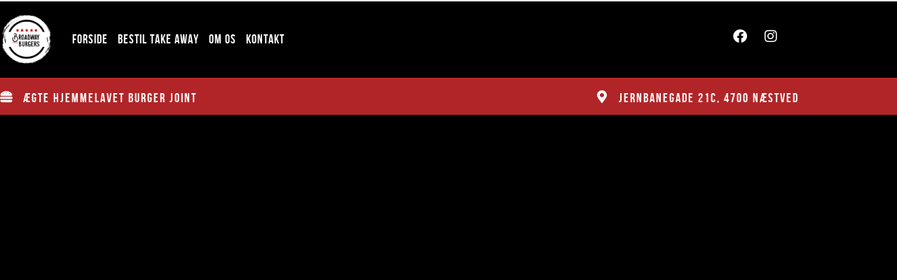

--- FILE ---
content_type: text/html; charset=UTF-8
request_url: https://www.broadwayburgers.dk/4-rules-for-a-productive-workday-when-the-kids-are-home-from-school/
body_size: 30512
content:
<!DOCTYPE html>
<html lang="en-US"  data-menu="leftalign">
<head>

<link rel="profile" href="//gmpg.org/xfn/11" />

 

<title>Rules for a Productive When kids Are Home &#8211; Broadway Burgers</title>
<meta name='robots' content='max-image-preview:large' />

<!-- Google Tag Manager for WordPress by gtm4wp.com -->
<script data-cfasync="false" data-pagespeed-no-defer>
	var gtm4wp_datalayer_name = "dataLayer";
	var dataLayer = dataLayer || [];
</script>
<!-- End Google Tag Manager for WordPress by gtm4wp.com --><meta http-equiv="Content-Type" content="text/html; charset=utf-8" /><meta name="viewport" content="width=device-width, initial-scale=1, maximum-scale=1" /><meta name="format-detection" content="telephone=no"><link rel="alternate" type="application/rss+xml" title="Broadway Burgers &raquo; Feed" href="https://www.broadwayburgers.dk/feed/" />
<link rel="alternate" type="application/rss+xml" title="Broadway Burgers &raquo; Comments Feed" href="https://www.broadwayburgers.dk/comments/feed/" />
<link rel="alternate" type="application/rss+xml" title="Broadway Burgers &raquo; Rules for a Productive When kids Are Home Comments Feed" href="https://www.broadwayburgers.dk/4-rules-for-a-productive-workday-when-the-kids-are-home-from-school/feed/" />
<link rel="alternate" title="oEmbed (JSON)" type="application/json+oembed" href="https://www.broadwayburgers.dk/wp-json/oembed/1.0/embed?url=https%3A%2F%2Fwww.broadwayburgers.dk%2F4-rules-for-a-productive-workday-when-the-kids-are-home-from-school%2F" />
<link rel="alternate" title="oEmbed (XML)" type="text/xml+oembed" href="https://www.broadwayburgers.dk/wp-json/oembed/1.0/embed?url=https%3A%2F%2Fwww.broadwayburgers.dk%2F4-rules-for-a-productive-workday-when-the-kids-are-home-from-school%2F&#038;format=xml" />
		<!-- This site uses the Google Analytics by MonsterInsights plugin v9.11.1 - Using Analytics tracking - https://www.monsterinsights.com/ -->
		<!-- Note: MonsterInsights is not currently configured on this site. The site owner needs to authenticate with Google Analytics in the MonsterInsights settings panel. -->
					<!-- No tracking code set -->
				<!-- / Google Analytics by MonsterInsights -->
		<style id='wp-img-auto-sizes-contain-inline-css' type='text/css'>
img:is([sizes=auto i],[sizes^="auto," i]){contain-intrinsic-size:3000px 1500px}
/*# sourceURL=wp-img-auto-sizes-contain-inline-css */
</style>
<style id='cf-frontend-style-inline-css' type='text/css'>
@font-face {
	font-family: 'arkipelagoregular';
	font-weight: 400;
	src: url('https://usercontent.one/wp/www.broadwayburgers.dk/wp-content/uploads/2020/05/arkipelago-webfont.woff2') format('woff2');
}
/*# sourceURL=cf-frontend-style-inline-css */
</style>
<style id='wp-emoji-styles-inline-css' type='text/css'>

	img.wp-smiley, img.emoji {
		display: inline !important;
		border: none !important;
		box-shadow: none !important;
		height: 1em !important;
		width: 1em !important;
		margin: 0 0.07em !important;
		vertical-align: -0.1em !important;
		background: none !important;
		padding: 0 !important;
	}
/*# sourceURL=wp-emoji-styles-inline-css */
</style>
<style id='classic-theme-styles-inline-css' type='text/css'>
/*! This file is auto-generated */
.wp-block-button__link{color:#fff;background-color:#32373c;border-radius:9999px;box-shadow:none;text-decoration:none;padding:calc(.667em + 2px) calc(1.333em + 2px);font-size:1.125em}.wp-block-file__button{background:#32373c;color:#fff;text-decoration:none}
/*# sourceURL=/wp-includes/css/classic-themes.min.css */
</style>
<style id='global-styles-inline-css' type='text/css'>
:root{--wp--preset--aspect-ratio--square: 1;--wp--preset--aspect-ratio--4-3: 4/3;--wp--preset--aspect-ratio--3-4: 3/4;--wp--preset--aspect-ratio--3-2: 3/2;--wp--preset--aspect-ratio--2-3: 2/3;--wp--preset--aspect-ratio--16-9: 16/9;--wp--preset--aspect-ratio--9-16: 9/16;--wp--preset--color--black: #000000;--wp--preset--color--cyan-bluish-gray: #abb8c3;--wp--preset--color--white: #ffffff;--wp--preset--color--pale-pink: #f78da7;--wp--preset--color--vivid-red: #cf2e2e;--wp--preset--color--luminous-vivid-orange: #ff6900;--wp--preset--color--luminous-vivid-amber: #fcb900;--wp--preset--color--light-green-cyan: #7bdcb5;--wp--preset--color--vivid-green-cyan: #00d084;--wp--preset--color--pale-cyan-blue: #8ed1fc;--wp--preset--color--vivid-cyan-blue: #0693e3;--wp--preset--color--vivid-purple: #9b51e0;--wp--preset--gradient--vivid-cyan-blue-to-vivid-purple: linear-gradient(135deg,rgb(6,147,227) 0%,rgb(155,81,224) 100%);--wp--preset--gradient--light-green-cyan-to-vivid-green-cyan: linear-gradient(135deg,rgb(122,220,180) 0%,rgb(0,208,130) 100%);--wp--preset--gradient--luminous-vivid-amber-to-luminous-vivid-orange: linear-gradient(135deg,rgb(252,185,0) 0%,rgb(255,105,0) 100%);--wp--preset--gradient--luminous-vivid-orange-to-vivid-red: linear-gradient(135deg,rgb(255,105,0) 0%,rgb(207,46,46) 100%);--wp--preset--gradient--very-light-gray-to-cyan-bluish-gray: linear-gradient(135deg,rgb(238,238,238) 0%,rgb(169,184,195) 100%);--wp--preset--gradient--cool-to-warm-spectrum: linear-gradient(135deg,rgb(74,234,220) 0%,rgb(151,120,209) 20%,rgb(207,42,186) 40%,rgb(238,44,130) 60%,rgb(251,105,98) 80%,rgb(254,248,76) 100%);--wp--preset--gradient--blush-light-purple: linear-gradient(135deg,rgb(255,206,236) 0%,rgb(152,150,240) 100%);--wp--preset--gradient--blush-bordeaux: linear-gradient(135deg,rgb(254,205,165) 0%,rgb(254,45,45) 50%,rgb(107,0,62) 100%);--wp--preset--gradient--luminous-dusk: linear-gradient(135deg,rgb(255,203,112) 0%,rgb(199,81,192) 50%,rgb(65,88,208) 100%);--wp--preset--gradient--pale-ocean: linear-gradient(135deg,rgb(255,245,203) 0%,rgb(182,227,212) 50%,rgb(51,167,181) 100%);--wp--preset--gradient--electric-grass: linear-gradient(135deg,rgb(202,248,128) 0%,rgb(113,206,126) 100%);--wp--preset--gradient--midnight: linear-gradient(135deg,rgb(2,3,129) 0%,rgb(40,116,252) 100%);--wp--preset--font-size--small: 13px;--wp--preset--font-size--medium: 20px;--wp--preset--font-size--large: 36px;--wp--preset--font-size--x-large: 42px;--wp--preset--spacing--20: 0.44rem;--wp--preset--spacing--30: 0.67rem;--wp--preset--spacing--40: 1rem;--wp--preset--spacing--50: 1.5rem;--wp--preset--spacing--60: 2.25rem;--wp--preset--spacing--70: 3.38rem;--wp--preset--spacing--80: 5.06rem;--wp--preset--shadow--natural: 6px 6px 9px rgba(0, 0, 0, 0.2);--wp--preset--shadow--deep: 12px 12px 50px rgba(0, 0, 0, 0.4);--wp--preset--shadow--sharp: 6px 6px 0px rgba(0, 0, 0, 0.2);--wp--preset--shadow--outlined: 6px 6px 0px -3px rgb(255, 255, 255), 6px 6px rgb(0, 0, 0);--wp--preset--shadow--crisp: 6px 6px 0px rgb(0, 0, 0);}:where(.is-layout-flex){gap: 0.5em;}:where(.is-layout-grid){gap: 0.5em;}body .is-layout-flex{display: flex;}.is-layout-flex{flex-wrap: wrap;align-items: center;}.is-layout-flex > :is(*, div){margin: 0;}body .is-layout-grid{display: grid;}.is-layout-grid > :is(*, div){margin: 0;}:where(.wp-block-columns.is-layout-flex){gap: 2em;}:where(.wp-block-columns.is-layout-grid){gap: 2em;}:where(.wp-block-post-template.is-layout-flex){gap: 1.25em;}:where(.wp-block-post-template.is-layout-grid){gap: 1.25em;}.has-black-color{color: var(--wp--preset--color--black) !important;}.has-cyan-bluish-gray-color{color: var(--wp--preset--color--cyan-bluish-gray) !important;}.has-white-color{color: var(--wp--preset--color--white) !important;}.has-pale-pink-color{color: var(--wp--preset--color--pale-pink) !important;}.has-vivid-red-color{color: var(--wp--preset--color--vivid-red) !important;}.has-luminous-vivid-orange-color{color: var(--wp--preset--color--luminous-vivid-orange) !important;}.has-luminous-vivid-amber-color{color: var(--wp--preset--color--luminous-vivid-amber) !important;}.has-light-green-cyan-color{color: var(--wp--preset--color--light-green-cyan) !important;}.has-vivid-green-cyan-color{color: var(--wp--preset--color--vivid-green-cyan) !important;}.has-pale-cyan-blue-color{color: var(--wp--preset--color--pale-cyan-blue) !important;}.has-vivid-cyan-blue-color{color: var(--wp--preset--color--vivid-cyan-blue) !important;}.has-vivid-purple-color{color: var(--wp--preset--color--vivid-purple) !important;}.has-black-background-color{background-color: var(--wp--preset--color--black) !important;}.has-cyan-bluish-gray-background-color{background-color: var(--wp--preset--color--cyan-bluish-gray) !important;}.has-white-background-color{background-color: var(--wp--preset--color--white) !important;}.has-pale-pink-background-color{background-color: var(--wp--preset--color--pale-pink) !important;}.has-vivid-red-background-color{background-color: var(--wp--preset--color--vivid-red) !important;}.has-luminous-vivid-orange-background-color{background-color: var(--wp--preset--color--luminous-vivid-orange) !important;}.has-luminous-vivid-amber-background-color{background-color: var(--wp--preset--color--luminous-vivid-amber) !important;}.has-light-green-cyan-background-color{background-color: var(--wp--preset--color--light-green-cyan) !important;}.has-vivid-green-cyan-background-color{background-color: var(--wp--preset--color--vivid-green-cyan) !important;}.has-pale-cyan-blue-background-color{background-color: var(--wp--preset--color--pale-cyan-blue) !important;}.has-vivid-cyan-blue-background-color{background-color: var(--wp--preset--color--vivid-cyan-blue) !important;}.has-vivid-purple-background-color{background-color: var(--wp--preset--color--vivid-purple) !important;}.has-black-border-color{border-color: var(--wp--preset--color--black) !important;}.has-cyan-bluish-gray-border-color{border-color: var(--wp--preset--color--cyan-bluish-gray) !important;}.has-white-border-color{border-color: var(--wp--preset--color--white) !important;}.has-pale-pink-border-color{border-color: var(--wp--preset--color--pale-pink) !important;}.has-vivid-red-border-color{border-color: var(--wp--preset--color--vivid-red) !important;}.has-luminous-vivid-orange-border-color{border-color: var(--wp--preset--color--luminous-vivid-orange) !important;}.has-luminous-vivid-amber-border-color{border-color: var(--wp--preset--color--luminous-vivid-amber) !important;}.has-light-green-cyan-border-color{border-color: var(--wp--preset--color--light-green-cyan) !important;}.has-vivid-green-cyan-border-color{border-color: var(--wp--preset--color--vivid-green-cyan) !important;}.has-pale-cyan-blue-border-color{border-color: var(--wp--preset--color--pale-cyan-blue) !important;}.has-vivid-cyan-blue-border-color{border-color: var(--wp--preset--color--vivid-cyan-blue) !important;}.has-vivid-purple-border-color{border-color: var(--wp--preset--color--vivid-purple) !important;}.has-vivid-cyan-blue-to-vivid-purple-gradient-background{background: var(--wp--preset--gradient--vivid-cyan-blue-to-vivid-purple) !important;}.has-light-green-cyan-to-vivid-green-cyan-gradient-background{background: var(--wp--preset--gradient--light-green-cyan-to-vivid-green-cyan) !important;}.has-luminous-vivid-amber-to-luminous-vivid-orange-gradient-background{background: var(--wp--preset--gradient--luminous-vivid-amber-to-luminous-vivid-orange) !important;}.has-luminous-vivid-orange-to-vivid-red-gradient-background{background: var(--wp--preset--gradient--luminous-vivid-orange-to-vivid-red) !important;}.has-very-light-gray-to-cyan-bluish-gray-gradient-background{background: var(--wp--preset--gradient--very-light-gray-to-cyan-bluish-gray) !important;}.has-cool-to-warm-spectrum-gradient-background{background: var(--wp--preset--gradient--cool-to-warm-spectrum) !important;}.has-blush-light-purple-gradient-background{background: var(--wp--preset--gradient--blush-light-purple) !important;}.has-blush-bordeaux-gradient-background{background: var(--wp--preset--gradient--blush-bordeaux) !important;}.has-luminous-dusk-gradient-background{background: var(--wp--preset--gradient--luminous-dusk) !important;}.has-pale-ocean-gradient-background{background: var(--wp--preset--gradient--pale-ocean) !important;}.has-electric-grass-gradient-background{background: var(--wp--preset--gradient--electric-grass) !important;}.has-midnight-gradient-background{background: var(--wp--preset--gradient--midnight) !important;}.has-small-font-size{font-size: var(--wp--preset--font-size--small) !important;}.has-medium-font-size{font-size: var(--wp--preset--font-size--medium) !important;}.has-large-font-size{font-size: var(--wp--preset--font-size--large) !important;}.has-x-large-font-size{font-size: var(--wp--preset--font-size--x-large) !important;}
:where(.wp-block-post-template.is-layout-flex){gap: 1.25em;}:where(.wp-block-post-template.is-layout-grid){gap: 1.25em;}
:where(.wp-block-term-template.is-layout-flex){gap: 1.25em;}:where(.wp-block-term-template.is-layout-grid){gap: 1.25em;}
:where(.wp-block-columns.is-layout-flex){gap: 2em;}:where(.wp-block-columns.is-layout-grid){gap: 2em;}
:root :where(.wp-block-pullquote){font-size: 1.5em;line-height: 1.6;}
/*# sourceURL=global-styles-inline-css */
</style>
<link rel='stylesheet' id='booked-tooltipster-css' href='https://usercontent.one/wp/www.broadwayburgers.dk/wp-content/plugins/booked/assets/js/tooltipster/css/tooltipster.css?ver=3.3.0' type='text/css' media='all' />
<link rel='stylesheet' id='booked-tooltipster-theme-css' href='https://usercontent.one/wp/www.broadwayburgers.dk/wp-content/plugins/booked/assets/js/tooltipster/css/themes/tooltipster-light.css?ver=3.3.0' type='text/css' media='all' />
<link rel='stylesheet' id='booked-animations-css' href='https://usercontent.one/wp/www.broadwayburgers.dk/wp-content/plugins/booked/assets/css/animations.css?ver=2.4' type='text/css' media='all' />
<link rel='stylesheet' id='booked-css-css' href='https://usercontent.one/wp/www.broadwayburgers.dk/wp-content/plugins/booked/dist/booked.css?ver=2.4' type='text/css' media='all' />
<style id='booked-css-inline-css' type='text/css'>
#ui-datepicker-div.booked_custom_date_picker table.ui-datepicker-calendar tbody td a.ui-state-active,#ui-datepicker-div.booked_custom_date_picker table.ui-datepicker-calendar tbody td a.ui-state-active:hover,body #booked-profile-page input[type=submit].button-primary:hover,body .booked-list-view button.button:hover, body .booked-list-view input[type=submit].button-primary:hover,body div.booked-calendar input[type=submit].button-primary:hover,body .booked-modal input[type=submit].button-primary:hover,body div.booked-calendar .bc-head,body div.booked-calendar .bc-head .bc-col,body div.booked-calendar .booked-appt-list .timeslot .timeslot-people button:hover,body #booked-profile-page .booked-profile-header,body #booked-profile-page .booked-tabs li.active a,body #booked-profile-page .booked-tabs li.active a:hover,body #booked-profile-page .appt-block .google-cal-button > a:hover,#ui-datepicker-div.booked_custom_date_picker .ui-datepicker-header{ background:#c4f2d4 !important; }body #booked-profile-page input[type=submit].button-primary:hover,body div.booked-calendar input[type=submit].button-primary:hover,body .booked-list-view button.button:hover, body .booked-list-view input[type=submit].button-primary:hover,body .booked-modal input[type=submit].button-primary:hover,body div.booked-calendar .bc-head .bc-col,body div.booked-calendar .booked-appt-list .timeslot .timeslot-people button:hover,body #booked-profile-page .booked-profile-header,body #booked-profile-page .appt-block .google-cal-button > a:hover{ border-color:#c4f2d4 !important; }body div.booked-calendar .bc-row.days,body div.booked-calendar .bc-row.days .bc-col,body .booked-calendarSwitcher.calendar,body #booked-profile-page .booked-tabs,#ui-datepicker-div.booked_custom_date_picker table.ui-datepicker-calendar thead,#ui-datepicker-div.booked_custom_date_picker table.ui-datepicker-calendar thead th{ background:#039146 !important; }body div.booked-calendar .bc-row.days .bc-col,body #booked-profile-page .booked-tabs{ border-color:#039146 !important; }#ui-datepicker-div.booked_custom_date_picker table.ui-datepicker-calendar tbody td.ui-datepicker-today a,#ui-datepicker-div.booked_custom_date_picker table.ui-datepicker-calendar tbody td.ui-datepicker-today a:hover,body #booked-profile-page input[type=submit].button-primary,body div.booked-calendar input[type=submit].button-primary,body .booked-list-view button.button, body .booked-list-view input[type=submit].button-primary,body .booked-list-view button.button, body .booked-list-view input[type=submit].button-primary,body .booked-modal input[type=submit].button-primary,body div.booked-calendar .booked-appt-list .timeslot .timeslot-people button,body #booked-profile-page .booked-profile-appt-list .appt-block.approved .status-block,body #booked-profile-page .appt-block .google-cal-button > a,body .booked-modal p.booked-title-bar,body div.booked-calendar .bc-col:hover .date span,body .booked-list-view a.booked_list_date_picker_trigger.booked-dp-active,body .booked-list-view a.booked_list_date_picker_trigger.booked-dp-active:hover,.booked-ms-modal .booked-book-appt,body #booked-profile-page .booked-tabs li a .counter{ background:#56c477; }body #booked-profile-page input[type=submit].button-primary,body div.booked-calendar input[type=submit].button-primary,body .booked-list-view button.button, body .booked-list-view input[type=submit].button-primary,body .booked-list-view button.button, body .booked-list-view input[type=submit].button-primary,body .booked-modal input[type=submit].button-primary,body #booked-profile-page .appt-block .google-cal-button > a,body div.booked-calendar .booked-appt-list .timeslot .timeslot-people button,body .booked-list-view a.booked_list_date_picker_trigger.booked-dp-active,body .booked-list-view a.booked_list_date_picker_trigger.booked-dp-active:hover{ border-color:#56c477; }body .booked-modal .bm-window p i.fa,body .booked-modal .bm-window a,body .booked-appt-list .booked-public-appointment-title,body .booked-modal .bm-window p.appointment-title,.booked-ms-modal.visible:hover .booked-book-appt{ color:#56c477; }.booked-appt-list .timeslot.has-title .booked-public-appointment-title { color:inherit; }
/*# sourceURL=booked-css-inline-css */
</style>
<link rel='stylesheet' id='contact-form-7-css' href='https://usercontent.one/wp/www.broadwayburgers.dk/wp-content/plugins/contact-form-7/includes/css/styles.css?ver=6.1.4' type='text/css' media='all' />
<link rel='stylesheet' id='dashicons-css' href='https://www.broadwayburgers.dk/wp-includes/css/dashicons.min.css?ver=6.9' type='text/css' media='all' />
<link rel='stylesheet' id='craftcoffee-reset-css-css' href='https://usercontent.one/wp/www.broadwayburgers.dk/wp-content/themes/craftcoffee/css/core/reset.css?ver=6.9' type='text/css' media='all' />
<link rel='stylesheet' id='craftcoffee-wordpress-css-css' href='https://usercontent.one/wp/www.broadwayburgers.dk/wp-content/themes/craftcoffee/css/core/wordpress.css?ver=6.9' type='text/css' media='all' />
<link rel='stylesheet' id='craftcoffee-screen-css' href='https://usercontent.one/wp/www.broadwayburgers.dk/wp-content/themes/craftcoffee/css/core/screen.css?ver=6.9' type='text/css' media='all' />
<style id='craftcoffee-screen-inline-css' type='text/css'>

                	@font-face {
	                	font-family: "bebas_neuebold";
	                	src: url(https://usercontent.one/wp/www.broadwayburgers.dk/wp-content/themes/craftcoffee/fonts/bebasneue-bold-webfont.woff) format("woff");
	                	font-weight: 700;
						font-style: normal;
	                }
                
/*# sourceURL=craftcoffee-screen-inline-css */
</style>
<link rel='stylesheet' id='modulobox-css' href='https://usercontent.one/wp/www.broadwayburgers.dk/wp-content/themes/craftcoffee/css/modulobox.css?ver=6.9' type='text/css' media='all' />
<link rel='stylesheet' id='craftcoffee-left-align-menu-css' href='https://usercontent.one/wp/www.broadwayburgers.dk/wp-content/themes/craftcoffee/css/menus/left-align-menu.css?ver=6.9' type='text/css' media='all' />
<link rel='stylesheet' id='fontawesome-css' href='https://usercontent.one/wp/www.broadwayburgers.dk/wp-content/themes/craftcoffee/css/font-awesome.min.css?ver=6.9' type='text/css' media='all' />
<link rel='stylesheet' id='themify-icons-css' href='https://usercontent.one/wp/www.broadwayburgers.dk/wp-content/themes/craftcoffee/css/themify-icons.css?ver=6.9' type='text/css' media='all' />
<link rel='stylesheet' id='tooltipster-css' href='https://usercontent.one/wp/www.broadwayburgers.dk/wp-content/themes/craftcoffee-child/css/tooltipster.css?ver=6.9' type='text/css' media='all' />
<link rel='stylesheet' id='craftcoffee-childtheme-css' href='https://usercontent.one/wp/www.broadwayburgers.dk/wp-content/themes/craftcoffee-child/style.css?ver=6.9' type='text/css' media='all' />
<link rel='stylesheet' id='loftloader-lite-animation-css' href='https://usercontent.one/wp/www.broadwayburgers.dk/wp-content/plugins/loftloader/assets/css/loftloader.min.css?ver=2025121501' type='text/css' media='all' />
<link rel='stylesheet' id='elementor-icons-css' href='https://usercontent.one/wp/www.broadwayburgers.dk/wp-content/plugins/elementor/assets/lib/eicons/css/elementor-icons.min.css?ver=5.45.0' type='text/css' media='all' />
<link rel='stylesheet' id='elementor-frontend-css' href='https://usercontent.one/wp/www.broadwayburgers.dk/wp-content/plugins/elementor/assets/css/frontend.min.css?ver=3.34.1' type='text/css' media='all' />
<link rel='stylesheet' id='elementor-post-6-css' href='https://usercontent.one/wp/www.broadwayburgers.dk/wp-content/uploads/elementor/css/post-6.css?ver=1768038370' type='text/css' media='all' />
<link rel='stylesheet' id='swiper-css' href='https://usercontent.one/wp/www.broadwayburgers.dk/wp-content/plugins/elementor/assets/lib/swiper/v8/css/swiper.min.css?ver=8.4.5' type='text/css' media='all' />
<link rel='stylesheet' id='justifiedGallery-css' href='https://usercontent.one/wp/www.broadwayburgers.dk/wp-content/plugins/craftcoffee-elementor/assets/css/justifiedGallery.css?ver=6.9' type='text/css' media='all' />
<link rel='stylesheet' id='flickity-css' href='https://usercontent.one/wp/www.broadwayburgers.dk/wp-content/plugins/craftcoffee-elementor/assets/css/flickity.css?ver=6.9' type='text/css' media='all' />
<link rel='stylesheet' id='owl-carousel-theme-css' href='https://usercontent.one/wp/www.broadwayburgers.dk/wp-content/plugins/craftcoffee-elementor/assets/css/owl.theme.default.min.css?ver=6.9' type='text/css' media='all' />
<link rel='stylesheet' id='switchery-css' href='https://usercontent.one/wp/www.broadwayburgers.dk/wp-content/plugins/craftcoffee-elementor/assets/css/switchery.css?ver=6.9' type='text/css' media='all' />
<link rel='stylesheet' id='craftcoffee-elementor-css' href='https://usercontent.one/wp/www.broadwayburgers.dk/wp-content/plugins/craftcoffee-elementor/assets/css/craftcoffee-elementor.css?ver=6.9' type='text/css' media='all' />
<link rel='stylesheet' id='craftcoffee-elementor-responsive-css' href='https://usercontent.one/wp/www.broadwayburgers.dk/wp-content/plugins/craftcoffee-elementor/assets/css/craftcoffee-elementor-responsive.css?ver=6.9' type='text/css' media='all' />
<link rel='stylesheet' id='widget-heading-css' href='https://usercontent.one/wp/www.broadwayburgers.dk/wp-content/plugins/elementor/assets/css/widget-heading.min.css?ver=3.34.1' type='text/css' media='all' />
<link rel='stylesheet' id='widget-image-css' href='https://usercontent.one/wp/www.broadwayburgers.dk/wp-content/plugins/elementor/assets/css/widget-image.min.css?ver=3.34.1' type='text/css' media='all' />
<link rel='stylesheet' id='elementor-post-3024-css' href='https://usercontent.one/wp/www.broadwayburgers.dk/wp-content/uploads/elementor/css/post-3024.css?ver=1768047504' type='text/css' media='all' />
<link rel='stylesheet' id='craftcoffee-script-responsive-css-css' href='https://usercontent.one/wp/www.broadwayburgers.dk/wp-content/themes/craftcoffee/css/core/responsive.css?ver=6.9' type='text/css' media='all' />
<link rel='stylesheet' id='kirki-styles-global-css' href='https://usercontent.one/wp/www.broadwayburgers.dk/wp-content/themes/craftcoffee/modules/kirki/assets/css/kirki-styles.css?ver=3.0.21' type='text/css' media='all' />
<style id='kirki-styles-global-inline-css' type='text/css'>
#right-click-content{background:rgba(0, 0, 0, 0.5);color:#ffffff;}body, input[type=text], input[type=password], input[type=email], input[type=url], input[type=date], input[type=tel], input.wpcf7-text, .woocommerce table.cart td.actions .coupon .input-text, .woocommerce-page table.cart td.actions .coupon .input-text, .woocommerce #content table.cart td.actions .coupon .input-text, .woocommerce-page #content table.cart td.actions .coupon .input-text, select, textarea, .ui-widget input, .ui-widget select, .ui-widget textarea, .ui-widget button, .ui-widget label, .ui-widget-header, .zm_alr_ul_container{font-family:Roboto;font-size:16px;font-weight:400;line-height:1.8;text-transform:none;}h1, h2, h3, h4, h5, h6, h7, .post_quote_title, strong[itemprop="author"], #page-content-wrapper .posts.blog li a, .page-content-wrapper .posts.blog li a, #filter_selected, blockquote, .sidebar-widget li.widget_products, #footer ul.sidebar-widget li ul.posts.blog li a, .woocommerce-page table.cart th, table.shop_table thead tr th, .testimonial_slider_content, .pagination, .pagination-detail, .craftcoffee-portfolio-filter-wrapper a.filter-tag-btn, .portfolio-coverflow .swiper-slide .swiper-content .article .article-preview .controls label, .portfolio-timeline-vertical-content-wrapper .timeline .swiper-pagination-bullet, .elementor-tab-title, .testimonials-card-wrapper .owl-carousel .testimonial-name, .post-navigation.previous .navigation-anchor, .post-navigation.next .navigation-anchor, .slick-vertical .slick-slide{font-family:bebas_neuebold;font-weight:400;letter-spacing:0.5px;line-height:1.7;text-transform:uppercase;}h1{font-size:40px;}h2{font-size:38px;}h3{font-size:36px;}h4{font-size:34px;}h5{font-size:32px;}h6{font-size:30px;}body, #wrapper, #page-content-wrapper.fixed, #gallery_lightbox h2, .slider_wrapper .gallery_image_caption h2, #body_loading_screen, h3#reply-title span, .overlay_gallery_wrapper, .pagination a, #captcha-wrap .text-box input, .flex-direction-nav a, .blog_promo_title h6, #supersized li, #horizontal_gallery_wrapper .image_caption, body.password-protected #page-content-wrapper .inner .inner-wrapper .sidebar-content, body .ui-dialog[aria-describedby="ajax-login-register-login-dialog"], body .ui-dialog[aria-describedby="ajax-login-register-dialog"], #single-course-meta, #woocommerce-mini-cart-flyout{background-color:#FFFBF2;}body, .pagination a, #gallery_lightbox h2, .slider_wrapper .gallery_image_caption h2, .post_info a, #page-content-wrapper.split #copyright, .page-content-wrapper.split #copyright, .ui-state-default a, .ui-state-default a:link, .ui-state-default a:visited, .woocommerce-MyAccount-navigation ul a, .post-navigation.previous .navigation-anchor, .post-navigation.next .navigation-anchor{color:#000000;}::selection, .verline{background-color:#000000;}::-webkit-input-placeholder{color:#000000;}::-moz-placeholder{color:#000000;}:-ms-input-placeholder{color:#000000;}a, .gallery_proof_filter ul li a, #page-content-wrapper .sidebar .content .sidebar-widget li.widget_rss ul li cite, #footer-wrapper ul.sidebar-widget li.widget_rss ul li cite, .woocommerce div.product .woocommerce-tabs ul.tabs li a, .woocommerce-page div.product .woocommerce-tabs ul.tabs li a{color:#000000;}.flex-control-paging li a.flex-active, .post-attribute a:before, #menu-wrapper .nav ul li a:before, #menu-wrapper div .nav li > a:before, .post-attribute a:before, a.continue-reading:before, a.continue-reading:after, a.continue-reading span:before, a.continue-reading span:after{background-color:#000000;}.flex-control-paging li a.flex-active, .image_boxed_wrapper:hover, .gallery_proof_filter ul li a.active, .gallery_proof_filter ul li a:hover{border-color:#000000;}a:hover, a:active, .post_info_comment a i, #commentform .required, #page-content-wrapper .sidebar .content .sidebar-widget li.widget_rss ul li .rss-date{color:#000000;}input[type=button]:hover, input[type=submit]:hover, a.button:hover, .button:hover, .button.submit, a.button.white:hover, .button.white:hover, a.button.white:active, .button.white:active, #menu-wrapper .nav ul li a:hover:before, #menu-wrapper div .nav li > a:hover:before, .post-attribute a:hover:before{background-color:#000000;}input[type=button]:hover, input[type=submit]:hover, a.button:hover, .button:hover, .button.submit, a.button.white:hover, .button.white:hover, a.button.white:active, .button.white:active, .sidebar-widget li.widget_recent_comments ul li.recentcomments a:hover{border-color:#000000;}h1, h2, h3, h4, h5, h6, h7, pre, code, tt, blockquote, .post-header h5 a, .post-header h3 a, .post-header.grid h6 a, .post-header.fullwidth h4 a, .post-header h5 a, blockquote, .site_loading_logo_item i, .ppb_subtitle, .woocommerce .woocommerce-ordering select, .woocommerce.columns-4 ul.products li.product a.add_to_cart_button, .woocommerce.columns-4 ul.products li.product a.add_to_cart_button:hover, .ui-accordion .ui-accordion-header a, .tabs .ui-state-active a, .post-header h5 a, .post-header h6 a, .flex-direction-nav a:before, .social_share_button_wrapper .social_post_view .view_number, .social_share_button_wrapper .social_post_share_count .share_number, .portfolio_post_previous a, .portfolio_post_next a, #filter_selected, #autocomplete li strong, .themelink, body .ui-dialog[aria-describedby="ajax-login-register-login-dialog"] .ui-dialog-titlebar .ui-dialog-title, body .ui-dialog[aria-describedby="ajax-login-register-dialog"] .ui-dialog-titlebar .ui-dialog-title{color:#000000;}body.page.page-template-gallery-archive-split-screen-php #fp-nav li .active span, body.tax-gallerycat #fp-nav li .active span, body.page.page-template-portfolio-fullscreen-split-screen-php #fp-nav li .active span, body.page.tax-portfolioset #fp-nav li .active span, body.page.page-template-gallery-archive-split-screen-php #fp-nav ul li a span, body.tax-gallerycat #fp-nav ul li a span, body.page.page-template-portfolio-fullscreen-split-screen-php #fp-nav ul li a span, body.page.tax-portfolioset #fp-nav ul li a span{background-color:#000000;}hr, .post.type-post, .comment .right, .widget_tag_cloud div a, .meta-tags a, .tag_cloud a, #footer, #post_more_wrapper, #page-content-wrapper .inner .sidebar-content, #page-content-wrapper .inner .sidebar-content.left-sidebar, .ajax_close, .ajax_next, .ajax_prev, .portfolio_next, .portfolio_prev, .portfolio_next_prev_wrapper.video .portfolio_prev, .portfolio_next_prev_wrapper.video .portfolio_next, .separated, .blog_next_prev_wrapper, #post_more_wrapper h5, #ajax_portfolio_wrapper.hidding, #ajax_portfolio_wrapper.visible, .tabs.vertical .ui-tabs-panel, .ui-tabs.vertical.right .ui-tabs-nav li, .woocommerce div.product .woocommerce-tabs ul.tabs li, .woocommerce #content div.product .woocommerce-tabs ul.tabs li, .woocommerce-page div.product .woocommerce-tabs ul.tabs li, .woocommerce-page #content div.product .woocommerce-tabs ul.tabs li, .woocommerce div.product .woocommerce-tabs .panel, .woocommerce-page div.product .woocommerce-tabs .panel, .woocommerce #content div.product .woocommerce-tabs .panel, .woocommerce-page #content div.product .woocommerce-tabs .panel, .woocommerce table.shop_table, .woocommerce-page table.shop_table, .woocommerce .cart-collaterals .cart_totals, .woocommerce-page .cart-collaterals .cart_totals, .woocommerce .cart-collaterals .shipping_calculator, .woocommerce-page .cart-collaterals .shipping_calculator, .woocommerce .cart-collaterals .cart_totals tr td, .woocommerce .cart-collaterals .cart_totals tr th, .woocommerce-page .cart-collaterals .cart_totals tr td, .woocommerce-page .cart-collaterals .cart_totals tr th, table tr th, table tr td, .woocommerce #payment, .woocommerce-page #payment, .woocommerce #payment ul.payment_methods li, .woocommerce-page #payment ul.payment_methods li, .woocommerce #payment div.form-row, .woocommerce-page #payment div.form-row, .ui-tabs li:first-child, .ui-tabs .ui-tabs-nav li, .ui-tabs.vertical .ui-tabs-nav li, .ui-tabs.vertical.right .ui-tabs-nav li.ui-state-active, .ui-tabs.vertical .ui-tabs-nav li:last-child, #page-content-wrapper .inner .sidebar-wrapper ul.sidebar-widget li.widget_nav_menu ul.menu li.current-menu-item a, .page-content-wrapper .inner .sidebar-wrapper ul.sidebar-widget li.widget_nav_menu ul.menu li.current-menu-item a, .ui-accordion .ui-accordion-header, .ui-accordion .ui-accordion-content, #page-content-wrapper .sidebar .content .sidebar-widget li h2.widgettitle:before, h2.widgettitle:before, #autocomplete, .ppb_blog_minimal .one-third_bg, .tabs .ui-tabs-panel, .ui-tabs .ui-tabs-nav li, .ui-tabs li:first-child, .ui-tabs.vertical .ui-tabs-nav li:last-child, .woocommerce .woocommerce-ordering select, .woocommerce div.product .woocommerce-tabs ul.tabs li.active, .woocommerce-page div.product .woocommerce-tabs ul.tabs li.active, .woocommerce #content div.product .woocommerce-tabs ul.tabs li.active, .woocommerce-page #content div.product .woocommerce-tabs ul.tabs li.active, .woocommerce-page table.cart th, table.shop_table thead tr th, hr.title_break, .overlay_gallery_border, #page-content-wrapper.split #copyright, .page-content-wrapper.split #copyright, .post.type-post, .events.type-events, h5.event_title, .post-header h5.event_title, .client_archive_wrapper, #page-content-wrapper .sidebar .content .sidebar-widget li.widget, .page-content-wrapper .sidebar .content .sidebar-widget li.widget, hr.title_break.bold, blockquote, .social_share_button_wrapper, .social_share_button_wrapper, body:not(.single) .post-wrapper, .theme-border, #about-the-author, .related.products, .woocommerce div.product div.summary .product_meta, #single-course-meta ul.single-course-meta-data li.single-course-meta-data-separator, body .course-curriculum ul.curriculum-sections .section-header, .course-reviews-list li, .course-reviews-list-shortcode li, .wp-block-table, .wp-block-table td, .wp-block-table th, .wp-block-table.is-style-stripes td, .wp-block-table.is-style-stripes th, table, .widget_categories ul > li, .widget_pages ul > li, .widget_archive ul > li, #page-content-wrapper .sidebar .content .sidebar-widget li h2.widgettitle:before, h2.widgettitle:before, #page-content-wrapper .sidebar .content .sidebar-widget li h2.widgettitle:after, h2.widgettitle:after, .woocommerce table.shop_table tbody tr.cart_item td, .comment, .woocommerce-page div.product .woocommerce-tabs, .woocommerce-variation-add-to-cart, .woocommerce form.checkout_coupon, .woocommerce form.login, .woocommerce form.register, .sticky .post-wrapper, body:not(.single) .post.sticky:first-child .post-wrapper, #wp-calendar{border-color:#000000;}input[type=submit], input[type=button], a.button, .button, .woocommerce .page_slider a.button, a.button.fullwidth, .woocommerce-page div.product form.cart .button, .woocommerce #respond input#submit.alt, .woocommerce a.button.alt, .woocommerce button.button.alt, .woocommerce input.button.alt, body .ui-dialog[aria-describedby="ajax-login-register-login-dialog"] .form-wrapper input[type="submit"], body .ui-dialog[aria-describedby="ajax-login-register-dialog"] .form-wrapper input[type="submit"], .select2-container--default .select2-selection--single{font-family:Roboto;font-size:16px;font-weight:400;line-height:1.6;text-transform:none;}input[type=text], input[type=password], input[type=email], input[type=url], input[type=tel], input[type=date], textarea{-webkit-border-radius:0px;-moz-border-radius:0px;border-radius:0px;}input[type=text], input[type=password], input[type=email], input[type=url], input[type=tel], input[type=date], textarea, .widget_search form, .widget_search input.search-field{background-color:#FFFBF2;}input[type=text], input[type=password], input[type=email], input[type=url], input[type=tel], input[type=date], textarea.widget_search input.search-field{color:#000000;}input[type=text], input[type=password], input[type=email], input[type=url], input[type=tel], input[type=date], textarea, .select2-container--default .select2-selection--single, .select2-dropdown, .widget_search form{border-color:#000000;}input[type=text]:focus, input[type=password]:focus, input[type=email]:focus, input[type=url]:focus, input[type=date]:focus, textarea:focus, .widget_search form.focus{border-color:#dd3333;}.input-effect ~ .focus-border{background-color:#dd3333;}input[type=submit], input[type=button], a.button, .button, .woocommerce .page_slider a.button, a.button.fullwidth, .woocommerce-page div.product form.cart .button, .woocommerce #respond input#submit.alt, .woocommerce a.button.alt, .woocommerce button.button.alt, .woocommerce input.button.alt, body .ui-dialog[aria-describedby="ajax-login-register-login-dialog"] .form-wrapper input[type="submit"], body .ui-dialog[aria-describedby="ajax-login-register-dialog"] .form-wrapper input[type="submit"], body.learnpress-page #page-content-wrapper .order-recover .lp-button, .learnpress-page #learn-press-profile-basic-information button, body #page-content-wrapper p#lp-avatar-actions button, .learnpress-page #profile-content-settings form button[type=submit], button, .woocommerce #respond input#submit, .elementor-widget-button, .woocommerce div.product .woocommerce-tabs ul.tabs li a, .woocommerce-page div.product .woocommerce-tabs ul.tabs li a{font-family:bebas_neuebold;font-size:20px;font-weight:700;letter-spacing:2px;line-height:1.6;text-transform:uppercase;}input[type=submit], input[type=button], a.button, .button, .woocommerce .page_slider a.button, a.button.fullwidth, .woocommerce-page div.product form.cart .button, .woocommerce #respond input#submit.alt, .woocommerce a.button.alt, .woocommerce button.button.alt, .woocommerce input.button.alt, body .ui-dialog[aria-describedby="ajax-login-register-login-dialog"] .form-wrapper input[type="submit"], body .ui-dialog[aria-describedby="ajax-login-register-dialog"] .form-wrapper input[type="submit"], a#go-to-top, .pagination span, .widget_tag_cloud div a, .pagination a, .pagination span, body.learnpress-page #page-content-wrapper .order-recover .lp-button, .learnpress-page #learn-press-profile-basic-information button, body #page-content-wrapper p#lp-avatar-actions button, .learnpress-page #profile-content-settings form button[type=submit], .learnpress-page #page-content-wrapper .lp-button, button, .woocommerce #respond input#submit, .widget_product_tag_cloud a, .woocommerce #page-content-wrapper a.button{-webkit-border-radius:0px;-moz-border-radius:0px;border-radius:0px;}input[type=submit], input[type=button], a.button, .button, .pagination a:hover, .woocommerce .footer-main-container .button, .woocommerce .footer-main-container .button:hover, .woocommerce-page div.product form.cart .button, .woocommerce #respond input#submit.alt, .woocommerce a.button.alt, .woocommerce button.button.alt, .woocommerce input.button.alt, .post-type-icon, .filter li a:hover, .filter li a.active, #portfolio_wall_filters li a.active, #portfolio_wall_filters li a:hover, .comment_box, .one-half.gallery2 .portfolio_type_wrapper, .one-third.gallery3 .portfolio_type_wrapper, .one_fourth.gallery4 .portfolio_type_wrapper, .one_fifth.gallery5 .portfolio_type_wrapper, .portfolio_type_wrapper, .widget_tag_cloud div a:hover, .ui-accordion .ui-accordion-header .ui-icon, .mobile-menu-wrapper #mobile-menu-close.button, .mobile-menu-wrapper #btn-close-mobile-menu, body .ui-dialog[aria-describedby="ajax-login-register-login-dialog"] .form-wrapper input[type="submit"], body .ui-dialog[aria-describedby="ajax-login-register-dialog"] .form-wrapper input[type="submit"], .learnpress-page #page-content-wrapper .lp-button, .learnpress-page #learn-press-profile-basic-information button, .learnpress-page #profile-content-settings form button[type=submit], button, .widget_search input#searchsubmit:hover, #wp-calendar thead th, #page-content-wrapper .sidebar .content .sidebar-widget li.widget_categories .cat-count, .widget_categories .cat-count, #page-content-wrapper .sidebar .content .sidebar-widget li.widget_archive .archive-count, .widget_archive .archive-count, .woocommerce #respond input#submit, .widget_product_tag_cloud a:hover,.woocommerce .widget_price_filter .ui-slider .ui-slider-range, .woocommerce-page .widget_price_filter .ui-slider .ui-slider-range, .woocommerce .widget_price_filter .ui-slider .ui-slider-handle, .woocommerce-page .widget_price_filter .ui-slider .ui-slider-handle, .woocommerce .widget_price_filter .price_slider_amount .button, .woocommerce-page .widget_price_filter .price_slider_amount .button, .woocommerce #page-content-wrapper a.button, .woocommerce #respond input#submit, .woocommerce a.button, .woocommerce button.button, .woocommerce input.button{background-color:#000000;}.pagination span, .pagination a:hover, .button.ghost, .button.ghost:hover, .button.ghost:active, blockquote:after, .woocommerce-MyAccount-navigation ul li.is-active, body .ui-dialog[aria-describedby="ajax-login-register-login-dialog"] .form-wrapper input[type="submit"], body .ui-dialog[aria-describedby="ajax-login-register-dialog"] .form-wrapper input[type="submit"], .learnpress-page #page-content-wrapper .lp-button, .learnpress-page #learn-press-profile-basic-information button, .learnpress-page #profile-content-settings form button[type=submit], .widget_search input#searchsubmit:hover, .woocommerce .widget_price_filter .ui-slider .ui-slider-handle, .woocommerce-page .widget_price_filter .ui-slider .ui-slider-handle, .woocommerce #respond input#submit, .woocommerce a.button, .woocommerce button.button, .woocommerce input.button{border-color:#000000;}.comment_box:before, .comment_box:after{border-top-color:#000000;}.button.ghost, .button.ghost:hover, .button.ghost:active, .infinite_load_more, blockquote:before, .woocommerce-MyAccount-navigation ul li.is-active a, body .ui-dialog[aria-describedby="ajax-login-register-login-dialog"] .form-wrapper input[type="submit"], body .ui-dialog[aria-describedby="ajax-login-register-dialog"] .form-wrapper input[type="submit"], #page-content-wrapper .inner .sidebar-wrapper .sidebar-widget li.widget_recent_comments ul li.recentcomments a:not(.url), .woocommerce-page .price_slider_amount .price_label{color:#000000;}input[type=submit], input[type=button], a.button, .button, .pagination a:hover, .woocommerce .footer-main-container .button , .woocommerce .footer-main-container .button:hover, .woocommerce-page div.product form.cart .button, .woocommerce #respond input#submit.alt, .woocommerce a.button.alt, .woocommerce button.button.alt, .woocommerce input.button.alt, .post-type-icon, .filter li a:hover, .filter li a.active, #portfolio_wall_filters li a.active, #portfolio_wall_filters li a:hover, .comment_box, .one-half.gallery2 .portfolio_type_wrapper, .one-third.gallery3 .portfolio_type_wrapper, .one_fourth.gallery4 .portfolio_type_wrapper, .one_fifth.gallery5 .portfolio_type_wrapper, .portfolio_type_wrapper, .widget_tag_cloud div a:hover, .ui-accordion .ui-accordion-header .ui-icon, .mobile-menu-wrapper #mobile-menu-close.button, #go-to-top, body .ui-dialog[aria-describedby="ajax-login-register-login-dialog"] .form-wrapper input[type="submit"], body .ui-dialog[aria-describedby="ajax-login-register-dialog"] .form-wrapper input[type="submit"], .mobile-menu-wrapper #btn-close-mobile-menu, body.learnpress-page #page-content-wrapper .lp-button, .learnpress-page #learn-press-profile-basic-information button, .learnpress-page #profile-content-settings form button[type=submit], button, .widget_search input#searchsubmit:hover, #wp-calendar caption, #wp-calendar thead th, #page-content-wrapper .sidebar .content .sidebar-widget li.widget_categories .cat-count, .widget_categories .cat-count, #page-content-wrapper .sidebar .content .sidebar-widget li.widget_archive .archive-count, .widget_archive .archive-count, .woocommerce #respond input#submit, .widget_product_tag_cloud a:hover, .woocommerce .widget_price_filter .price_slider_amount .button, .woocommerce-page .widget_price_filter .price_slider_amount .button, .woocommerce #page-content-wrapper a.button, .woocommerce #respond input#submit, .woocommerce a.button, .woocommerce button.button, .woocommerce input.button{color:#ffffff;}input[type=submit], input[type=button], a.button, .button, .pagination a:hover, .woocommerce .footer-main-container .button , .woocommerce .footer-main-container .button:hover, .woocommerce-page div.product form.cart .button, .woocommerce #respond input#submit.alt, .woocommerce a.button.alt, .woocommerce button.button.alt, .woocommerce input.button.alt, .infinite_load_more, .widget_tag_cloud div a:hover, .mobile-menu-wrapper #btn-close-mobile-menu, .mobile-menu-wrapper #mobile-menu-close.button, body .ui-dialog[aria-describedby="ajax-login-register-login-dialog"] .form-wrapper input[type="submit"], body .ui-dialog[aria-describedby="ajax-login-register-dialog"] .form-wrapper input[type="submit"], .learnpress-page #learn-press-profile-basic-information button, .learnpress-page #profile-content-settings form button[type=submit], button, .woocommerce #respond input#submit, .widget_product_tag_cloud a:hover, .woocommerce .widget_price_filter .price_slider_amount .button, .woocommerce-page .widget_price_filter .price_slider_amount .button, .woocommerce #page-content-wrapper a.button, .woocommerce #respond input#submit, .woocommerce a.button, .woocommerce button.button, .woocommerce input.button{border-color:#000000;}#wp-calendar tbody td#today{border-bottom-color:#000000;}input[type=button]:hover, input[type=submit]:hover, a.button:hover, .button:hover, .button.submit, a.button.white:hover, .button.white:hover, a.button.white:active, .button.white:active, .black_bg input[type=submit], .learnpress-page #page-content-wrapper .lp-button:hover, .learnpress-page #learn-press-profile-basic-information button:hover, .learnpress-page #profile-content-settings form button[type=submit]:hover, .woocommerce #respond input#submit:hover, .woocommerce button.button.alt.disabled, .woocommerce button.button.alt.disabled:hover, .woocommerce #page-content-wrapper a.button:hover, .woocommerce #respond input#submit:hover, .woocommerce a.button:hover, .woocommerce button.button:hover, .woocommerce input.button:hover, #woocommerce-mini-cart-flyout .woocommerce-mini-cart__buttons a:not(.checkout){background-color:#FFFBF2;}input[type=button]:hover, input[type=submit]:hover, a.button:hover, .button:hover, .button.submit, a.button.white:hover, .button.white:hover, a.button.white:active, .button.white:active, .black_bg input[type=submit], body.learnpress-page #page-content-wrapper .lp-button:hover, .learnpress-page #learn-press-profile-basic-information button:hover, .learnpress-page #profile-content-settings form button[type=submit]:hover, button:hover, .woocommerce #respond input#submit:hover, .woocommerce button.button.alt.disabled, .woocommerce button.button.alt.disabled:hover, .woocommerce #page-content-wrapper a.button:hover, .woocommerce #respond input#submit:hover, .woocommerce a.button:hover, .woocommerce button.button:hover, .woocommerce input.button:hover, #woocommerce-mini-cart-flyout .woocommerce-mini-cart__buttons a:not(.checkout){color:#000000;}input[type=button]:hover, input[type=submit]:hover, a.button:hover, .button:hover, .button.submit, a.button.white:hover, .button.white:hover, a.button.white:active, .button.white:active, .black_bg input[type=submit], .learnpress-page #learn-press-profile-basic-information button:hover, .learnpress-page #profile-content-settings form button[type=submit]:hover, button:hover, .woocommerce #respond input#submit:hover, .woocommerce button.button.alt.disabled, .woocommerce button.button.alt.disabled:hover, .woocommerce #page-content-wrapper a.button:hover, .woocommerce #respond input#submit:hover, .woocommerce a.button:hover, .woocommerce button.button:hover, .woocommerce input.button:hover, #woocommerce-mini-cart-flyout .woocommerce-mini-cart__buttons a:not(.checkout){border-color:#000000;}.frame_top, .frame_bottom, .frame_left, .frame_right{background:#000000;}#menu-wrapper .nav ul li a, #menu-wrapper div .nav li > a, .menu-client-wrapper, .themegoods-navigation-wrapper .nav li > a{font-family:bebas_neuebold;font-size:20px;font-weight:500;letter-spacing:1px;line-height:1.7;text-transform:uppercase;}#menu-wrapper .nav ul li, #menu-wrapper div .nav li, html[data-menu=center-menu-logo] #logo-right-wrapper{padding-top:28px;padding-bottom:28px;}.top-menu-bar, html{background-color:#FFFBF2;}#menu-wrapper .nav ul li a, #menu-wrapper div .nav li > a, #mobile-nav-icon, #logo-wrapper .social-profile-wrapper ul li a, .menu-cart-wrapper a{color:#000000;}#mobile-nav-icon{border-color:#000000;}#menu-wrapper .nav ul li a.hover, #menu-wrapper .nav ul li a:hover, #menu-wrapper div .nav li a.hover, #menu-wrapper div .nav li a:hover, .menu-cart-wrapper a:hover, #page_share:hover, #logo-wrapper .social-profile-wrapper ul li a:hover{color:#000000;}#menu-wrapper .nav ul li a:before, #menu-wrapper div .nav li > a:before{background-color:#000000;}#menu-wrapper div .nav > li.current-menu-item > a, #menu-wrapper div .nav > li.current-menu-parent > a, #menu-wrapper div .nav > li.current-menu-ancestor > a, #menu-wrapper div .nav li ul:not(.sub-menu) li.current-menu-item a, #menu-wrapper div .nav li.current-menu-parent ul li.current-menu-item a, #logo-wrapper .social-profile-wrapper ul li a:active{color:#000000;}.top-menu-bar, #nav-wrapper{border-color:#FFFBF2;}.menu-cart-wrapper .cart-counter{background-color:#D22226;color:#ffffff;}#menu-wrapper .nav ul li ul li a, #menu-wrapper div .nav li ul li a, #menu-wrapper div .nav li.current-menu-parent ul li a{font-family:Oswald;font-size:15px;font-weight:500;letter-spacing:0.5px;text-transform:uppercase;}#menu-wrapper .nav ul li ul li a, #menu-wrapper div .nav li ul li a, #menu-wrapper div .nav li.current-menu-parent ul li a, #menu-wrapper div .nav li.current-menu-parent ul li.current-menu-item a, #menu-wrapper .nav ul li.megamenu ul li ul li a, #menu-wrapper div .nav li.megamenu ul li ul li a{color:#ffffff;}#menu-wrapper .nav ul li ul li a:hover, #menu-wrapper div .nav li ul li a:hover, #menu-wrapper div .nav li.current-menu-parent ul li a:hover, #menu-wrapper .nav ul li.megamenu ul li ul li a:hover, #menu-wrapper div .nav li.megamenu ul li ul li a:hover, #menu-wrapper .nav ul li.megamenu ul li ul li a:active, #menu-wrapper div .nav li.megamenu ul li ul li a:active, #menu-wrapper div .nav li.current-menu-parent ul li.current-menu-item a:hover{color:#ffffff;}#menu-wrapper .nav ul li ul li a:before, #menu-wrapper div .nav li ul li > a:before, #wrapper.transparent .top-menu-bar:not(.scroll) #menu-wrapper div .nav ul li ul li a:before{background-color:#ffffff;}#menu-wrapper .nav ul li ul, #menu-wrapper div .nav li ul{background:#000000;border-color:#000000;}#menu-wrapper div .nav li.megamenu ul li > a, #menu-wrapper div .nav li.megamenu ul li > a:hover, #menu-wrapper div .nav li.megamenu ul li > a:active, #menu-wrapper div .nav li.megamenu ul li.current-menu-item > a{color:#ffffff;}#menu-wrapper div .nav li.megamenu ul li{border-color:#000000;}.above-top-menu-bar{background:#C7A17A;}#top-menu li a, .top-contact-info, .top-contact-info i, .top-contact-info a, .top-contact-info a:hover, .top-contact-info a:active{color:#ffffff;}.mobile-main-nav li a, #side-sub-menu li a{font-family:bebas_neuebold;font-size:26px;font-weight:700;letter-spacing:1px;line-height:1.6;text-transform:uppercase;}#side-sub-menu li a{font-family:bebas_neuebold;font-size:26px;font-weight:700;letter-spacing:1px;line-height:1.6;text-transform:uppercase;}.mobile-menu-wrapper{background-color:#fffbf2;}.mobile-main-nav li a, #side-sub-menu li a, .mobile-menu-wrapper .sidebar-wrapper a, .mobile-menu-wrapper .sidebar-wrapper, #btn-close-mobile-menu i, .mobile-menu-wrapper .social-profile-wrapper ul li a, .fullmenu_content #copyright, .mobile-menu-wrapper .sidebar-wrapper h2.widgettitle{color:#000000;}.mobile-main-nav li a:hover, .mobile-main-nav li a:active, #side-sub-menu li a:hover, #side-sub-menu li a:active, .mobile-menu-wrapper .social-profile-wrapper ul li a:hover{color:#000000;}#page-header.hasbg{height:600px;}#page-header{background-color:#000000;padding-top:142px;padding-bottom:0px;margin-bottom:0px;}#page-header .page-title-wrapper .page-title-inner{text-align:center;}#page-header h1{font-family:bebas_neuebold;font-size:100px;font-weight:700;letter-spacing:0px;line-height:1.1;text-transform:uppercase;color:#000000;}.page-tagline, .post-detail.single-post{font-family:Roboto;font-size:16px;font-weight:400;text-transform:none;color:#000000;}#page-content-wrapper .sidebar .content .sidebar-widget li h2.widgettitle, h2.widgettitle, h5.widgettitle{font-family:bebas_neuebold;font-size:22px;font-weight:700;letter-spacing:2px;text-transform:uppercase;color:#000000;border-color:#000000;}#page-content-wrapper .inner .sidebar-wrapper .sidebar .content, .page-content-wrapper .inner .sidebar-wrapper .sidebar .content{color:#000000;}#page-content-wrapper .inner .sidebar-wrapper a:not(.button), .page-content-wrapper .inner .sidebar-wrapper a:not(.button){color:#000000;}.widget_nav_menu ul > li.menu-item-has-children > a:after{border-color:#000000;}#page-content-wrapper .inner .sidebar-wrapper a:hover:not(.button), #page-content-wrapper .inner .sidebar-wrapper a:active:not(.button), .page-content-wrapper .inner .sidebar-wrapper a:hover:not(.button), .page-content-wrapper .inner .sidebar-wrapper a:active:not(.button){color:#000000;}#footer{font-size:15px;}.footer-main-container-wrapper{font-size:13px;}.footer-main-container, #footer{background-color:#000000;}#footer #wp-calendar caption, #footer #wp-calendar thead tr th{color:#000000;background:#ffffff;}#footer, #copyright, #footer-menu li a, #footer-menu li a:hover, #footer-menu li a:active, #footer input[type=text], #footer input[type=password], #footer input[type=email], #footer input[type=url], #footer input[type=tel], #footer input[type=date], #footer textarea, #footer blockquote{color:#ffffff;}#copyright a, #copyright a:active, #footer a, #footer a:active#footer_photostream a{color:#ffffff;}#footer .sidebar-widget li h2.widgettitle, #footer .widget_tag_cloud div a, #footer .widget_nav_menu ul > li.menu-item-has-children > a:after, #footer .widget_archive .archive-count, #footer .widget_categories .cat-count, #footer #wp-calendar{border-color:#ffffff;}#copyright a:hover, #footer a:hover, .social-profile-wrapper ul li a:hover, #footer a:hover, #footer_photostream a:hover{color:#C7A17A;}#footer .widget_tag_cloud div a:hover{border-color:#C7A17A;}#footer table tr td, #footer .widget_tag_cloud div a, #footer h2.widgettitle:before, #footer h2.widgettitle:after{border-color:rgba(256,256,256,0.5);}#footer .sidebar-widget li h2.widgettitle{color:#ffffff;}.footer-main-container{background-color:#000000;}.footer-main-container, #copyright{color:#ffffff;}.footer-main-container a, #copyright a, #footer-menu li a{color:#ffffff;}.footer-main-container a:hover, #copyright a:hover, #footer-menu li a:hover{color:#C7A17A;}.footer-main-container-wrapper, .footer-main-container{border-color:rgba(256,256,256,0.5);}.footer-main-container-wrapper .social-profile-wrapper ul li a{color:#ffffff;}a#go-to-top{background:#000000;color:#ffffff;}.post-info-cat, .post-info-cat a{color:#000000;border-color:#000000;}.post-featured-image-hover .post-type-icon{border-color:#ffffff;}.blog_post-content-wrapper.layout_grid .post-content-wrapper, .blog_post-content-wrapper.layout_masonry .post-content-wrapper, .blog_post-content-wrapper.layout_metro .post-content-wrapper, .blog_post-content-wrapper.layout_classic .post-content-wrapper{background:#ffffff;}.post-header h5, h6.subtitle, .post-caption h1, #page-content-wrapper .posts.blog li a, .page-content-wrapper .posts.blog li a, #post_featured_slider li .slider_image .slide_post h2, .post-header.grid h6, .sidebar-widget li.widget_recent_comments ul li.recentcomments a:not(.url), #page-content-wrapper .sidebar .content .sidebar-widget li.widget_rss ul li a.rsswidget, #footer-wrapper ul.sidebar-widget li.widget_rss ul li a.rsswidget, a.continue-reading{font-family:bebas_neuebold;font-weight:700;letter-spacing:1px;text-transform:uppercase;}body.single-post #page-header h1, .post-featured-date-wrapper{font-family:bebas_neuebold;font-size:80px;font-weight:700;letter-spacing:0px;line-height:1.1;text-transform:uppercase;}body.single-post #page-header .page-title-wrapper .page-title-inner{text-align:center;}body.single-post #post-featured-header{height:650px;}.post-excerpt.post-tag a{background:#FFFBF2;border-color:#000000;color:#000000;}.post-navigation .navigation-post-content{background:#000000;}.post-navigation .navigation-post-content h7, .post-navigation.previous:hover .navigation-anchor, .post-navigation.next:hover .navigation-anchor, .post-navigation.previous:hover .navigation-anchor:hover, .post-navigation.next:hover .navigation-anchor:hover{color:#ffffff;}
/*# sourceURL=kirki-styles-global-inline-css */
</style>
<link rel='stylesheet' id='elementor-gf-local-roboto-css' href='https://usercontent.one/wp/www.broadwayburgers.dk/wp-content/uploads/elementor/google-fonts/css/roboto.css?ver=1742247863' type='text/css' media='all' />
<link rel='stylesheet' id='elementor-gf-local-robotoslab-css' href='https://usercontent.one/wp/www.broadwayburgers.dk/wp-content/uploads/elementor/google-fonts/css/robotoslab.css?ver=1742247882' type='text/css' media='all' />
<script type="text/javascript" src="https://www.broadwayburgers.dk/wp-includes/js/jquery/jquery.min.js?ver=3.7.1" id="jquery-core-js"></script>
<script type="text/javascript" src="https://www.broadwayburgers.dk/wp-includes/js/jquery/jquery-migrate.min.js?ver=3.4.1" id="jquery-migrate-js"></script>
<link rel="https://api.w.org/" href="https://www.broadwayburgers.dk/wp-json/" /><link rel="alternate" title="JSON" type="application/json" href="https://www.broadwayburgers.dk/wp-json/wp/v2/posts/3024" /><link rel="EditURI" type="application/rsd+xml" title="RSD" href="https://www.broadwayburgers.dk/xmlrpc.php?rsd" />
<meta name="generator" content="WordPress 6.9" />
<link rel="canonical" href="https://www.broadwayburgers.dk/4-rules-for-a-productive-workday-when-the-kids-are-home-from-school/" />
<link rel='shortlink' href='https://www.broadwayburgers.dk/?p=3024' />
<style>[class*=" icon-oc-"],[class^=icon-oc-]{speak:none;font-style:normal;font-weight:400;font-variant:normal;text-transform:none;line-height:1;-webkit-font-smoothing:antialiased;-moz-osx-font-smoothing:grayscale}.icon-oc-one-com-white-32px-fill:before{content:"901"}.icon-oc-one-com:before{content:"900"}#one-com-icon,.toplevel_page_onecom-wp .wp-menu-image{speak:none;display:flex;align-items:center;justify-content:center;text-transform:none;line-height:1;-webkit-font-smoothing:antialiased;-moz-osx-font-smoothing:grayscale}.onecom-wp-admin-bar-item>a,.toplevel_page_onecom-wp>.wp-menu-name{font-size:16px;font-weight:400;line-height:1}.toplevel_page_onecom-wp>.wp-menu-name img{width:69px;height:9px;}.wp-submenu-wrap.wp-submenu>.wp-submenu-head>img{width:88px;height:auto}.onecom-wp-admin-bar-item>a img{height:7px!important}.onecom-wp-admin-bar-item>a img,.toplevel_page_onecom-wp>.wp-menu-name img{opacity:.8}.onecom-wp-admin-bar-item.hover>a img,.toplevel_page_onecom-wp.wp-has-current-submenu>.wp-menu-name img,li.opensub>a.toplevel_page_onecom-wp>.wp-menu-name img{opacity:1}#one-com-icon:before,.onecom-wp-admin-bar-item>a:before,.toplevel_page_onecom-wp>.wp-menu-image:before{content:'';position:static!important;background-color:rgba(240,245,250,.4);border-radius:102px;width:18px;height:18px;padding:0!important}.onecom-wp-admin-bar-item>a:before{width:14px;height:14px}.onecom-wp-admin-bar-item.hover>a:before,.toplevel_page_onecom-wp.opensub>a>.wp-menu-image:before,.toplevel_page_onecom-wp.wp-has-current-submenu>.wp-menu-image:before{background-color:#76b82a}.onecom-wp-admin-bar-item>a{display:inline-flex!important;align-items:center;justify-content:center}#one-com-logo-wrapper{font-size:4em}#one-com-icon{vertical-align:middle}.imagify-welcome{display:none !important;}</style>
<!-- Google Tag Manager for WordPress by gtm4wp.com -->
<!-- GTM Container placement set to footer -->
<script data-cfasync="false" data-pagespeed-no-defer>
	var dataLayer_content = {"siteID":0,"siteName":"","pagePostType":"post","pagePostType2":"single-post","pageCategory":["delivery","enjoyment","lifestyle"],"pageAttributes":["direction","vision-goal-setting"],"pagePostAuthor":"Algamedia","geoCountryCode":"(no geo data available)","geoCountryName":"(no geo data available)","geoRegionCode":"(no geo data available)","geoRegionName":"(no geo data available)","geoCity":"(no geo data available)","geoZipcode":"(no geo data available)","geoLatitude":"(no geo data available)","geoLongitude":"(no geo data available)","geoFullGeoData":{"success":false,"error":{"code":101,"type":"missing_access_key","info":"You have not supplied an API Access Key. [Required format: access_key=YOUR_ACCESS_KEY]"}}};
	dataLayer.push( dataLayer_content );
</script>
<script data-cfasync="false" data-pagespeed-no-defer>
(function(w,d,s,l,i){w[l]=w[l]||[];w[l].push({'gtm.start':
new Date().getTime(),event:'gtm.js'});var f=d.getElementsByTagName(s)[0],
j=d.createElement(s),dl=l!='dataLayer'?'&l='+l:'';j.async=true;j.src=
'//www.googletagmanager.com/gtm.js?id='+i+dl;f.parentNode.insertBefore(j,f);
})(window,document,'script','dataLayer','GTM-5SCKX94');
</script>
<!-- End Google Tag Manager for WordPress by gtm4wp.com --><link rel="pingback" href="https://www.broadwayburgers.dk/xmlrpc.php"><meta name="generator" content="Elementor 3.34.1; features: additional_custom_breakpoints; settings: css_print_method-external, google_font-enabled, font_display-auto">
<style type="text/css">.recentcomments a{display:inline !important;padding:0 !important;margin:0 !important;}</style>			<style>
				.e-con.e-parent:nth-of-type(n+4):not(.e-lazyloaded):not(.e-no-lazyload),
				.e-con.e-parent:nth-of-type(n+4):not(.e-lazyloaded):not(.e-no-lazyload) * {
					background-image: none !important;
				}
				@media screen and (max-height: 1024px) {
					.e-con.e-parent:nth-of-type(n+3):not(.e-lazyloaded):not(.e-no-lazyload),
					.e-con.e-parent:nth-of-type(n+3):not(.e-lazyloaded):not(.e-no-lazyload) * {
						background-image: none !important;
					}
				}
				@media screen and (max-height: 640px) {
					.e-con.e-parent:nth-of-type(n+2):not(.e-lazyloaded):not(.e-no-lazyload),
					.e-con.e-parent:nth-of-type(n+2):not(.e-lazyloaded):not(.e-no-lazyload) * {
						background-image: none !important;
					}
				}
			</style>
			<link rel="icon" href="https://usercontent.one/wp/www.broadwayburgers.dk/wp-content/uploads/2021/01/cropped-favicon_512x512-1-32x32.png" sizes="32x32" />
<link rel="icon" href="https://usercontent.one/wp/www.broadwayburgers.dk/wp-content/uploads/2021/01/cropped-favicon_512x512-1-192x192.png" sizes="192x192" />
<link rel="apple-touch-icon" href="https://usercontent.one/wp/www.broadwayburgers.dk/wp-content/uploads/2021/01/cropped-favicon_512x512-1-180x180.png" />
<meta name="msapplication-TileImage" content="https://usercontent.one/wp/www.broadwayburgers.dk/wp-content/uploads/2021/01/cropped-favicon_512x512-1-270x270.png" />
<style id="loftloader-lite-custom-bg-color">#loftloader-wrapper .loader-section {
	background: #000000;
}
</style><style id="loftloader-lite-custom-bg-opacity">#loftloader-wrapper .loader-section {
	opacity: 0.95;
}
</style><style id="loftloader-lite-custom-loader">#loftloader-wrapper.pl-sun #loader {
	color: #248acc;
}
</style>		<style type="text/css" id="wp-custom-css">
			body.page-template-page-r #page-header .page-title-wrapper .page-title-inner {
	text-align: left;
}		</style>
		</head>

<body class="wp-singular post-template-default single single-post postid-3024 single-format-standard wp-custom-logo wp-theme-craftcoffee wp-child-theme-craftcoffee-child lightbox-black leftalign tg-single-course-1 loftloader-lite-enabled elementor-default elementor-kit-6 elementor-page elementor-page-3024"><div id="loftloader-wrapper" class="pl-sun" data-show-close-time="15000" data-max-load-time="0"><div class="loader-section section-fade"></div><div class="loader-inner"><div id="loader"><span></span></div></div><div class="loader-close-button" style="display: none;"><span class="screen-reader-text">Close</span></div></div>
		<div id="perspective" style="">
	
	<!-- Begin mobile menu -->
<a id="btn-close-mobile-menu" href="javascript:;"></a>

<div class="mobile-menu-wrapper">
	
	<div class="mobile-menu-content">
    	
		
    <div class="menu-hoved-menu-left-container"><ul id="mobile_main_menu" class="mobile-main-nav"><li id="menu-item-6365" class="menu-item menu-item-type-post_type menu-item-object-page menu-item-home menu-item-6365"><a href="https://www.broadwayburgers.dk/">Forside</a></li>
<li id="menu-item-7016" class="menu-item menu-item-type-custom menu-item-object-custom menu-item-7016"><a href="https://broadwayburgers.orderyoyo.com/delivery">Bestil Take Away</a></li>
<li id="menu-item-6734" class="menu-item menu-item-type-post_type menu-item-object-page menu-item-6734"><a href="https://www.broadwayburgers.dk/om-os/">Om Os</a></li>
<li id="menu-item-6713" class="menu-item menu-item-type-post_type menu-item-object-page menu-item-6713"><a href="https://www.broadwayburgers.dk/kontakt-broadway-burgers/">Kontakt</a></li>
</ul></div>    
        </div>
</div>
<!-- End mobile menu -->
	<!-- Begin template wrapper -->
		<div id="wrapper" class=" ">
	
		<div id="elementor-header" class="main-menu-wrapper">
				<div data-elementor-type="wp-post" data-elementor-id="5068" class="elementor elementor-5068">
						<section class="elementor-section elementor-top-section elementor-element elementor-element-94a3d8d elementor-section-boxed elementor-section-height-default elementor-section-height-default" data-id="94a3d8d" data-element_type="section" data-settings="{&quot;background_background&quot;:&quot;classic&quot;,&quot;craftcoffee_ext_is_background_parallax&quot;:&quot;false&quot;}">
						<div class="elementor-container elementor-column-gap-default">
					<div class="elementor-column elementor-col-50 elementor-top-column elementor-element elementor-element-85b4e6a" data-id="85b4e6a" data-element_type="column" data-settings="{&quot;craftcoffee_ext_is_scrollme&quot;:&quot;false&quot;,&quot;craftcoffee_ext_is_smoove&quot;:&quot;false&quot;,&quot;craftcoffee_ext_is_parallax_mouse&quot;:&quot;false&quot;,&quot;craftcoffee_ext_is_infinite&quot;:&quot;false&quot;,&quot;craftcoffee_ext_is_fadeout_animation&quot;:&quot;false&quot;}">
			<div class="elementor-widget-wrap elementor-element-populated">
						<div class="elementor-element elementor-element-3666ea4 elementor-widget__width-auto elementor-widget elementor-widget-image" data-id="3666ea4" data-element_type="widget" data-settings="{&quot;craftcoffee_ext_is_scrollme&quot;:&quot;false&quot;,&quot;craftcoffee_ext_is_smoove&quot;:&quot;false&quot;,&quot;craftcoffee_ext_is_parallax_mouse&quot;:&quot;false&quot;,&quot;craftcoffee_ext_is_infinite&quot;:&quot;false&quot;,&quot;craftcoffee_ext_is_fadeout_animation&quot;:&quot;false&quot;}" data-widget_type="image.default">
				<div class="elementor-widget-container">
																<a href="https://www.broadwayburgers.dk/">
							<img fetchpriority="high" width="340" height="340" src="https://usercontent.one/wp/www.broadwayburgers.dk/wp-content/uploads/2020/05/logo_hvid_bkg_350x350.png" class="attachment-full size-full wp-image-6352" alt="" srcset="https://usercontent.one/wp/www.broadwayburgers.dk/wp-content/uploads/2020/05/logo_hvid_bkg_350x350.png 340w, https://usercontent.one/wp/www.broadwayburgers.dk/wp-content/uploads/2020/05/logo_hvid_bkg_350x350-300x300.png 300w, https://usercontent.one/wp/www.broadwayburgers.dk/wp-content/uploads/2020/05/logo_hvid_bkg_350x350-150x150.png 150w" sizes="(max-width: 340px) 100vw, 340px" />								</a>
															</div>
				</div>
				<div class="elementor-element elementor-element-ce9fa83 elementor-widget__width-auto elementor-hidden-tablet elementor-hidden-phone elementor-widget elementor-widget-craftcoffee-navigation-menu" data-id="ce9fa83" data-element_type="widget" data-settings="{&quot;craftcoffee_ext_is_scrollme&quot;:&quot;false&quot;,&quot;craftcoffee_ext_is_smoove&quot;:&quot;false&quot;,&quot;craftcoffee_ext_is_parallax_mouse&quot;:&quot;false&quot;,&quot;craftcoffee_ext_is_infinite&quot;:&quot;false&quot;,&quot;craftcoffee_ext_is_fadeout_animation&quot;:&quot;false&quot;}" data-widget_type="craftcoffee-navigation-menu.default">
				<div class="elementor-widget-container">
					<div class="themegoods-navigation-wrapper menu_style1"><div class="menu-hoved-menu-left-container"><ul id="nav_menu23" class="nav"><li class=' menu-item menu-item-type-post_type menu-item-object-page menu-item-home'><a href="https://www.broadwayburgers.dk/">Forside</a></li>
<li class=' menu-item menu-item-type-custom menu-item-object-custom'><a href="https://broadwayburgers.orderyoyo.com/delivery">Bestil Take Away</a></li>
<li class=' menu-item menu-item-type-post_type menu-item-object-page'><a href="https://www.broadwayburgers.dk/om-os/">Om Os</a></li>
<li class=' menu-item menu-item-type-post_type menu-item-object-page'><a href="https://www.broadwayburgers.dk/kontakt-broadway-burgers/">Kontakt</a></li>
</ul></div></div>				</div>
				</div>
					</div>
		</div>
				<div class="elementor-column elementor-col-50 elementor-top-column elementor-element elementor-element-77fd013" data-id="77fd013" data-element_type="column" data-settings="{&quot;craftcoffee_ext_is_scrollme&quot;:&quot;false&quot;,&quot;craftcoffee_ext_is_smoove&quot;:&quot;false&quot;,&quot;craftcoffee_ext_is_parallax_mouse&quot;:&quot;false&quot;,&quot;craftcoffee_ext_is_infinite&quot;:&quot;false&quot;,&quot;craftcoffee_ext_is_fadeout_animation&quot;:&quot;false&quot;}">
			<div class="elementor-widget-wrap elementor-element-populated">
						<div class="elementor-element elementor-element-edaedfb elementor-widget__width-auto elementor-shape-rounded elementor-grid-0 e-grid-align-center elementor-widget elementor-widget-social-icons" data-id="edaedfb" data-element_type="widget" data-settings="{&quot;craftcoffee_ext_is_scrollme&quot;:&quot;false&quot;,&quot;craftcoffee_ext_is_smoove&quot;:&quot;false&quot;,&quot;craftcoffee_ext_is_parallax_mouse&quot;:&quot;false&quot;,&quot;craftcoffee_ext_is_infinite&quot;:&quot;false&quot;,&quot;craftcoffee_ext_is_fadeout_animation&quot;:&quot;false&quot;}" data-widget_type="social-icons.default">
				<div class="elementor-widget-container">
							<div class="elementor-social-icons-wrapper elementor-grid" role="list">
							<span class="elementor-grid-item" role="listitem">
					<a class="elementor-icon elementor-social-icon elementor-social-icon-facebook elementor-repeater-item-fac257c" href="https://www.facebook.com/broadwayburgers.dk" target="_blank">
						<span class="elementor-screen-only">Facebook</span>
						<i aria-hidden="true" class="fab fa-facebook"></i>					</a>
				</span>
							<span class="elementor-grid-item" role="listitem">
					<a class="elementor-icon elementor-social-icon elementor-social-icon-instagram elementor-repeater-item-4238c6b" href="https://www.instagram.com/broadwayburgers.dk" target="_blank">
						<span class="elementor-screen-only">Instagram</span>
						<i aria-hidden="true" class="fab fa-instagram"></i>					</a>
				</span>
					</div>
						</div>
				</div>
				<div class="elementor-element elementor-element-d4cdaf4 elementor_mobile_nav elementor-widget__width-auto elementor-hidden-desktop elementor-view-framed elementor-shape-circle elementor-widget elementor-widget-icon" data-id="d4cdaf4" data-element_type="widget" data-settings="{&quot;craftcoffee_ext_is_scrollme&quot;:&quot;false&quot;,&quot;craftcoffee_ext_is_smoove&quot;:&quot;false&quot;,&quot;craftcoffee_ext_is_parallax_mouse&quot;:&quot;false&quot;,&quot;craftcoffee_ext_is_infinite&quot;:&quot;false&quot;,&quot;craftcoffee_ext_is_fadeout_animation&quot;:&quot;false&quot;}" data-widget_type="icon.default">
				<div class="elementor-widget-container">
							<div class="elementor-icon-wrapper">
			<a class="elementor-icon elementor-animation-grow" href="">
			<svg xmlns="http://www.w3.org/2000/svg" xmlns:xlink="http://www.w3.org/1999/xlink" id="Layer_1" x="0px" y="0px" viewBox="0 0 28.3 28.3" style="enable-background:new 0 0 28.3 28.3;" xml:space="preserve"><style type="text/css">	.st0{fill:#FFFFFF;}</style><g>	<path class="st0" d="M12.1,0.6C8.4,0.8,5.6,1.4,3.6,2.4C3,2.7,2,3.4,1.6,3.7C0.7,4.7,0.2,5.8,0.3,6.8c0,0.4,0,0.5,0.2,0.6l0.2,0.1   h13.5h13.5l0.2-0.2l0.2-0.1l0-0.6c-0.1-1.5-0.9-2.7-2.5-3.7c-2-1.3-4.9-2-9.1-2.3C15.6,0.6,12.9,0.5,12.1,0.6z"></path>	<path class="st0" d="M1.5,12.5C0,13-0.2,15,1.2,15.7l0.4,0.2h12.5c9.4,0,12.6,0,12.8-0.1c0.2,0,0.4-0.2,0.6-0.4   c0.4-0.4,0.6-0.8,0.5-1.4c0-0.6-0.3-1-0.8-1.3l-0.3-0.2l-12.6,0C6.2,12.5,1.6,12.5,1.5,12.5z"></path>	<path class="st0" d="M16.2,27.8c3.7-0.2,6.5-0.8,8.5-1.8c0.6-0.3,1.6-1,2-1.4c0.9-0.9,1.4-2.1,1.4-3.1c0-0.4,0-0.5-0.2-0.6   l-0.2-0.1H14.2H0.7L0.5,21l-0.2,0.1l0,0.6c0.1,1.5,0.9,2.7,2.5,3.7c2,1.3,4.9,2,9.1,2.3C12.7,27.8,15.4,27.8,16.2,27.8z"></path></g></svg>			</a>
		</div>
						</div>
				</div>
					</div>
		</div>
					</div>
		</section>
				<section class="elementor-section elementor-top-section elementor-element elementor-element-94f1af0 elementor-section-content-middle elementor-hidden-phone elementor-section-boxed elementor-section-height-default elementor-section-height-default" data-id="94f1af0" data-element_type="section" data-settings="{&quot;background_background&quot;:&quot;classic&quot;,&quot;craftcoffee_ext_is_background_parallax&quot;:&quot;false&quot;}">
						<div class="elementor-container elementor-column-gap-default">
					<div class="elementor-column elementor-col-50 elementor-top-column elementor-element elementor-element-8c86856" data-id="8c86856" data-element_type="column" data-settings="{&quot;craftcoffee_ext_is_scrollme&quot;:&quot;false&quot;,&quot;craftcoffee_ext_is_smoove&quot;:&quot;false&quot;,&quot;craftcoffee_ext_is_parallax_mouse&quot;:&quot;false&quot;,&quot;craftcoffee_ext_is_infinite&quot;:&quot;false&quot;,&quot;craftcoffee_ext_is_fadeout_animation&quot;:&quot;false&quot;}">
			<div class="elementor-widget-wrap elementor-element-populated">
						<div class="elementor-element elementor-element-5797b29 elementor-widget__width-auto elementor-view-default elementor-widget elementor-widget-icon" data-id="5797b29" data-element_type="widget" data-settings="{&quot;craftcoffee_ext_is_scrollme&quot;:&quot;false&quot;,&quot;craftcoffee_ext_is_smoove&quot;:&quot;false&quot;,&quot;craftcoffee_ext_is_parallax_mouse&quot;:&quot;false&quot;,&quot;craftcoffee_ext_is_infinite&quot;:&quot;false&quot;,&quot;craftcoffee_ext_is_fadeout_animation&quot;:&quot;false&quot;}" data-widget_type="icon.default">
				<div class="elementor-widget-container">
							<div class="elementor-icon-wrapper">
			<div class="elementor-icon">
			<i aria-hidden="true" class="fas fa-hamburger"></i>			</div>
		</div>
						</div>
				</div>
				<div class="elementor-element elementor-element-c4531bc elementor-widget__width-auto elementor-widget elementor-widget-heading" data-id="c4531bc" data-element_type="widget" data-settings="{&quot;craftcoffee_ext_is_scrollme&quot;:&quot;false&quot;,&quot;craftcoffee_ext_is_smoove&quot;:&quot;false&quot;,&quot;craftcoffee_ext_is_parallax_mouse&quot;:&quot;false&quot;,&quot;craftcoffee_ext_is_infinite&quot;:&quot;false&quot;,&quot;craftcoffee_ext_is_fadeout_animation&quot;:&quot;false&quot;}" data-widget_type="heading.default">
				<div class="elementor-widget-container">
					<h4 class="elementor-heading-title elementor-size-default">Ægte hjemmelavet burger joint</h4>				</div>
				</div>
					</div>
		</div>
				<div class="elementor-column elementor-col-50 elementor-top-column elementor-element elementor-element-396ca84" data-id="396ca84" data-element_type="column" data-settings="{&quot;craftcoffee_ext_is_scrollme&quot;:&quot;false&quot;,&quot;craftcoffee_ext_is_smoove&quot;:&quot;false&quot;,&quot;craftcoffee_ext_is_parallax_mouse&quot;:&quot;false&quot;,&quot;craftcoffee_ext_is_infinite&quot;:&quot;false&quot;,&quot;craftcoffee_ext_is_fadeout_animation&quot;:&quot;false&quot;}">
			<div class="elementor-widget-wrap elementor-element-populated">
						<div class="elementor-element elementor-element-b39d33f elementor-widget__width-auto elementor-view-default elementor-widget elementor-widget-icon" data-id="b39d33f" data-element_type="widget" data-settings="{&quot;craftcoffee_ext_is_scrollme&quot;:&quot;false&quot;,&quot;craftcoffee_ext_is_smoove&quot;:&quot;false&quot;,&quot;craftcoffee_ext_is_parallax_mouse&quot;:&quot;false&quot;,&quot;craftcoffee_ext_is_infinite&quot;:&quot;false&quot;,&quot;craftcoffee_ext_is_fadeout_animation&quot;:&quot;false&quot;}" data-widget_type="icon.default">
				<div class="elementor-widget-container">
							<div class="elementor-icon-wrapper">
			<div class="elementor-icon">
			<i aria-hidden="true" class="fas fa-map-marker-alt"></i>			</div>
		</div>
						</div>
				</div>
				<div class="elementor-element elementor-element-c000b0c elementor-widget__width-auto elementor-widget elementor-widget-heading" data-id="c000b0c" data-element_type="widget" data-settings="{&quot;craftcoffee_ext_is_scrollme&quot;:&quot;false&quot;,&quot;craftcoffee_ext_is_smoove&quot;:&quot;false&quot;,&quot;craftcoffee_ext_is_parallax_mouse&quot;:&quot;false&quot;,&quot;craftcoffee_ext_is_infinite&quot;:&quot;false&quot;,&quot;craftcoffee_ext_is_fadeout_animation&quot;:&quot;false&quot;}" data-widget_type="heading.default">
				<div class="elementor-widget-container">
					<h4 class="elementor-heading-title elementor-size-default">Jernbanegade 21C, 4700 Næstved</h4>				</div>
				</div>
					</div>
		</div>
					</div>
		</section>
				</div>
			</div>
	<div id="elementor-sticky-header" class="main-menu-wrapper">
				<div data-elementor-type="wp-post" data-elementor-id="5096" class="elementor elementor-5096">
						<section class="elementor-section elementor-top-section elementor-element elementor-element-47d7a26 elementor-section-boxed elementor-section-height-default elementor-section-height-default" data-id="47d7a26" data-element_type="section" data-settings="{&quot;background_background&quot;:&quot;classic&quot;,&quot;craftcoffee_ext_is_background_parallax&quot;:&quot;false&quot;}">
						<div class="elementor-container elementor-column-gap-default">
					<div class="elementor-column elementor-col-33 elementor-top-column elementor-element elementor-element-7f460cb" data-id="7f460cb" data-element_type="column" data-settings="{&quot;craftcoffee_ext_is_scrollme&quot;:&quot;false&quot;,&quot;craftcoffee_ext_is_smoove&quot;:&quot;false&quot;,&quot;craftcoffee_ext_is_parallax_mouse&quot;:&quot;false&quot;,&quot;craftcoffee_ext_is_infinite&quot;:&quot;false&quot;,&quot;craftcoffee_ext_is_fadeout_animation&quot;:&quot;false&quot;}">
			<div class="elementor-widget-wrap elementor-element-populated">
						<div class="elementor-element elementor-element-651702b elementor-widget__width-auto elementor-widget elementor-widget-image" data-id="651702b" data-element_type="widget" data-settings="{&quot;craftcoffee_ext_is_scrollme&quot;:&quot;false&quot;,&quot;craftcoffee_ext_is_smoove&quot;:&quot;false&quot;,&quot;craftcoffee_ext_is_parallax_mouse&quot;:&quot;false&quot;,&quot;craftcoffee_ext_is_infinite&quot;:&quot;false&quot;,&quot;craftcoffee_ext_is_fadeout_animation&quot;:&quot;false&quot;}" data-widget_type="image.default">
				<div class="elementor-widget-container">
																<a href="https://www.broadwayburgers.dk/">
							<img width="180" height="180" src="https://usercontent.one/wp/www.broadwayburgers.dk/wp-content/uploads/2020/05/logo-e1592989828631.png" class="attachment-full size-full wp-image-3173" alt="" srcset="https://usercontent.one/wp/www.broadwayburgers.dk/wp-content/uploads/2020/05/logo-e1592989828631.png 180w, https://usercontent.one/wp/www.broadwayburgers.dk/wp-content/uploads/2020/05/logo-e1592989828631-150x150.png 150w" sizes="(max-width: 180px) 100vw, 180px" />								</a>
															</div>
				</div>
				<div class="elementor-element elementor-element-f94033c elementor-widget__width-auto elementor-hidden-tablet elementor-hidden-phone elementor-widget elementor-widget-craftcoffee-navigation-menu" data-id="f94033c" data-element_type="widget" data-settings="{&quot;craftcoffee_ext_is_scrollme&quot;:&quot;false&quot;,&quot;craftcoffee_ext_is_smoove&quot;:&quot;false&quot;,&quot;craftcoffee_ext_is_parallax_mouse&quot;:&quot;false&quot;,&quot;craftcoffee_ext_is_infinite&quot;:&quot;false&quot;,&quot;craftcoffee_ext_is_fadeout_animation&quot;:&quot;false&quot;}" data-widget_type="craftcoffee-navigation-menu.default">
				<div class="elementor-widget-container">
					<div class="themegoods-navigation-wrapper menu_style1"><div class="menu-main-menu-container"><ul id="nav_menu32" class="nav"><li class=' menu-item menu-item-type-custom menu-item-object-custom elementor-megamenu megamenu arrow'><a href="#">Home</a><div class="elementor-megamenu-wrapper"> 		<div data-elementor-type="wp-post" data-elementor-id="5542" class="elementor elementor-5542">
						<section class="elementor-section elementor-top-section elementor-element elementor-element-2b2c450 elementor-section-height-min-height elementor-section-boxed elementor-section-height-default elementor-section-items-middle" data-id="2b2c450" data-element_type="section" data-settings="{&quot;background_background&quot;:&quot;classic&quot;,&quot;craftcoffee_ext_is_background_parallax&quot;:&quot;false&quot;}">
						<div class="elementor-container elementor-column-gap-default">
					<div class="elementor-column elementor-col-100 elementor-top-column elementor-element elementor-element-12a3ca2" data-id="12a3ca2" data-element_type="column" data-settings="{&quot;craftcoffee_ext_is_scrollme&quot;:&quot;false&quot;,&quot;craftcoffee_ext_is_smoove&quot;:&quot;false&quot;,&quot;craftcoffee_ext_is_parallax_mouse&quot;:&quot;false&quot;,&quot;craftcoffee_ext_is_infinite&quot;:&quot;false&quot;,&quot;craftcoffee_ext_is_fadeout_animation&quot;:&quot;false&quot;}">
			<div class="elementor-widget-wrap elementor-element-populated">
						<section class="elementor-section elementor-inner-section elementor-element elementor-element-d1d9ff7 elementor-section-boxed elementor-section-height-default elementor-section-height-default" data-id="d1d9ff7" data-element_type="section" data-settings="{&quot;craftcoffee_ext_is_background_parallax&quot;:&quot;false&quot;}">
						<div class="elementor-container elementor-column-gap-extended">
					<div class="elementor-column elementor-col-20 elementor-inner-column elementor-element elementor-element-c6874d5" data-id="c6874d5" data-element_type="column" data-settings="{&quot;craftcoffee_ext_is_scrollme&quot;:&quot;false&quot;,&quot;craftcoffee_ext_is_smoove&quot;:&quot;false&quot;,&quot;craftcoffee_ext_is_parallax_mouse&quot;:&quot;false&quot;,&quot;craftcoffee_ext_is_infinite&quot;:&quot;false&quot;,&quot;craftcoffee_ext_is_fadeout_animation&quot;:&quot;false&quot;}">
			<div class="elementor-widget-wrap elementor-element-populated">
						<div class="elementor-element elementor-element-f3652dc elementor-widget elementor-widget-image" data-id="f3652dc" data-element_type="widget" data-settings="{&quot;craftcoffee_ext_is_scrollme&quot;:&quot;false&quot;,&quot;craftcoffee_ext_is_smoove&quot;:&quot;false&quot;,&quot;craftcoffee_ext_is_parallax_mouse&quot;:&quot;false&quot;,&quot;craftcoffee_ext_is_infinite&quot;:&quot;false&quot;,&quot;craftcoffee_ext_is_fadeout_animation&quot;:&quot;false&quot;}" data-widget_type="image.default">
				<div class="elementor-widget-container">
																<a href="https://www.broadwayburgers.dk/">
							<img width="300" height="295" src="https://usercontent.one/wp/www.broadwayburgers.dk/wp-content/uploads/2020/06/home1.jpg" class="attachment-full size-full wp-image-6238" alt="" />								</a>
															</div>
				</div>
					</div>
		</div>
				<div class="elementor-column elementor-col-20 elementor-inner-column elementor-element elementor-element-40e7fae" data-id="40e7fae" data-element_type="column" data-settings="{&quot;craftcoffee_ext_is_scrollme&quot;:&quot;false&quot;,&quot;craftcoffee_ext_is_smoove&quot;:&quot;false&quot;,&quot;craftcoffee_ext_is_parallax_mouse&quot;:&quot;false&quot;,&quot;craftcoffee_ext_is_infinite&quot;:&quot;false&quot;,&quot;craftcoffee_ext_is_fadeout_animation&quot;:&quot;false&quot;}">
			<div class="elementor-widget-wrap elementor-element-populated">
						<div class="elementor-element elementor-element-60e699a elementor-widget elementor-widget-image" data-id="60e699a" data-element_type="widget" data-settings="{&quot;craftcoffee_ext_is_scrollme&quot;:&quot;false&quot;,&quot;craftcoffee_ext_is_smoove&quot;:&quot;false&quot;,&quot;craftcoffee_ext_is_parallax_mouse&quot;:&quot;false&quot;,&quot;craftcoffee_ext_is_infinite&quot;:&quot;false&quot;,&quot;craftcoffee_ext_is_fadeout_animation&quot;:&quot;false&quot;}" data-widget_type="image.default">
				<div class="elementor-widget-container">
																<a href="https://www.broadwayburgers.dk/home-2/">
							<img loading="lazy" width="300" height="295" src="https://usercontent.one/wp/www.broadwayburgers.dk/wp-content/uploads/2020/06/home2.jpg" class="attachment-full size-full wp-image-6240" alt="" />								</a>
															</div>
				</div>
					</div>
		</div>
				<div class="elementor-column elementor-col-20 elementor-inner-column elementor-element elementor-element-6c67a29" data-id="6c67a29" data-element_type="column" data-settings="{&quot;craftcoffee_ext_is_scrollme&quot;:&quot;false&quot;,&quot;craftcoffee_ext_is_smoove&quot;:&quot;false&quot;,&quot;craftcoffee_ext_is_parallax_mouse&quot;:&quot;false&quot;,&quot;craftcoffee_ext_is_infinite&quot;:&quot;false&quot;,&quot;craftcoffee_ext_is_fadeout_animation&quot;:&quot;false&quot;}">
			<div class="elementor-widget-wrap elementor-element-populated">
						<div class="elementor-element elementor-element-6b3456c elementor-widget elementor-widget-image" data-id="6b3456c" data-element_type="widget" data-settings="{&quot;craftcoffee_ext_is_scrollme&quot;:&quot;false&quot;,&quot;craftcoffee_ext_is_smoove&quot;:&quot;false&quot;,&quot;craftcoffee_ext_is_parallax_mouse&quot;:&quot;false&quot;,&quot;craftcoffee_ext_is_infinite&quot;:&quot;false&quot;,&quot;craftcoffee_ext_is_fadeout_animation&quot;:&quot;false&quot;}" data-widget_type="image.default">
				<div class="elementor-widget-container">
																<a href="https://www.broadwayburgers.dk/home-3/">
							<img loading="lazy" width="300" height="295" src="https://usercontent.one/wp/www.broadwayburgers.dk/wp-content/uploads/2020/06/home3.jpg" class="attachment-full size-full wp-image-6241" alt="" />								</a>
															</div>
				</div>
					</div>
		</div>
				<div class="elementor-column elementor-col-20 elementor-inner-column elementor-element elementor-element-38ecbe7" data-id="38ecbe7" data-element_type="column" data-settings="{&quot;craftcoffee_ext_is_scrollme&quot;:&quot;false&quot;,&quot;craftcoffee_ext_is_smoove&quot;:&quot;false&quot;,&quot;craftcoffee_ext_is_parallax_mouse&quot;:&quot;false&quot;,&quot;craftcoffee_ext_is_infinite&quot;:&quot;false&quot;,&quot;craftcoffee_ext_is_fadeout_animation&quot;:&quot;false&quot;}">
			<div class="elementor-widget-wrap elementor-element-populated">
						<div class="elementor-element elementor-element-4c73203 elementor-widget elementor-widget-image" data-id="4c73203" data-element_type="widget" data-settings="{&quot;craftcoffee_ext_is_scrollme&quot;:&quot;false&quot;,&quot;craftcoffee_ext_is_smoove&quot;:&quot;false&quot;,&quot;craftcoffee_ext_is_parallax_mouse&quot;:&quot;false&quot;,&quot;craftcoffee_ext_is_infinite&quot;:&quot;false&quot;,&quot;craftcoffee_ext_is_fadeout_animation&quot;:&quot;false&quot;}" data-widget_type="image.default">
				<div class="elementor-widget-container">
																<a href="https://www.broadwayburgers.dk/home-4/">
							<img loading="lazy" width="300" height="295" src="https://usercontent.one/wp/www.broadwayburgers.dk/wp-content/uploads/2020/06/home4.jpg" class="attachment-full size-full wp-image-6242" alt="" />								</a>
															</div>
				</div>
					</div>
		</div>
				<div class="elementor-column elementor-col-20 elementor-inner-column elementor-element elementor-element-9e906fd" data-id="9e906fd" data-element_type="column" data-settings="{&quot;craftcoffee_ext_is_scrollme&quot;:&quot;false&quot;,&quot;craftcoffee_ext_is_smoove&quot;:&quot;false&quot;,&quot;craftcoffee_ext_is_parallax_mouse&quot;:&quot;false&quot;,&quot;craftcoffee_ext_is_infinite&quot;:&quot;false&quot;,&quot;craftcoffee_ext_is_fadeout_animation&quot;:&quot;false&quot;}">
			<div class="elementor-widget-wrap elementor-element-populated">
						<div class="elementor-element elementor-element-8c0f6eb elementor-widget elementor-widget-image" data-id="8c0f6eb" data-element_type="widget" data-settings="{&quot;craftcoffee_ext_is_scrollme&quot;:&quot;false&quot;,&quot;craftcoffee_ext_is_smoove&quot;:&quot;false&quot;,&quot;craftcoffee_ext_is_parallax_mouse&quot;:&quot;false&quot;,&quot;craftcoffee_ext_is_infinite&quot;:&quot;false&quot;,&quot;craftcoffee_ext_is_fadeout_animation&quot;:&quot;false&quot;}" data-widget_type="image.default">
				<div class="elementor-widget-container">
																<a href="https://www.broadwayburgers.dk/home-5/">
							<img loading="lazy" width="300" height="295" src="https://usercontent.one/wp/www.broadwayburgers.dk/wp-content/uploads/2020/06/home5.jpg" class="attachment-full size-full wp-image-6243" alt="" />								</a>
															</div>
				</div>
					</div>
		</div>
					</div>
		</section>
				<section class="elementor-section elementor-inner-section elementor-element elementor-element-ff8e480 elementor-section-boxed elementor-section-height-default elementor-section-height-default" data-id="ff8e480" data-element_type="section" data-settings="{&quot;craftcoffee_ext_is_background_parallax&quot;:&quot;false&quot;}">
						<div class="elementor-container elementor-column-gap-extended">
					<div class="elementor-column elementor-col-20 elementor-inner-column elementor-element elementor-element-f572e44" data-id="f572e44" data-element_type="column" data-settings="{&quot;craftcoffee_ext_is_scrollme&quot;:&quot;false&quot;,&quot;craftcoffee_ext_is_smoove&quot;:&quot;false&quot;,&quot;craftcoffee_ext_is_parallax_mouse&quot;:&quot;false&quot;,&quot;craftcoffee_ext_is_infinite&quot;:&quot;false&quot;,&quot;craftcoffee_ext_is_fadeout_animation&quot;:&quot;false&quot;}">
			<div class="elementor-widget-wrap elementor-element-populated">
						<div class="elementor-element elementor-element-8e86dd0 elementor-widget elementor-widget-image" data-id="8e86dd0" data-element_type="widget" data-settings="{&quot;craftcoffee_ext_is_scrollme&quot;:&quot;false&quot;,&quot;craftcoffee_ext_is_smoove&quot;:&quot;false&quot;,&quot;craftcoffee_ext_is_parallax_mouse&quot;:&quot;false&quot;,&quot;craftcoffee_ext_is_infinite&quot;:&quot;false&quot;,&quot;craftcoffee_ext_is_fadeout_animation&quot;:&quot;false&quot;}" data-widget_type="image.default">
				<div class="elementor-widget-container">
																<a href="https://www.broadwayburgers.dk/home-6/">
							<img loading="lazy" width="300" height="295" src="https://usercontent.one/wp/www.broadwayburgers.dk/wp-content/uploads/2020/06/home6.jpg" class="attachment-full size-full wp-image-6244" alt="" />								</a>
															</div>
				</div>
					</div>
		</div>
				<div class="elementor-column elementor-col-20 elementor-inner-column elementor-element elementor-element-502d945" data-id="502d945" data-element_type="column" data-settings="{&quot;craftcoffee_ext_is_scrollme&quot;:&quot;false&quot;,&quot;craftcoffee_ext_is_smoove&quot;:&quot;false&quot;,&quot;craftcoffee_ext_is_parallax_mouse&quot;:&quot;false&quot;,&quot;craftcoffee_ext_is_infinite&quot;:&quot;false&quot;,&quot;craftcoffee_ext_is_fadeout_animation&quot;:&quot;false&quot;}">
			<div class="elementor-widget-wrap elementor-element-populated">
						<div class="elementor-element elementor-element-2d3677e elementor-widget elementor-widget-image" data-id="2d3677e" data-element_type="widget" data-settings="{&quot;craftcoffee_ext_is_scrollme&quot;:&quot;false&quot;,&quot;craftcoffee_ext_is_smoove&quot;:&quot;false&quot;,&quot;craftcoffee_ext_is_parallax_mouse&quot;:&quot;false&quot;,&quot;craftcoffee_ext_is_infinite&quot;:&quot;false&quot;,&quot;craftcoffee_ext_is_fadeout_animation&quot;:&quot;false&quot;}" data-widget_type="image.default">
				<div class="elementor-widget-container">
																<a href="https://www.broadwayburgers.dk/home-7/">
							<img loading="lazy" width="300" height="295" src="https://usercontent.one/wp/www.broadwayburgers.dk/wp-content/uploads/2020/06/home7.jpg" class="attachment-full size-full wp-image-6245" alt="" />								</a>
															</div>
				</div>
					</div>
		</div>
				<div class="elementor-column elementor-col-20 elementor-inner-column elementor-element elementor-element-c13a1f7" data-id="c13a1f7" data-element_type="column" data-settings="{&quot;craftcoffee_ext_is_scrollme&quot;:&quot;false&quot;,&quot;craftcoffee_ext_is_smoove&quot;:&quot;false&quot;,&quot;craftcoffee_ext_is_parallax_mouse&quot;:&quot;false&quot;,&quot;craftcoffee_ext_is_infinite&quot;:&quot;false&quot;,&quot;craftcoffee_ext_is_fadeout_animation&quot;:&quot;false&quot;}">
			<div class="elementor-widget-wrap elementor-element-populated">
						<div class="elementor-element elementor-element-b3cce4b elementor-widget elementor-widget-image" data-id="b3cce4b" data-element_type="widget" data-settings="{&quot;craftcoffee_ext_is_scrollme&quot;:&quot;false&quot;,&quot;craftcoffee_ext_is_smoove&quot;:&quot;false&quot;,&quot;craftcoffee_ext_is_parallax_mouse&quot;:&quot;false&quot;,&quot;craftcoffee_ext_is_infinite&quot;:&quot;false&quot;,&quot;craftcoffee_ext_is_fadeout_animation&quot;:&quot;false&quot;}" data-widget_type="image.default">
				<div class="elementor-widget-container">
																<a href="https://www.broadwayburgers.dk/home-8/">
							<img loading="lazy" width="300" height="295" src="https://usercontent.one/wp/www.broadwayburgers.dk/wp-content/uploads/2020/06/home8.jpg" class="attachment-full size-full wp-image-6246" alt="" />								</a>
															</div>
				</div>
					</div>
		</div>
				<div class="elementor-column elementor-col-20 elementor-inner-column elementor-element elementor-element-574ec24" data-id="574ec24" data-element_type="column" data-settings="{&quot;craftcoffee_ext_is_scrollme&quot;:&quot;false&quot;,&quot;craftcoffee_ext_is_smoove&quot;:&quot;false&quot;,&quot;craftcoffee_ext_is_parallax_mouse&quot;:&quot;false&quot;,&quot;craftcoffee_ext_is_infinite&quot;:&quot;false&quot;,&quot;craftcoffee_ext_is_fadeout_animation&quot;:&quot;false&quot;}">
			<div class="elementor-widget-wrap elementor-element-populated">
						<div class="elementor-element elementor-element-f7ff5e2 elementor-widget elementor-widget-image" data-id="f7ff5e2" data-element_type="widget" data-settings="{&quot;craftcoffee_ext_is_scrollme&quot;:&quot;false&quot;,&quot;craftcoffee_ext_is_smoove&quot;:&quot;false&quot;,&quot;craftcoffee_ext_is_parallax_mouse&quot;:&quot;false&quot;,&quot;craftcoffee_ext_is_infinite&quot;:&quot;false&quot;,&quot;craftcoffee_ext_is_fadeout_animation&quot;:&quot;false&quot;}" data-widget_type="image.default">
				<div class="elementor-widget-container">
																<a href="https://www.broadwayburgers.dk/home-9/">
							<img loading="lazy" width="300" height="295" src="https://usercontent.one/wp/www.broadwayburgers.dk/wp-content/uploads/2020/06/home9.jpg" class="attachment-full size-full wp-image-6247" alt="" />								</a>
															</div>
				</div>
					</div>
		</div>
				<div class="elementor-column elementor-col-20 elementor-inner-column elementor-element elementor-element-7a066fb" data-id="7a066fb" data-element_type="column" data-settings="{&quot;craftcoffee_ext_is_scrollme&quot;:&quot;false&quot;,&quot;craftcoffee_ext_is_smoove&quot;:&quot;false&quot;,&quot;craftcoffee_ext_is_parallax_mouse&quot;:&quot;false&quot;,&quot;craftcoffee_ext_is_infinite&quot;:&quot;false&quot;,&quot;craftcoffee_ext_is_fadeout_animation&quot;:&quot;false&quot;}">
			<div class="elementor-widget-wrap">
							</div>
		</div>
					</div>
		</section>
					</div>
		</div>
					</div>
		</section>
				</div>
		</div></li>
<li class=' menu-item menu-item-type-custom menu-item-object-custom elementor-megamenu megamenu arrow'><a href="#">Pages</a><div class="elementor-megamenu-wrapper"> 		<div data-elementor-type="wp-post" data-elementor-id="5403" class="elementor elementor-5403">
						<section class="elementor-section elementor-top-section elementor-element elementor-element-e6d8fa9 elementor-section-height-min-height elementor-section-boxed elementor-section-height-default elementor-section-items-middle" data-id="e6d8fa9" data-element_type="section" data-settings="{&quot;background_background&quot;:&quot;classic&quot;,&quot;craftcoffee_ext_is_background_parallax&quot;:&quot;false&quot;}">
						<div class="elementor-container elementor-column-gap-default">
					<div class="elementor-column elementor-col-25 elementor-top-column elementor-element elementor-element-0bb6d1c" data-id="0bb6d1c" data-element_type="column" data-settings="{&quot;background_background&quot;:&quot;classic&quot;,&quot;craftcoffee_ext_is_scrollme&quot;:&quot;false&quot;,&quot;craftcoffee_ext_is_smoove&quot;:&quot;false&quot;,&quot;craftcoffee_ext_is_parallax_mouse&quot;:&quot;false&quot;,&quot;craftcoffee_ext_is_infinite&quot;:&quot;false&quot;,&quot;craftcoffee_ext_is_fadeout_animation&quot;:&quot;false&quot;}">
			<div class="elementor-widget-wrap elementor-element-populated">
					<div class="elementor-background-overlay"></div>
						<div class="elementor-element elementor-element-c8d0fd9 elementor-widget elementor-widget-heading" data-id="c8d0fd9" data-element_type="widget" data-settings="{&quot;craftcoffee_ext_is_scrollme&quot;:&quot;false&quot;,&quot;craftcoffee_ext_is_smoove&quot;:&quot;false&quot;,&quot;craftcoffee_ext_is_parallax_mouse&quot;:&quot;false&quot;,&quot;craftcoffee_ext_is_infinite&quot;:&quot;false&quot;,&quot;craftcoffee_ext_is_fadeout_animation&quot;:&quot;false&quot;}" data-widget_type="heading.default">
				<div class="elementor-widget-container">
					<h3 class="elementor-heading-title elementor-size-default">Coffee makes us severe, and grave, and philosophical</h3>				</div>
				</div>
					</div>
		</div>
				<div class="elementor-column elementor-col-25 elementor-top-column elementor-element elementor-element-e21f441" data-id="e21f441" data-element_type="column" data-settings="{&quot;craftcoffee_ext_is_scrollme&quot;:&quot;false&quot;,&quot;craftcoffee_ext_is_smoove&quot;:&quot;false&quot;,&quot;craftcoffee_ext_is_parallax_mouse&quot;:&quot;false&quot;,&quot;craftcoffee_ext_is_infinite&quot;:&quot;false&quot;,&quot;craftcoffee_ext_is_fadeout_animation&quot;:&quot;false&quot;}">
			<div class="elementor-widget-wrap elementor-element-populated">
						<div class="elementor-element elementor-element-497275a elementor-widget elementor-widget-heading" data-id="497275a" data-element_type="widget" data-settings="{&quot;craftcoffee_ext_is_scrollme&quot;:&quot;false&quot;,&quot;craftcoffee_ext_is_smoove&quot;:&quot;false&quot;,&quot;craftcoffee_ext_is_parallax_mouse&quot;:&quot;false&quot;,&quot;craftcoffee_ext_is_infinite&quot;:&quot;false&quot;,&quot;craftcoffee_ext_is_fadeout_animation&quot;:&quot;false&quot;}" data-widget_type="heading.default">
				<div class="elementor-widget-container">
					<h2 class="elementor-heading-title elementor-size-default">Pages</h2>				</div>
				</div>
				<div class="elementor-element elementor-element-6861fe6 elementor-icon-list--layout-traditional elementor-list-item-link-full_width elementor-widget elementor-widget-icon-list" data-id="6861fe6" data-element_type="widget" data-settings="{&quot;craftcoffee_ext_is_scrollme&quot;:&quot;false&quot;,&quot;craftcoffee_ext_is_smoove&quot;:&quot;false&quot;,&quot;craftcoffee_ext_is_parallax_mouse&quot;:&quot;false&quot;,&quot;craftcoffee_ext_is_infinite&quot;:&quot;false&quot;,&quot;craftcoffee_ext_is_fadeout_animation&quot;:&quot;false&quot;}" data-widget_type="icon-list.default">
				<div class="elementor-widget-container">
							<ul class="elementor-icon-list-items">
							<li class="elementor-icon-list-item">
											<a href="https://www.broadwayburgers.dk/menu/">

											<span class="elementor-icon-list-text">Coffee Menus</span>
											</a>
									</li>
								<li class="elementor-icon-list-item">
											<a href="https://www.broadwayburgers.dk/about-us-1/">

											<span class="elementor-icon-list-text">About Us 1</span>
											</a>
									</li>
								<li class="elementor-icon-list-item">
											<a href="https://www.broadwayburgers.dk/about-us-2/">

											<span class="elementor-icon-list-text">About Us 2</span>
											</a>
									</li>
								<li class="elementor-icon-list-item">
											<a href="https://www.broadwayburgers.dk/about-us-3/">

											<span class="elementor-icon-list-text">About Us 3</span>
											</a>
									</li>
								<li class="elementor-icon-list-item">
											<a href="https://www.broadwayburgers.dk/our-team/">

											<span class="elementor-icon-list-text">Our Team</span>
											</a>
									</li>
								<li class="elementor-icon-list-item">
											<a href="https://www.broadwayburgers.dk/our-process/">

											<span class="elementor-icon-list-text">Our Process</span>
											</a>
									</li>
						</ul>
						</div>
				</div>
					</div>
		</div>
				<div class="elementor-column elementor-col-25 elementor-top-column elementor-element elementor-element-aaec808" data-id="aaec808" data-element_type="column" data-settings="{&quot;craftcoffee_ext_is_scrollme&quot;:&quot;false&quot;,&quot;craftcoffee_ext_is_smoove&quot;:&quot;false&quot;,&quot;craftcoffee_ext_is_parallax_mouse&quot;:&quot;false&quot;,&quot;craftcoffee_ext_is_infinite&quot;:&quot;false&quot;,&quot;craftcoffee_ext_is_fadeout_animation&quot;:&quot;false&quot;}">
			<div class="elementor-widget-wrap elementor-element-populated">
						<div class="elementor-element elementor-element-9243cf8 elementor-widget elementor-widget-heading" data-id="9243cf8" data-element_type="widget" data-settings="{&quot;craftcoffee_ext_is_scrollme&quot;:&quot;false&quot;,&quot;craftcoffee_ext_is_smoove&quot;:&quot;false&quot;,&quot;craftcoffee_ext_is_parallax_mouse&quot;:&quot;false&quot;,&quot;craftcoffee_ext_is_infinite&quot;:&quot;false&quot;,&quot;craftcoffee_ext_is_fadeout_animation&quot;:&quot;false&quot;}" data-widget_type="heading.default">
				<div class="elementor-widget-container">
					<h2 class="elementor-heading-title elementor-size-default">Contact</h2>				</div>
				</div>
				<div class="elementor-element elementor-element-a521721 elementor-icon-list--layout-traditional elementor-list-item-link-full_width elementor-widget elementor-widget-icon-list" data-id="a521721" data-element_type="widget" data-settings="{&quot;craftcoffee_ext_is_scrollme&quot;:&quot;false&quot;,&quot;craftcoffee_ext_is_smoove&quot;:&quot;false&quot;,&quot;craftcoffee_ext_is_parallax_mouse&quot;:&quot;false&quot;,&quot;craftcoffee_ext_is_infinite&quot;:&quot;false&quot;,&quot;craftcoffee_ext_is_fadeout_animation&quot;:&quot;false&quot;}" data-widget_type="icon-list.default">
				<div class="elementor-widget-container">
							<ul class="elementor-icon-list-items">
							<li class="elementor-icon-list-item">
											<a href="https://www.broadwayburgers.dk/contact-us-1/">

											<span class="elementor-icon-list-text">Contact Us 1</span>
											</a>
									</li>
								<li class="elementor-icon-list-item">
											<a href="https://www.broadwayburgers.dk/contact-us-2/">

											<span class="elementor-icon-list-text">Contact Us 2</span>
											</a>
									</li>
								<li class="elementor-icon-list-item">
											<a href="https://www.broadwayburgers.dk/reservation/">

											<span class="elementor-icon-list-text">Reservation</span>
											</a>
									</li>
						</ul>
						</div>
				</div>
				<div class="elementor-element elementor-element-fdd7a57 elementor-widget elementor-widget-heading" data-id="fdd7a57" data-element_type="widget" data-settings="{&quot;craftcoffee_ext_is_scrollme&quot;:&quot;false&quot;,&quot;craftcoffee_ext_is_smoove&quot;:&quot;false&quot;,&quot;craftcoffee_ext_is_parallax_mouse&quot;:&quot;false&quot;,&quot;craftcoffee_ext_is_infinite&quot;:&quot;false&quot;,&quot;craftcoffee_ext_is_fadeout_animation&quot;:&quot;false&quot;}" data-widget_type="heading.default">
				<div class="elementor-widget-container">
					<h2 class="elementor-heading-title elementor-size-default">Delivery &amp; Shop</h2>				</div>
				</div>
				<div class="elementor-element elementor-element-3db5c43 elementor-icon-list--layout-traditional elementor-list-item-link-full_width elementor-widget elementor-widget-icon-list" data-id="3db5c43" data-element_type="widget" data-settings="{&quot;craftcoffee_ext_is_scrollme&quot;:&quot;false&quot;,&quot;craftcoffee_ext_is_smoove&quot;:&quot;false&quot;,&quot;craftcoffee_ext_is_parallax_mouse&quot;:&quot;false&quot;,&quot;craftcoffee_ext_is_infinite&quot;:&quot;false&quot;,&quot;craftcoffee_ext_is_fadeout_animation&quot;:&quot;false&quot;}" data-widget_type="icon-list.default">
				<div class="elementor-widget-container">
							<ul class="elementor-icon-list-items">
							<li class="elementor-icon-list-item">
											<a href="https://www.broadwayburgers.dk/shop/">

											<span class="elementor-icon-list-text">Main Shop</span>
											</a>
									</li>
								<li class="elementor-icon-list-item">
											<a href="https://www.broadwayburgers.dk/cart/">

											<span class="elementor-icon-list-text">Cart</span>
											</a>
									</li>
								<li class="elementor-icon-list-item">
											<a href="https://www.broadwayburgers.dk/coffee-subscriptions/">

											<span class="elementor-icon-list-text">Coffee Subscriptions</span>
											</a>
									</li>
						</ul>
						</div>
				</div>
					</div>
		</div>
				<div class="elementor-column elementor-col-25 elementor-top-column elementor-element elementor-element-6177fa5" data-id="6177fa5" data-element_type="column" data-settings="{&quot;craftcoffee_ext_is_scrollme&quot;:&quot;false&quot;,&quot;craftcoffee_ext_is_smoove&quot;:&quot;false&quot;,&quot;craftcoffee_ext_is_parallax_mouse&quot;:&quot;false&quot;,&quot;craftcoffee_ext_is_infinite&quot;:&quot;false&quot;,&quot;craftcoffee_ext_is_fadeout_animation&quot;:&quot;false&quot;}">
			<div class="elementor-widget-wrap elementor-element-populated">
						<div class="elementor-element elementor-element-81572c8 elementor-widget elementor-widget-heading" data-id="81572c8" data-element_type="widget" data-settings="{&quot;craftcoffee_ext_is_scrollme&quot;:&quot;false&quot;,&quot;craftcoffee_ext_is_smoove&quot;:&quot;false&quot;,&quot;craftcoffee_ext_is_parallax_mouse&quot;:&quot;false&quot;,&quot;craftcoffee_ext_is_infinite&quot;:&quot;false&quot;,&quot;craftcoffee_ext_is_fadeout_animation&quot;:&quot;false&quot;}" data-widget_type="heading.default">
				<div class="elementor-widget-container">
					<h2 class="elementor-heading-title elementor-size-default">Blog</h2>				</div>
				</div>
				<div class="elementor-element elementor-element-f7d4e8f elementor-icon-list--layout-traditional elementor-list-item-link-full_width elementor-widget elementor-widget-icon-list" data-id="f7d4e8f" data-element_type="widget" data-settings="{&quot;craftcoffee_ext_is_scrollme&quot;:&quot;false&quot;,&quot;craftcoffee_ext_is_smoove&quot;:&quot;false&quot;,&quot;craftcoffee_ext_is_parallax_mouse&quot;:&quot;false&quot;,&quot;craftcoffee_ext_is_infinite&quot;:&quot;false&quot;,&quot;craftcoffee_ext_is_fadeout_animation&quot;:&quot;false&quot;}" data-widget_type="icon-list.default">
				<div class="elementor-widget-container">
							<ul class="elementor-icon-list-items">
							<li class="elementor-icon-list-item">
											<a href="https://www.broadwayburgers.dk/blog-grid/">

											<span class="elementor-icon-list-text">Grid</span>
											</a>
									</li>
								<li class="elementor-icon-list-item">
											<a href="https://www.broadwayburgers.dk/blog-grid-no-space/">

											<span class="elementor-icon-list-text">Grid No Space</span>
											</a>
									</li>
								<li class="elementor-icon-list-item">
											<a href="https://www.broadwayburgers.dk/blog-masonry/">

											<span class="elementor-icon-list-text">Masonry</span>
											</a>
									</li>
								<li class="elementor-icon-list-item">
											<a href="https://www.broadwayburgers.dk/blog-metro/">

											<span class="elementor-icon-list-text">Metro</span>
											</a>
									</li>
								<li class="elementor-icon-list-item">
											<a href="https://www.broadwayburgers.dk/blog-metro-no-space/">

											<span class="elementor-icon-list-text">Metro No Space</span>
											</a>
									</li>
								<li class="elementor-icon-list-item">
											<a href="https://www.broadwayburgers.dk/blog-classic/">

											<span class="elementor-icon-list-text">Classic</span>
											</a>
									</li>
								<li class="elementor-icon-list-item">
											<a href="https://www.broadwayburgers.dk/blog-list/">

											<span class="elementor-icon-list-text">List</span>
											</a>
									</li>
								<li class="elementor-icon-list-item">
											<a href="https://www.broadwayburgers.dk/blog-textual/">

											<span class="elementor-icon-list-text">Textual</span>
											</a>
									</li>
						</ul>
						</div>
				</div>
					</div>
		</div>
					</div>
		</section>
				</div>
		</div></li>
<li class=' menu-item menu-item-type-custom menu-item-object-custom menu-item-has-children arrow elementor-megamenu megamenu arrow'><a href="#">Portfolio</a><div class="elementor-megamenu-wrapper"> 		<div data-elementor-type="wp-post" data-elementor-id="5427" class="elementor elementor-5427">
						<section class="elementor-section elementor-top-section elementor-element elementor-element-f29c7c1 elementor-section-boxed elementor-section-height-default elementor-section-height-default" data-id="f29c7c1" data-element_type="section" data-settings="{&quot;background_background&quot;:&quot;classic&quot;,&quot;craftcoffee_ext_is_background_parallax&quot;:&quot;false&quot;}">
						<div class="elementor-container elementor-column-gap-default">
					<div class="elementor-column elementor-col-25 elementor-top-column elementor-element elementor-element-44d925a" data-id="44d925a" data-element_type="column" data-settings="{&quot;craftcoffee_ext_is_scrollme&quot;:&quot;false&quot;,&quot;craftcoffee_ext_is_smoove&quot;:&quot;false&quot;,&quot;craftcoffee_ext_is_parallax_mouse&quot;:&quot;false&quot;,&quot;craftcoffee_ext_is_infinite&quot;:&quot;false&quot;,&quot;craftcoffee_ext_is_fadeout_animation&quot;:&quot;false&quot;}">
			<div class="elementor-widget-wrap elementor-element-populated">
						<div class="elementor-element elementor-element-7c24f30 elementor-widget elementor-widget-heading" data-id="7c24f30" data-element_type="widget" data-settings="{&quot;craftcoffee_ext_is_scrollme&quot;:&quot;false&quot;,&quot;craftcoffee_ext_is_smoove&quot;:&quot;false&quot;,&quot;craftcoffee_ext_is_parallax_mouse&quot;:&quot;false&quot;,&quot;craftcoffee_ext_is_infinite&quot;:&quot;false&quot;,&quot;craftcoffee_ext_is_fadeout_animation&quot;:&quot;false&quot;}" data-widget_type="heading.default">
				<div class="elementor-widget-container">
					<h2 class="elementor-heading-title elementor-size-default">Grid</h2>				</div>
				</div>
				<div class="elementor-element elementor-element-1cefbcd elementor-icon-list--layout-traditional elementor-list-item-link-full_width elementor-widget elementor-widget-icon-list" data-id="1cefbcd" data-element_type="widget" data-settings="{&quot;craftcoffee_ext_is_scrollme&quot;:&quot;false&quot;,&quot;craftcoffee_ext_is_smoove&quot;:&quot;false&quot;,&quot;craftcoffee_ext_is_parallax_mouse&quot;:&quot;false&quot;,&quot;craftcoffee_ext_is_infinite&quot;:&quot;false&quot;,&quot;craftcoffee_ext_is_fadeout_animation&quot;:&quot;false&quot;}" data-widget_type="icon-list.default">
				<div class="elementor-widget-container">
							<ul class="elementor-icon-list-items">
							<li class="elementor-icon-list-item">
											<a href="https://www.broadwayburgers.dk/portfolio-classic/">

											<span class="elementor-icon-list-text">Classic</span>
											</a>
									</li>
								<li class="elementor-icon-list-item">
											<a href="https://www.broadwayburgers.dk/portfolio-grid/">

											<span class="elementor-icon-list-text">Grid</span>
											</a>
									</li>
								<li class="elementor-icon-list-item">
											<a href="https://www.broadwayburgers.dk/portfolio-grid-overlay/">

											<span class="elementor-icon-list-text">Grid Overlay</span>
											</a>
									</li>
								<li class="elementor-icon-list-item">
											<a href="https://www.broadwayburgers.dk/portfolio-3d-overlay/">

											<span class="elementor-icon-list-text">3D Overlay</span>
											</a>
									</li>
								<li class="elementor-icon-list-item">
											<a href="https://www.broadwayburgers.dk/portfolio-contain/">

											<span class="elementor-icon-list-text">Contain</span>
											</a>
									</li>
								<li class="elementor-icon-list-item">
											<a href="https://www.broadwayburgers.dk/portfolio-masonry/">

											<span class="elementor-icon-list-text">Masonry</span>
											</a>
									</li>
								<li class="elementor-icon-list-item">
											<a href="https://www.broadwayburgers.dk/portfolio-masonry-grid/">

											<span class="elementor-icon-list-text">Masonry Grid</span>
											</a>
									</li>
						</ul>
						</div>
				</div>
					</div>
		</div>
				<div class="elementor-column elementor-col-25 elementor-top-column elementor-element elementor-element-a97902e" data-id="a97902e" data-element_type="column" data-settings="{&quot;craftcoffee_ext_is_scrollme&quot;:&quot;false&quot;,&quot;craftcoffee_ext_is_smoove&quot;:&quot;false&quot;,&quot;craftcoffee_ext_is_parallax_mouse&quot;:&quot;false&quot;,&quot;craftcoffee_ext_is_infinite&quot;:&quot;false&quot;,&quot;craftcoffee_ext_is_fadeout_animation&quot;:&quot;false&quot;}">
			<div class="elementor-widget-wrap elementor-element-populated">
						<div class="elementor-element elementor-element-2b88e08 elementor-widget elementor-widget-heading" data-id="2b88e08" data-element_type="widget" data-settings="{&quot;craftcoffee_ext_is_scrollme&quot;:&quot;false&quot;,&quot;craftcoffee_ext_is_smoove&quot;:&quot;false&quot;,&quot;craftcoffee_ext_is_parallax_mouse&quot;:&quot;false&quot;,&quot;craftcoffee_ext_is_infinite&quot;:&quot;false&quot;,&quot;craftcoffee_ext_is_fadeout_animation&quot;:&quot;false&quot;}" data-widget_type="heading.default">
				<div class="elementor-widget-container">
					<h2 class="elementor-heading-title elementor-size-default">Unique</h2>				</div>
				</div>
				<div class="elementor-element elementor-element-11fdae2 elementor-icon-list--layout-traditional elementor-list-item-link-full_width elementor-widget elementor-widget-icon-list" data-id="11fdae2" data-element_type="widget" data-settings="{&quot;craftcoffee_ext_is_scrollme&quot;:&quot;false&quot;,&quot;craftcoffee_ext_is_smoove&quot;:&quot;false&quot;,&quot;craftcoffee_ext_is_parallax_mouse&quot;:&quot;false&quot;,&quot;craftcoffee_ext_is_infinite&quot;:&quot;false&quot;,&quot;craftcoffee_ext_is_fadeout_animation&quot;:&quot;false&quot;}" data-widget_type="icon-list.default">
				<div class="elementor-widget-container">
							<ul class="elementor-icon-list-items">
							<li class="elementor-icon-list-item">
											<a href="https://www.broadwayburgers.dk/portfolio-coverflow/">

											<span class="elementor-icon-list-text">Coverflow</span>
											</a>
									</li>
								<li class="elementor-icon-list-item">
											<a href="https://www.broadwayburgers.dk/portfolio-timeline-horizon/">

											<span class="elementor-icon-list-text">Timeline Horizon</span>
											</a>
									</li>
								<li class="elementor-icon-list-item">
											<a href="https://www.broadwayburgers.dk/portfolio-timeline-vertical/">

											<span class="elementor-icon-list-text">Timeline Vertical</span>
											</a>
									</li>
						</ul>
						</div>
				</div>
				<div class="elementor-element elementor-element-b9c4682 elementor-widget elementor-widget-heading" data-id="b9c4682" data-element_type="widget" data-settings="{&quot;craftcoffee_ext_is_scrollme&quot;:&quot;false&quot;,&quot;craftcoffee_ext_is_smoove&quot;:&quot;false&quot;,&quot;craftcoffee_ext_is_parallax_mouse&quot;:&quot;false&quot;,&quot;craftcoffee_ext_is_infinite&quot;:&quot;false&quot;,&quot;craftcoffee_ext_is_fadeout_animation&quot;:&quot;false&quot;}" data-widget_type="heading.default">
				<div class="elementor-widget-container">
					<h2 class="elementor-heading-title elementor-size-default">Video &amp; Gallery</h2>				</div>
				</div>
				<div class="elementor-element elementor-element-ca936c7 elementor-icon-list--layout-traditional elementor-list-item-link-full_width elementor-widget elementor-widget-icon-list" data-id="ca936c7" data-element_type="widget" data-settings="{&quot;craftcoffee_ext_is_scrollme&quot;:&quot;false&quot;,&quot;craftcoffee_ext_is_smoove&quot;:&quot;false&quot;,&quot;craftcoffee_ext_is_parallax_mouse&quot;:&quot;false&quot;,&quot;craftcoffee_ext_is_infinite&quot;:&quot;false&quot;,&quot;craftcoffee_ext_is_fadeout_animation&quot;:&quot;false&quot;}" data-widget_type="icon-list.default">
				<div class="elementor-widget-container">
							<ul class="elementor-icon-list-items">
							<li class="elementor-icon-list-item">
											<a href="https://www.broadwayburgers.dk/video-grid/">

											<span class="elementor-icon-list-text">Video Grid</span>
											</a>
									</li>
								<li class="elementor-icon-list-item">
											<a href="https://www.broadwayburgers.dk/gallery-grid/">

											<span class="elementor-icon-list-text">Grid</span>
											</a>
									</li>
								<li class="elementor-icon-list-item">
											<a href="https://www.broadwayburgers.dk/gallery-masonry/">

											<span class="elementor-icon-list-text">Masonry</span>
											</a>
									</li>
								<li class="elementor-icon-list-item">
											<a href="https://www.broadwayburgers.dk/gallery-justified/">

											<span class="elementor-icon-list-text">Justified</span>
											</a>
									</li>
								<li class="elementor-icon-list-item">
											<a href="https://www.broadwayburgers.dk/gallery-fullscreen/">

											<span class="elementor-icon-list-text">Fullscreen</span>
											</a>
									</li>
						</ul>
						</div>
				</div>
					</div>
		</div>
				<div class="elementor-column elementor-col-25 elementor-top-column elementor-element elementor-element-df199a9" data-id="df199a9" data-element_type="column" data-settings="{&quot;craftcoffee_ext_is_scrollme&quot;:&quot;false&quot;,&quot;craftcoffee_ext_is_smoove&quot;:&quot;false&quot;,&quot;craftcoffee_ext_is_parallax_mouse&quot;:&quot;false&quot;,&quot;craftcoffee_ext_is_infinite&quot;:&quot;false&quot;,&quot;craftcoffee_ext_is_fadeout_animation&quot;:&quot;false&quot;}">
			<div class="elementor-widget-wrap elementor-element-populated">
						<div class="elementor-element elementor-element-bd51ebb elementor-widget elementor-widget-heading" data-id="bd51ebb" data-element_type="widget" data-settings="{&quot;craftcoffee_ext_is_scrollme&quot;:&quot;false&quot;,&quot;craftcoffee_ext_is_smoove&quot;:&quot;false&quot;,&quot;craftcoffee_ext_is_parallax_mouse&quot;:&quot;false&quot;,&quot;craftcoffee_ext_is_infinite&quot;:&quot;false&quot;,&quot;craftcoffee_ext_is_fadeout_animation&quot;:&quot;false&quot;}" data-widget_type="heading.default">
				<div class="elementor-widget-container">
					<h2 class="elementor-heading-title elementor-size-default">Shop &amp; Delivery</h2>				</div>
				</div>
				<div class="elementor-element elementor-element-691039d elementor-widget elementor-widget-heading" data-id="691039d" data-element_type="widget" data-settings="{&quot;craftcoffee_ext_is_scrollme&quot;:&quot;false&quot;,&quot;craftcoffee_ext_is_smoove&quot;:&quot;false&quot;,&quot;craftcoffee_ext_is_parallax_mouse&quot;:&quot;false&quot;,&quot;craftcoffee_ext_is_infinite&quot;:&quot;false&quot;,&quot;craftcoffee_ext_is_fadeout_animation&quot;:&quot;false&quot;}" data-widget_type="heading.default">
				<div class="elementor-widget-container">
					<h2 class="elementor-heading-title elementor-size-default"><a href="https://www.broadwayburgers.dk/shop/">Free Delivery</a></h2>				</div>
				</div>
				<div class="elementor-element elementor-element-6424d45 elementor-widget elementor-widget-text-editor" data-id="6424d45" data-element_type="widget" data-settings="{&quot;craftcoffee_ext_is_scrollme&quot;:&quot;false&quot;,&quot;craftcoffee_ext_is_smoove&quot;:&quot;false&quot;,&quot;craftcoffee_ext_is_parallax_mouse&quot;:&quot;false&quot;,&quot;craftcoffee_ext_is_infinite&quot;:&quot;false&quot;,&quot;craftcoffee_ext_is_fadeout_animation&quot;:&quot;false&quot;}" data-widget_type="text-editor.default">
				<div class="elementor-widget-container">
									<p>Receive one free delivery per month (you don’t have to order every month)</p>								</div>
				</div>
				<div class="elementor-element elementor-element-5e35025 elementor-widget elementor-widget-image" data-id="5e35025" data-element_type="widget" data-settings="{&quot;craftcoffee_ext_is_scrollme&quot;:&quot;false&quot;,&quot;craftcoffee_ext_is_smoove&quot;:&quot;false&quot;,&quot;craftcoffee_ext_is_parallax_mouse&quot;:&quot;false&quot;,&quot;craftcoffee_ext_is_infinite&quot;:&quot;false&quot;,&quot;craftcoffee_ext_is_fadeout_animation&quot;:&quot;false&quot;}" data-widget_type="image.default">
				<div class="elementor-widget-container">
																<a href="https://www.broadwayburgers.dk/shop/">
							<img loading="lazy" width="300" height="200" src="https://usercontent.one/wp/www.broadwayburgers.dk/wp-content/uploads/2020/05/jonathan-borba-5G9uIkAXLSc-unsplash-e1592623087966-300x200.jpg" class="attachment-medium size-medium wp-image-3202" alt="" srcset="https://usercontent.one/wp/www.broadwayburgers.dk/wp-content/uploads/2020/05/jonathan-borba-5G9uIkAXLSc-unsplash-e1592623087966-300x200.jpg 300w, https://usercontent.one/wp/www.broadwayburgers.dk/wp-content/uploads/2020/05/jonathan-borba-5G9uIkAXLSc-unsplash-e1592623087966-600x400.jpg 600w, https://usercontent.one/wp/www.broadwayburgers.dk/wp-content/uploads/2020/05/jonathan-borba-5G9uIkAXLSc-unsplash-e1592623087966-768x512.jpg 768w, https://usercontent.one/wp/www.broadwayburgers.dk/wp-content/uploads/2020/05/jonathan-borba-5G9uIkAXLSc-unsplash-e1592623087966-700x466.jpg 700w, https://usercontent.one/wp/www.broadwayburgers.dk/wp-content/uploads/2020/05/jonathan-borba-5G9uIkAXLSc-unsplash-e1592623087966-440x293.jpg 440w, https://usercontent.one/wp/www.broadwayburgers.dk/wp-content/uploads/2020/05/jonathan-borba-5G9uIkAXLSc-unsplash-e1592623087966.jpg 1024w" sizes="(max-width: 300px) 100vw, 300px" />								</a>
															</div>
				</div>
					</div>
		</div>
				<div class="elementor-column elementor-col-25 elementor-top-column elementor-element elementor-element-1d2da00" data-id="1d2da00" data-element_type="column" data-settings="{&quot;craftcoffee_ext_is_scrollme&quot;:&quot;false&quot;,&quot;craftcoffee_ext_is_smoove&quot;:&quot;false&quot;,&quot;craftcoffee_ext_is_parallax_mouse&quot;:&quot;false&quot;,&quot;craftcoffee_ext_is_infinite&quot;:&quot;false&quot;,&quot;craftcoffee_ext_is_fadeout_animation&quot;:&quot;false&quot;}">
			<div class="elementor-widget-wrap elementor-element-populated">
						<div class="elementor-element elementor-element-98b80df elementor-widget elementor-widget-heading" data-id="98b80df" data-element_type="widget" data-settings="{&quot;craftcoffee_ext_is_scrollme&quot;:&quot;false&quot;,&quot;craftcoffee_ext_is_smoove&quot;:&quot;false&quot;,&quot;craftcoffee_ext_is_parallax_mouse&quot;:&quot;false&quot;,&quot;craftcoffee_ext_is_infinite&quot;:&quot;false&quot;,&quot;craftcoffee_ext_is_fadeout_animation&quot;:&quot;false&quot;}" data-widget_type="heading.default">
				<div class="elementor-widget-container">
					<h2 class="elementor-heading-title elementor-size-default">Coffee</h2>				</div>
				</div>
				<div class="elementor-element elementor-element-b334499 elementor-widget elementor-widget-heading" data-id="b334499" data-element_type="widget" data-settings="{&quot;craftcoffee_ext_is_scrollme&quot;:&quot;false&quot;,&quot;craftcoffee_ext_is_smoove&quot;:&quot;false&quot;,&quot;craftcoffee_ext_is_parallax_mouse&quot;:&quot;false&quot;,&quot;craftcoffee_ext_is_infinite&quot;:&quot;false&quot;,&quot;craftcoffee_ext_is_fadeout_animation&quot;:&quot;false&quot;}" data-widget_type="heading.default">
				<div class="elementor-widget-container">
					<h2 class="elementor-heading-title elementor-size-default"><a href="https://www.broadwayburgers.dk/coffee-subscriptions/">Subscription</a></h2>				</div>
				</div>
				<div class="elementor-element elementor-element-dfb84d8 elementor-widget elementor-widget-text-editor" data-id="dfb84d8" data-element_type="widget" data-settings="{&quot;craftcoffee_ext_is_scrollme&quot;:&quot;false&quot;,&quot;craftcoffee_ext_is_smoove&quot;:&quot;false&quot;,&quot;craftcoffee_ext_is_parallax_mouse&quot;:&quot;false&quot;,&quot;craftcoffee_ext_is_infinite&quot;:&quot;false&quot;,&quot;craftcoffee_ext_is_fadeout_animation&quot;:&quot;false&quot;}" data-widget_type="text-editor.default">
				<div class="elementor-widget-container">
									<p>Receive one free delivery per month (you don’t have to order every month)</p>								</div>
				</div>
				<div class="elementor-element elementor-element-8d8821c elementor-widget elementor-widget-image" data-id="8d8821c" data-element_type="widget" data-settings="{&quot;craftcoffee_ext_is_scrollme&quot;:&quot;false&quot;,&quot;craftcoffee_ext_is_smoove&quot;:&quot;false&quot;,&quot;craftcoffee_ext_is_parallax_mouse&quot;:&quot;false&quot;,&quot;craftcoffee_ext_is_infinite&quot;:&quot;false&quot;,&quot;craftcoffee_ext_is_fadeout_animation&quot;:&quot;false&quot;}" data-widget_type="image.default">
				<div class="elementor-widget-container">
																<a href="https://www.broadwayburgers.dk/coffee-subscriptions/">
							<img loading="lazy" width="300" height="200" src="https://usercontent.one/wp/www.broadwayburgers.dk/wp-content/uploads/2019/04/jonathan-borba-O2fAWP7uDSQ-unsplash-300x200.jpg" class="attachment-medium size-medium wp-image-3049" alt="Brewing Stunning Coffee" srcset="https://usercontent.one/wp/www.broadwayburgers.dk/wp-content/uploads/2019/04/jonathan-borba-O2fAWP7uDSQ-unsplash-300x200.jpg 300w, https://usercontent.one/wp/www.broadwayburgers.dk/wp-content/uploads/2019/04/jonathan-borba-O2fAWP7uDSQ-unsplash-600x400.jpg 600w, https://usercontent.one/wp/www.broadwayburgers.dk/wp-content/uploads/2019/04/jonathan-borba-O2fAWP7uDSQ-unsplash-1024x683.jpg 1024w, https://usercontent.one/wp/www.broadwayburgers.dk/wp-content/uploads/2019/04/jonathan-borba-O2fAWP7uDSQ-unsplash-768x512.jpg 768w, https://usercontent.one/wp/www.broadwayburgers.dk/wp-content/uploads/2019/04/jonathan-borba-O2fAWP7uDSQ-unsplash-700x466.jpg 700w, https://usercontent.one/wp/www.broadwayburgers.dk/wp-content/uploads/2019/04/jonathan-borba-O2fAWP7uDSQ-unsplash-440x293.jpg 440w, https://usercontent.one/wp/www.broadwayburgers.dk/wp-content/uploads/2019/04/jonathan-borba-O2fAWP7uDSQ-unsplash.jpg 1440w" sizes="(max-width: 300px) 100vw, 300px" />								</a>
															</div>
				</div>
					</div>
		</div>
					</div>
		</section>
				</div>
		</div>
<ul class="sub-menu">
<li class=' menu-item menu-item-type-post_type menu-item-object-page'><a href="https://www.broadwayburgers.dk/portfolio-classic/">Portfolio Classic</a></li>
<li class=' menu-item menu-item-type-post_type menu-item-object-page'><a href="https://www.broadwayburgers.dk/portfolio-grid/">Portfolio Grid</a></li>
<li class=' menu-item menu-item-type-post_type menu-item-object-page'><a href="https://www.broadwayburgers.dk/portfolio-grid-overlay/">Portfolio Grid Overlay</a></li>
<li class=' menu-item menu-item-type-post_type menu-item-object-page'><a href="https://www.broadwayburgers.dk/portfolio-3d-overlay/">Portfolio 3D Overlay</a></li>
<li class=' menu-item menu-item-type-post_type menu-item-object-page'><a href="https://www.broadwayburgers.dk/portfolio-contain/">Portfolio Contain</a></li>
<li class=' menu-item menu-item-type-post_type menu-item-object-page'><a href="https://www.broadwayburgers.dk/portfolio-masonry/">Portfolio Masonry</a></li>
<li class=' menu-item menu-item-type-post_type menu-item-object-page'><a href="https://www.broadwayburgers.dk/portfolio-masonry-grid/">Portfolio Masonry Grid</a></li>
<li class=' menu-item menu-item-type-post_type menu-item-object-page'><a href="https://www.broadwayburgers.dk/portfolio-coverflow/">Portfolio Coverflow</a></li>
<li class=' menu-item menu-item-type-post_type menu-item-object-page'><a href="https://www.broadwayburgers.dk/portfolio-timeline-horizon/">Portfolio Timeline Horizon</a></li>
<li class=' menu-item menu-item-type-post_type menu-item-object-page'><a href="https://www.broadwayburgers.dk/portfolio-timeline-vertical/">Portfolio Timeline Vertical</a></li>
<li class=' menu-item menu-item-type-post_type menu-item-object-page'><a href="https://www.broadwayburgers.dk/video-grid/">Video Grid</a></li>
<li class=' menu-item menu-item-type-post_type menu-item-object-page'><a href="https://www.broadwayburgers.dk/gallery-grid/">Gallery Grid</a></li>
<li class=' menu-item menu-item-type-post_type menu-item-object-page'><a href="https://www.broadwayburgers.dk/gallery-masonry/">Gallery Masonry</a></li>
<li class=' menu-item menu-item-type-post_type menu-item-object-page'><a href="https://www.broadwayburgers.dk/gallery-justified/">Gallery Justified</a></li>
<li class=' menu-item menu-item-type-post_type menu-item-object-page'><a href="https://www.broadwayburgers.dk/gallery-fullscreen/">Gallery Fullscreen</a></li>
</ul>
</li>
<li class=' menu-item menu-item-type-custom menu-item-object-custom menu-item-has-children arrow elementor-megamenu megamenu arrow'><a href="#">Sliders</a><div class="elementor-megamenu-wrapper"> 		<div data-elementor-type="wp-post" data-elementor-id="5458" class="elementor elementor-5458">
						<section class="elementor-section elementor-top-section elementor-element elementor-element-b41e223 elementor-section-height-min-height elementor-section-boxed elementor-section-height-default elementor-section-items-middle" data-id="b41e223" data-element_type="section" data-settings="{&quot;background_background&quot;:&quot;classic&quot;,&quot;craftcoffee_ext_is_background_parallax&quot;:&quot;false&quot;}">
						<div class="elementor-container elementor-column-gap-default">
					<div class="elementor-column elementor-col-25 elementor-top-column elementor-element elementor-element-3f68346" data-id="3f68346" data-element_type="column" data-settings="{&quot;craftcoffee_ext_is_scrollme&quot;:&quot;false&quot;,&quot;craftcoffee_ext_is_smoove&quot;:&quot;false&quot;,&quot;craftcoffee_ext_is_parallax_mouse&quot;:&quot;false&quot;,&quot;craftcoffee_ext_is_infinite&quot;:&quot;false&quot;,&quot;craftcoffee_ext_is_fadeout_animation&quot;:&quot;false&quot;}">
			<div class="elementor-widget-wrap elementor-element-populated">
						<div class="elementor-element elementor-element-a37f344 elementor-widget elementor-widget-heading" data-id="a37f344" data-element_type="widget" data-settings="{&quot;craftcoffee_ext_is_scrollme&quot;:&quot;false&quot;,&quot;craftcoffee_ext_is_smoove&quot;:&quot;false&quot;,&quot;craftcoffee_ext_is_parallax_mouse&quot;:&quot;false&quot;,&quot;craftcoffee_ext_is_infinite&quot;:&quot;false&quot;,&quot;craftcoffee_ext_is_fadeout_animation&quot;:&quot;false&quot;}" data-widget_type="heading.default">
				<div class="elementor-widget-container">
					<h2 class="elementor-heading-title elementor-size-default">Fullscreen</h2>				</div>
				</div>
				<div class="elementor-element elementor-element-e12802f elementor-icon-list--layout-traditional elementor-list-item-link-full_width elementor-widget elementor-widget-icon-list" data-id="e12802f" data-element_type="widget" data-settings="{&quot;craftcoffee_ext_is_scrollme&quot;:&quot;false&quot;,&quot;craftcoffee_ext_is_smoove&quot;:&quot;false&quot;,&quot;craftcoffee_ext_is_parallax_mouse&quot;:&quot;false&quot;,&quot;craftcoffee_ext_is_infinite&quot;:&quot;false&quot;,&quot;craftcoffee_ext_is_fadeout_animation&quot;:&quot;false&quot;}" data-widget_type="icon-list.default">
				<div class="elementor-widget-container">
							<ul class="elementor-icon-list-items">
							<li class="elementor-icon-list-item">
											<a href="https://www.broadwayburgers.dk/vertical-parallax-slider/">

											<span class="elementor-icon-list-text">Vertical Parallax</span>
											</a>
									</li>
								<li class="elementor-icon-list-item">
											<a href="https://www.broadwayburgers.dk/animated-frame-slider/">

											<span class="elementor-icon-list-text">Animated Frame</span>
											</a>
									</li>
								<li class="elementor-icon-list-item">
											<a href="https://www.broadwayburgers.dk/3d-room-slider/">

											<span class="elementor-icon-list-text">3D Room</span>
											</a>
									</li>
								<li class="elementor-icon-list-item">
											<a href="https://www.broadwayburgers.dk/popout-slider/">

											<span class="elementor-icon-list-text">Popout</span>
											</a>
									</li>
								<li class="elementor-icon-list-item">
											<a href="https://www.broadwayburgers.dk/clip-path-slider/">

											<span class="elementor-icon-list-text">Clip Path</span>
											</a>
									</li>
								<li class="elementor-icon-list-item">
											<a href="https://www.broadwayburgers.dk/velo-slider/">

											<span class="elementor-icon-list-text">Velo</span>
											</a>
									</li>
								<li class="elementor-icon-list-item">
											<a href="https://www.broadwayburgers.dk/split-slick-slider/">

											<span class="elementor-icon-list-text">Split Slick</span>
											</a>
									</li>
								<li class="elementor-icon-list-item">
											<a href="https://www.broadwayburgers.dk/fullscreen-transition-slider/">

											<span class="elementor-icon-list-text">Fullscreen Transition</span>
											</a>
									</li>
						</ul>
						</div>
				</div>
					</div>
		</div>
				<div class="elementor-column elementor-col-25 elementor-top-column elementor-element elementor-element-86fd638" data-id="86fd638" data-element_type="column" data-settings="{&quot;craftcoffee_ext_is_scrollme&quot;:&quot;false&quot;,&quot;craftcoffee_ext_is_smoove&quot;:&quot;false&quot;,&quot;craftcoffee_ext_is_parallax_mouse&quot;:&quot;false&quot;,&quot;craftcoffee_ext_is_infinite&quot;:&quot;false&quot;,&quot;craftcoffee_ext_is_fadeout_animation&quot;:&quot;false&quot;}">
			<div class="elementor-widget-wrap elementor-element-populated">
						<div class="elementor-element elementor-element-6eb4681 elementor-widget elementor-widget-heading" data-id="6eb4681" data-element_type="widget" data-settings="{&quot;craftcoffee_ext_is_scrollme&quot;:&quot;false&quot;,&quot;craftcoffee_ext_is_smoove&quot;:&quot;false&quot;,&quot;craftcoffee_ext_is_parallax_mouse&quot;:&quot;false&quot;,&quot;craftcoffee_ext_is_infinite&quot;:&quot;false&quot;,&quot;craftcoffee_ext_is_fadeout_animation&quot;:&quot;false&quot;}" data-widget_type="heading.default">
				<div class="elementor-widget-container">
					<h2 class="elementor-heading-title elementor-size-default">Fullscreen 2</h2>				</div>
				</div>
				<div class="elementor-element elementor-element-6fdb950 elementor-icon-list--layout-traditional elementor-list-item-link-full_width elementor-widget elementor-widget-icon-list" data-id="6fdb950" data-element_type="widget" data-settings="{&quot;craftcoffee_ext_is_scrollme&quot;:&quot;false&quot;,&quot;craftcoffee_ext_is_smoove&quot;:&quot;false&quot;,&quot;craftcoffee_ext_is_parallax_mouse&quot;:&quot;false&quot;,&quot;craftcoffee_ext_is_infinite&quot;:&quot;false&quot;,&quot;craftcoffee_ext_is_fadeout_animation&quot;:&quot;false&quot;}" data-widget_type="icon-list.default">
				<div class="elementor-widget-container">
							<ul class="elementor-icon-list-items">
							<li class="elementor-icon-list-item">
											<a href="https://www.broadwayburgers.dk/flip-slider/">

											<span class="elementor-icon-list-text">Flip</span>
											</a>
									</li>
								<li class="elementor-icon-list-item">
											<a href="https://www.broadwayburgers.dk/split-carousel-slider/">

											<span class="elementor-icon-list-text">Split Carousel</span>
											</a>
									</li>
								<li class="elementor-icon-list-item">
											<a href="https://www.broadwayburgers.dk/slice-slider/">

											<span class="elementor-icon-list-text">Slice</span>
											</a>
									</li>
						</ul>
						</div>
				</div>
				<div class="elementor-element elementor-element-b436336 elementor-widget elementor-widget-heading" data-id="b436336" data-element_type="widget" data-settings="{&quot;craftcoffee_ext_is_scrollme&quot;:&quot;false&quot;,&quot;craftcoffee_ext_is_smoove&quot;:&quot;false&quot;,&quot;craftcoffee_ext_is_parallax_mouse&quot;:&quot;false&quot;,&quot;craftcoffee_ext_is_infinite&quot;:&quot;false&quot;,&quot;craftcoffee_ext_is_fadeout_animation&quot;:&quot;false&quot;}" data-widget_type="heading.default">
				<div class="elementor-widget-container">
					<h2 class="elementor-heading-title elementor-size-default">Fullwidth</h2>				</div>
				</div>
				<div class="elementor-element elementor-element-c5c4463 elementor-icon-list--layout-traditional elementor-list-item-link-full_width elementor-widget elementor-widget-icon-list" data-id="c5c4463" data-element_type="widget" data-settings="{&quot;craftcoffee_ext_is_scrollme&quot;:&quot;false&quot;,&quot;craftcoffee_ext_is_smoove&quot;:&quot;false&quot;,&quot;craftcoffee_ext_is_parallax_mouse&quot;:&quot;false&quot;,&quot;craftcoffee_ext_is_infinite&quot;:&quot;false&quot;,&quot;craftcoffee_ext_is_fadeout_animation&quot;:&quot;false&quot;}" data-widget_type="icon-list.default">
				<div class="elementor-widget-container">
							<ul class="elementor-icon-list-items">
							<li class="elementor-icon-list-item">
											<a href="https://www.broadwayburgers.dk/mouse-driven-carousel/">

											<span class="elementor-icon-list-text">Mouse Driven Carousel</span>
											</a>
									</li>
								<li class="elementor-icon-list-item">
											<a href="https://www.broadwayburgers.dk/parallax-slider/">

											<span class="elementor-icon-list-text">Parallax</span>
											</a>
									</li>
								<li class="elementor-icon-list-item">
											<a href="https://www.broadwayburgers.dk/zoom-slider/">

											<span class="elementor-icon-list-text">Zoom</span>
											</a>
									</li>
								<li class="elementor-icon-list-item">
											<a href="https://www.broadwayburgers.dk/animated-slider/">

											<span class="elementor-icon-list-text">Animated</span>
											</a>
									</li>
								<li class="elementor-icon-list-item">
											<a href="https://www.broadwayburgers.dk/fade-up-slider/">

											<span class="elementor-icon-list-text">Fade Up</span>
											</a>
									</li>
								<li class="elementor-icon-list-item">
											<a href="https://www.broadwayburgers.dk/image-carousel-slider/">

											<span class="elementor-icon-list-text">Image Carousel</span>
											</a>
									</li>
						</ul>
						</div>
				</div>
					</div>
		</div>
				<div class="elementor-column elementor-col-25 elementor-top-column elementor-element elementor-element-a73f61a" data-id="a73f61a" data-element_type="column" data-settings="{&quot;craftcoffee_ext_is_scrollme&quot;:&quot;false&quot;,&quot;craftcoffee_ext_is_smoove&quot;:&quot;false&quot;,&quot;craftcoffee_ext_is_parallax_mouse&quot;:&quot;false&quot;,&quot;craftcoffee_ext_is_infinite&quot;:&quot;false&quot;,&quot;craftcoffee_ext_is_fadeout_animation&quot;:&quot;false&quot;}">
			<div class="elementor-widget-wrap elementor-element-populated">
						<div class="elementor-element elementor-element-8562eb2 elementor-widget elementor-widget-heading" data-id="8562eb2" data-element_type="widget" data-settings="{&quot;craftcoffee_ext_is_scrollme&quot;:&quot;false&quot;,&quot;craftcoffee_ext_is_smoove&quot;:&quot;false&quot;,&quot;craftcoffee_ext_is_parallax_mouse&quot;:&quot;false&quot;,&quot;craftcoffee_ext_is_infinite&quot;:&quot;false&quot;,&quot;craftcoffee_ext_is_fadeout_animation&quot;:&quot;false&quot;}" data-widget_type="heading.default">
				<div class="elementor-widget-container">
					<h2 class="elementor-heading-title elementor-size-default">Unique</h2>				</div>
				</div>
				<div class="elementor-element elementor-element-8b982bf elementor-icon-list--layout-traditional elementor-list-item-link-full_width elementor-widget elementor-widget-icon-list" data-id="8b982bf" data-element_type="widget" data-settings="{&quot;craftcoffee_ext_is_scrollme&quot;:&quot;false&quot;,&quot;craftcoffee_ext_is_smoove&quot;:&quot;false&quot;,&quot;craftcoffee_ext_is_parallax_mouse&quot;:&quot;false&quot;,&quot;craftcoffee_ext_is_infinite&quot;:&quot;false&quot;,&quot;craftcoffee_ext_is_fadeout_animation&quot;:&quot;false&quot;}" data-widget_type="icon-list.default">
				<div class="elementor-widget-container">
							<ul class="elementor-icon-list-items">
							<li class="elementor-icon-list-item">
											<a href="https://www.broadwayburgers.dk/multi-layouts-slider/">

											<span class="elementor-icon-list-text">Multi Layouts</span>
											</a>
									</li>
								<li class="elementor-icon-list-item">
											<a href="https://www.broadwayburgers.dk/horizontal-slider/">

											<span class="elementor-icon-list-text">Horizontal</span>
											</a>
									</li>
								<li class="elementor-icon-list-item">
											<a href="https://www.broadwayburgers.dk/synchronized-carousel-slider/">

											<span class="elementor-icon-list-text">Synchronized Carousel</span>
											</a>
									</li>
								<li class="elementor-icon-list-item">
											<a href="https://www.broadwayburgers.dk/property-clip-slider/">

											<span class="elementor-icon-list-text">Property Clip</span>
											</a>
									</li>
								<li class="elementor-icon-list-item">
											<a href="https://www.broadwayburgers.dk/motion-reveal-slider/">

											<span class="elementor-icon-list-text">Motion Reveal</span>
											</a>
									</li>
								<li class="elementor-icon-list-item">
											<a href="https://www.broadwayburgers.dk/glitches-slider/">

											<span class="elementor-icon-list-text">Glitches</span>
											</a>
									</li>
						</ul>
						</div>
				</div>
					</div>
		</div>
				<div class="elementor-column elementor-col-25 elementor-top-column elementor-element elementor-element-b491d8c" data-id="b491d8c" data-element_type="column" data-settings="{&quot;background_background&quot;:&quot;classic&quot;,&quot;craftcoffee_ext_is_scrollme&quot;:&quot;false&quot;,&quot;craftcoffee_ext_is_smoove&quot;:&quot;false&quot;,&quot;craftcoffee_ext_is_parallax_mouse&quot;:&quot;false&quot;,&quot;craftcoffee_ext_is_infinite&quot;:&quot;false&quot;,&quot;craftcoffee_ext_is_fadeout_animation&quot;:&quot;false&quot;}">
			<div class="elementor-widget-wrap elementor-element-populated">
					<div class="elementor-background-overlay"></div>
						<div class="elementor-element elementor-element-bd6bd37 elementor-widget elementor-widget-heading" data-id="bd6bd37" data-element_type="widget" data-settings="{&quot;craftcoffee_ext_is_scrollme&quot;:&quot;false&quot;,&quot;craftcoffee_ext_is_smoove&quot;:&quot;false&quot;,&quot;craftcoffee_ext_is_parallax_mouse&quot;:&quot;false&quot;,&quot;craftcoffee_ext_is_infinite&quot;:&quot;false&quot;,&quot;craftcoffee_ext_is_fadeout_animation&quot;:&quot;false&quot;}" data-widget_type="heading.default">
				<div class="elementor-widget-container">
					<h3 class="elementor-heading-title elementor-size-default">Coffee makes us severe, and grave, and philosophical</h3>				</div>
				</div>
					</div>
		</div>
					</div>
		</section>
				</div>
		</div>
<ul class="sub-menu">
<li class=' menu-item menu-item-type-post_type menu-item-object-page'><a href="https://www.broadwayburgers.dk/vertical-parallax-slider/">Vertical Parallax Slider</a></li>
<li class=' menu-item menu-item-type-post_type menu-item-object-page'><a href="https://www.broadwayburgers.dk/animated-frame-slider/">Animated Frame Slider</a></li>
<li class=' menu-item menu-item-type-post_type menu-item-object-page'><a href="https://www.broadwayburgers.dk/3d-room-slider/">3D Room Slider</a></li>
<li class=' menu-item menu-item-type-post_type menu-item-object-page'><a href="https://www.broadwayburgers.dk/popout-slider/">Popout Slider</a></li>
<li class=' menu-item menu-item-type-post_type menu-item-object-page'><a href="https://www.broadwayburgers.dk/clip-path-slider/">Clip Path Slider</a></li>
<li class=' menu-item menu-item-type-post_type menu-item-object-page'><a href="https://www.broadwayburgers.dk/velo-slider/">Velo Slider</a></li>
<li class=' menu-item menu-item-type-post_type menu-item-object-page'><a href="https://www.broadwayburgers.dk/split-slick-slider/">Split Slick Slider</a></li>
<li class=' menu-item menu-item-type-post_type menu-item-object-page'><a href="https://www.broadwayburgers.dk/fullscreen-transition-slider/">Fullscreen Transition Slider</a></li>
<li class=' menu-item menu-item-type-post_type menu-item-object-page'><a href="https://www.broadwayburgers.dk/flip-slider/">Flip Slider</a></li>
<li class=' menu-item menu-item-type-post_type menu-item-object-page'><a href="https://www.broadwayburgers.dk/split-carousel-slider/">Split Carousel Slider</a></li>
<li class=' menu-item menu-item-type-post_type menu-item-object-page'><a href="https://www.broadwayburgers.dk/slice-slider/">Slice Slider</a></li>
<li class=' menu-item menu-item-type-post_type menu-item-object-page'><a href="https://www.broadwayburgers.dk/mouse-driven-carousel/">Mouse Driven Carousel</a></li>
<li class=' menu-item menu-item-type-post_type menu-item-object-page'><a href="https://www.broadwayburgers.dk/parallax-slider/">Parallax Slider</a></li>
<li class=' menu-item menu-item-type-post_type menu-item-object-page'><a href="https://www.broadwayburgers.dk/zoom-slider/">Zoom Slider</a></li>
<li class=' menu-item menu-item-type-post_type menu-item-object-page'><a href="https://www.broadwayburgers.dk/animated-slider/">Animated Slider</a></li>
<li class=' menu-item menu-item-type-post_type menu-item-object-page'><a href="https://www.broadwayburgers.dk/fade-up-slider/">Fade Up Slider</a></li>
<li class=' menu-item menu-item-type-post_type menu-item-object-page'><a href="https://www.broadwayburgers.dk/image-carousel-slider/">Image Carousel Slider</a></li>
<li class=' menu-item menu-item-type-post_type menu-item-object-page'><a href="https://www.broadwayburgers.dk/multi-layouts-slider/">Multi Layouts Slider</a></li>
<li class=' menu-item menu-item-type-post_type menu-item-object-page'><a href="https://www.broadwayburgers.dk/horizontal-slider/">Horizontal Slider</a></li>
<li class=' menu-item menu-item-type-post_type menu-item-object-page'><a href="https://www.broadwayburgers.dk/synchronized-carousel-slider/">Synchronized Carousel Slider</a></li>
<li class=' menu-item menu-item-type-post_type menu-item-object-page'><a href="https://www.broadwayburgers.dk/property-clip-slider/">Property Clip Slider</a></li>
<li class=' menu-item menu-item-type-post_type menu-item-object-page'><a href="https://www.broadwayburgers.dk/motion-reveal-slider/">Motion Reveal Slider</a></li>
<li class=' menu-item menu-item-type-post_type menu-item-object-page'><a href="https://www.broadwayburgers.dk/blog-masonry/">Blog Masonry</a></li>
<li class=' menu-item menu-item-type-post_type menu-item-object-page'><a href="https://www.broadwayburgers.dk/glitches-slider/">Glitches Slider</a></li>
</ul>
</li>
</ul></div></div>				</div>
				</div>
					</div>
		</div>
				<div class="elementor-column elementor-col-33 elementor-top-column elementor-element elementor-element-6a0963e elementor-hidden-phone" data-id="6a0963e" data-element_type="column" data-settings="{&quot;craftcoffee_ext_is_scrollme&quot;:&quot;false&quot;,&quot;craftcoffee_ext_is_smoove&quot;:&quot;false&quot;,&quot;craftcoffee_ext_is_parallax_mouse&quot;:&quot;false&quot;,&quot;craftcoffee_ext_is_infinite&quot;:&quot;false&quot;,&quot;craftcoffee_ext_is_fadeout_animation&quot;:&quot;false&quot;}">
			<div class="elementor-widget-wrap elementor-element-populated">
						<div class="elementor-element elementor-element-c8febcb elementor-widget elementor-widget-craftcoffee-search-form" data-id="c8febcb" data-element_type="widget" data-settings="{&quot;craftcoffee_ext_is_scrollme&quot;:&quot;false&quot;,&quot;craftcoffee_ext_is_smoove&quot;:&quot;false&quot;,&quot;craftcoffee_ext_is_parallax_mouse&quot;:&quot;false&quot;,&quot;craftcoffee_ext_is_infinite&quot;:&quot;false&quot;,&quot;craftcoffee_ext_is_fadeout_animation&quot;:&quot;false&quot;}" data-widget_type="craftcoffee-search-form.default">
				<div class="elementor-widget-container">
					<div class="tg-search-wrapper"> 	
	<form id="tg-search-form-c8febcb" class="tg-search-form autocomplete-form" method="get" action="https://www.broadwayburgers.dk" data-result="autocomplete-c8febcb">
		<div class="input-group">
			<input name="s" placeholder="Search by product name" autocomplete="off" value=""/>
							<div id="autocomplete-c8febcb" class="autocomplete" data-mousedown="false"></div>
		    			<span class="input-group-button">
				<button aria-label="Search by product name" type="submit"><i class="fas fa-search"></i></button>
			</span>
		</div>
	</form>
</div>				</div>
				</div>
					</div>
		</div>
				<div class="elementor-column elementor-col-33 elementor-top-column elementor-element elementor-element-f62fa4a" data-id="f62fa4a" data-element_type="column" data-settings="{&quot;craftcoffee_ext_is_scrollme&quot;:&quot;false&quot;,&quot;craftcoffee_ext_is_smoove&quot;:&quot;false&quot;,&quot;craftcoffee_ext_is_parallax_mouse&quot;:&quot;false&quot;,&quot;craftcoffee_ext_is_infinite&quot;:&quot;false&quot;,&quot;craftcoffee_ext_is_fadeout_animation&quot;:&quot;false&quot;}">
			<div class="elementor-widget-wrap elementor-element-populated">
						<div class="elementor-element elementor-element-5ad230f elementor-widget__width-auto elementor-hidden-tablet elementor-hidden-phone elementor-widget elementor-widget-craftcoffee-navigation-menu" data-id="5ad230f" data-element_type="widget" data-settings="{&quot;craftcoffee_ext_is_scrollme&quot;:&quot;false&quot;,&quot;craftcoffee_ext_is_smoove&quot;:&quot;false&quot;,&quot;craftcoffee_ext_is_parallax_mouse&quot;:&quot;false&quot;,&quot;craftcoffee_ext_is_infinite&quot;:&quot;false&quot;,&quot;craftcoffee_ext_is_fadeout_animation&quot;:&quot;false&quot;}" data-widget_type="craftcoffee-navigation-menu.default">
				<div class="elementor-widget-container">
					<div class="themegoods-navigation-wrapper menu_style1"><div class="menu-shop-menu-container"><ul id="nav_menu1" class="nav"><li class=' menu-item menu-item-type-custom menu-item-object-custom elementor-megamenu megamenu arrow'><a href="#">Menus</a><div class="elementor-megamenu-wrapper"> 		<div data-elementor-type="wp-post" data-elementor-id="5495" class="elementor elementor-5495">
						<section class="elementor-section elementor-top-section elementor-element elementor-element-5581b40 elementor-section-height-min-height elementor-section-boxed elementor-section-height-default elementor-section-items-middle" data-id="5581b40" data-element_type="section" data-settings="{&quot;background_background&quot;:&quot;classic&quot;,&quot;craftcoffee_ext_is_background_parallax&quot;:&quot;false&quot;}">
						<div class="elementor-container elementor-column-gap-default">
					<div class="elementor-column elementor-col-33 elementor-top-column elementor-element elementor-element-659cac3" data-id="659cac3" data-element_type="column" data-settings="{&quot;craftcoffee_ext_is_scrollme&quot;:&quot;false&quot;,&quot;craftcoffee_ext_is_smoove&quot;:&quot;false&quot;,&quot;craftcoffee_ext_is_parallax_mouse&quot;:&quot;false&quot;,&quot;craftcoffee_ext_is_infinite&quot;:&quot;false&quot;,&quot;craftcoffee_ext_is_fadeout_animation&quot;:&quot;false&quot;}">
			<div class="elementor-widget-wrap elementor-element-populated">
						<div class="elementor-element elementor-element-1d132c5 elementor-widget elementor-widget-heading" data-id="1d132c5" data-element_type="widget" data-settings="{&quot;craftcoffee_ext_is_scrollme&quot;:&quot;false&quot;,&quot;craftcoffee_ext_is_smoove&quot;:&quot;false&quot;,&quot;craftcoffee_ext_is_parallax_mouse&quot;:&quot;false&quot;,&quot;craftcoffee_ext_is_infinite&quot;:&quot;false&quot;,&quot;craftcoffee_ext_is_fadeout_animation&quot;:&quot;false&quot;}" data-widget_type="heading.default">
				<div class="elementor-widget-container">
					<h2 class="elementor-heading-title elementor-size-default"><a href="https://www.broadwayburgers.dk/menu/">Hot Coffees</a></h2>				</div>
				</div>
				<div class="elementor-element elementor-element-79502a3 elementor-widget elementor-widget-craftcoffee-food-menu" data-id="79502a3" data-element_type="widget" data-settings="{&quot;craftcoffee_ext_is_scrollme&quot;:&quot;false&quot;,&quot;craftcoffee_ext_is_smoove&quot;:&quot;false&quot;,&quot;craftcoffee_ext_is_parallax_mouse&quot;:&quot;false&quot;,&quot;craftcoffee_ext_is_infinite&quot;:&quot;false&quot;,&quot;craftcoffee_ext_is_fadeout_animation&quot;:&quot;false&quot;}" data-widget_type="craftcoffee-food-menu.default">
				<div class="elementor-widget-container">
					<div class="food-menu-container">
<div class="food-menu-content-wrapper food-menu">
		<div class="food-menu-grid-wrapper food-tooltip food-menu-1 " >
			
						
						
							<div class="food-menu-img">
					<img src="https://usercontent.one/wp/www.broadwayburgers.dk/wp-content/uploads/2020/05/f12bc8af498d45ed92c5d6f1dac64062_result-150x150.jpg" alt="" />
				</div>
			
			<div class="food-menu-content  ">
				
				<div class="food-menu-content-top-holder">
					<div class="food-menu-content-title-holder">
						<h3 class="food-menu-title">Cafe Americano</h3>
					</div>
					
					<div class="food-menu-content-title-line"></div>
					
										<div class="food-menu-content-price-holder">
													<span class="food-menu-content-price-sale">
								$7							</span>
												
												<span class="food-menu-content-price-normal">
							$9						</span>
											</div>
									</div>
				
				<div class="food-menu-desc">Espresso shots topped with hot water</div>
			</div>
		</div>
		<div class="food-menu-grid-wrapper food-tooltip food-menu-2 " >
			
						
						
							<div class="food-menu-img">
					<img src="https://usercontent.one/wp/www.broadwayburgers.dk/wp-content/uploads/2020/05/5c515339667943ce84dc56effdf5fc1b_result-150x150.jpg" alt="" />
				</div>
			
			<div class="food-menu-content  ">
				
				<div class="food-menu-content-top-holder">
					<div class="food-menu-content-title-holder">
						<h3 class="food-menu-title">Cappuccino</h3>
					</div>
					
					<div class="food-menu-content-title-line"></div>
					
										<div class="food-menu-content-price-holder">
												
												<span class="food-menu-content-price-normal">
							$9						</span>
											</div>
									</div>
				
				<div class="food-menu-desc">Dark espresso lies in wait under milk foam</div>
			</div>
		</div>
		<div class="food-menu-grid-wrapper food-tooltip food-menu-3 " >
			
						
						
							<div class="food-menu-img">
					<img src="https://usercontent.one/wp/www.broadwayburgers.dk/wp-content/uploads/2020/05/58db701349cb48738069e8c912e2b3ac_result-150x150.jpg" alt="" />
				</div>
			
			<div class="food-menu-content  ">
				
				<div class="food-menu-content-top-holder">
					<div class="food-menu-content-title-holder">
						<h3 class="food-menu-title">Caramel Macchiato</h3>
					</div>
					
					<div class="food-menu-content-title-line"></div>
					
										<div class="food-menu-content-price-holder">
												
												<span class="food-menu-content-price-normal">
							$9						</span>
											</div>
									</div>
				
				<div class="food-menu-desc">Freshly steamed milk with vanilla-flavored syrup</div>
			</div>
		</div>
</div>
</div>				</div>
				</div>
					</div>
		</div>
				<div class="elementor-column elementor-col-33 elementor-top-column elementor-element elementor-element-1977883" data-id="1977883" data-element_type="column" data-settings="{&quot;craftcoffee_ext_is_scrollme&quot;:&quot;false&quot;,&quot;craftcoffee_ext_is_smoove&quot;:&quot;false&quot;,&quot;craftcoffee_ext_is_parallax_mouse&quot;:&quot;false&quot;,&quot;craftcoffee_ext_is_infinite&quot;:&quot;false&quot;,&quot;craftcoffee_ext_is_fadeout_animation&quot;:&quot;false&quot;}">
			<div class="elementor-widget-wrap elementor-element-populated">
						<div class="elementor-element elementor-element-fd82aff elementor-widget elementor-widget-heading" data-id="fd82aff" data-element_type="widget" data-settings="{&quot;craftcoffee_ext_is_scrollme&quot;:&quot;false&quot;,&quot;craftcoffee_ext_is_smoove&quot;:&quot;false&quot;,&quot;craftcoffee_ext_is_parallax_mouse&quot;:&quot;false&quot;,&quot;craftcoffee_ext_is_infinite&quot;:&quot;false&quot;,&quot;craftcoffee_ext_is_fadeout_animation&quot;:&quot;false&quot;}" data-widget_type="heading.default">
				<div class="elementor-widget-container">
					<h2 class="elementor-heading-title elementor-size-default"><a href="https://www.broadwayburgers.dk/menu/">Cold Coffees</a></h2>				</div>
				</div>
				<div class="elementor-element elementor-element-e34874c elementor-widget elementor-widget-craftcoffee-food-menu" data-id="e34874c" data-element_type="widget" data-settings="{&quot;craftcoffee_ext_is_scrollme&quot;:&quot;false&quot;,&quot;craftcoffee_ext_is_smoove&quot;:&quot;false&quot;,&quot;craftcoffee_ext_is_parallax_mouse&quot;:&quot;false&quot;,&quot;craftcoffee_ext_is_infinite&quot;:&quot;false&quot;,&quot;craftcoffee_ext_is_fadeout_animation&quot;:&quot;false&quot;}" data-widget_type="craftcoffee-food-menu.default">
				<div class="elementor-widget-container">
					<div class="food-menu-container">
<div class="food-menu-content-wrapper food-menu">
		<div class="food-menu-grid-wrapper food-tooltip food-menu-1 " >
			
						
						
							<div class="food-menu-img">
					<img src="https://usercontent.one/wp/www.broadwayburgers.dk/wp-content/uploads/2020/05/cc9b573f8c1b43cd89cdab08ae5b9ec7_result_result-150x150.jpg" alt="" />
				</div>
			
			<div class="food-menu-content  ">
				
				<div class="food-menu-content-top-holder">
					<div class="food-menu-content-title-holder">
						<h3 class="food-menu-title">Milk Coffee</h3>
					</div>
					
					<div class="food-menu-content-title-line"></div>
					
										<div class="food-menu-content-price-holder">
													<span class="food-menu-content-price-sale">
								$7							</span>
												
												<span class="food-menu-content-price-normal">
							$9						</span>
											</div>
									</div>
				
				<div class="food-menu-desc">Iced Coffee Blend with milk served chilled</div>
			</div>
		</div>
		<div class="food-menu-grid-wrapper food-tooltip food-menu-2 " >
			
						
						
							<div class="food-menu-img">
					<img src="https://usercontent.one/wp/www.broadwayburgers.dk/wp-content/uploads/2020/05/2c626225a4804e5abd8e93e7fd59a0a2_result-150x150.jpg" alt="" />
				</div>
			
			<div class="food-menu-content  ">
				
				<div class="food-menu-content-top-holder">
					<div class="food-menu-content-title-holder">
						<h3 class="food-menu-title">Espresso</h3>
					</div>
					
					<div class="food-menu-content-title-line"></div>
					
										<div class="food-menu-content-price-holder">
												
												<span class="food-menu-content-price-normal">
							$9						</span>
											</div>
									</div>
				
				<div class="food-menu-desc">Smooth signature Espresso Roast over ice boasts </div>
			</div>
		</div>
		<div class="food-menu-grid-wrapper food-tooltip food-menu-3 " >
			
						
						
							<div class="food-menu-img">
					<img src="https://usercontent.one/wp/www.broadwayburgers.dk/wp-content/uploads/2020/05/808f9ef590cb465ebfd24abc7f6c773e_result-150x150.jpg" alt="" />
				</div>
			
			<div class="food-menu-content  ">
				
				<div class="food-menu-content-top-holder">
					<div class="food-menu-content-title-holder">
						<h3 class="food-menu-title">Caramel Macchiato</h3>
					</div>
					
					<div class="food-menu-content-title-line"></div>
					
										<div class="food-menu-content-price-holder">
												
												<span class="food-menu-content-price-normal">
							$7						</span>
											</div>
									</div>
				
				<div class="food-menu-desc">Signature caramel crosshatch and a mocha drizzle</div>
			</div>
		</div>
</div>
</div>				</div>
				</div>
					</div>
		</div>
				<div class="elementor-column elementor-col-33 elementor-top-column elementor-element elementor-element-d6d300b" data-id="d6d300b" data-element_type="column" data-settings="{&quot;craftcoffee_ext_is_scrollme&quot;:&quot;false&quot;,&quot;craftcoffee_ext_is_smoove&quot;:&quot;false&quot;,&quot;craftcoffee_ext_is_parallax_mouse&quot;:&quot;false&quot;,&quot;craftcoffee_ext_is_infinite&quot;:&quot;false&quot;,&quot;craftcoffee_ext_is_fadeout_animation&quot;:&quot;false&quot;}">
			<div class="elementor-widget-wrap elementor-element-populated">
						<div class="elementor-element elementor-element-7d54bcf elementor-widget elementor-widget-heading" data-id="7d54bcf" data-element_type="widget" data-settings="{&quot;craftcoffee_ext_is_scrollme&quot;:&quot;false&quot;,&quot;craftcoffee_ext_is_smoove&quot;:&quot;false&quot;,&quot;craftcoffee_ext_is_parallax_mouse&quot;:&quot;false&quot;,&quot;craftcoffee_ext_is_infinite&quot;:&quot;false&quot;,&quot;craftcoffee_ext_is_fadeout_animation&quot;:&quot;false&quot;}" data-widget_type="heading.default">
				<div class="elementor-widget-container">
					<h2 class="elementor-heading-title elementor-size-default"><a href="https://www.broadwayburgers.dk/menu/">Bakery</a></h2>				</div>
				</div>
				<div class="elementor-element elementor-element-a6c6fce elementor-widget elementor-widget-craftcoffee-food-menu" data-id="a6c6fce" data-element_type="widget" data-settings="{&quot;craftcoffee_ext_is_scrollme&quot;:&quot;false&quot;,&quot;craftcoffee_ext_is_smoove&quot;:&quot;false&quot;,&quot;craftcoffee_ext_is_parallax_mouse&quot;:&quot;false&quot;,&quot;craftcoffee_ext_is_infinite&quot;:&quot;false&quot;,&quot;craftcoffee_ext_is_fadeout_animation&quot;:&quot;false&quot;}" data-widget_type="craftcoffee-food-menu.default">
				<div class="elementor-widget-container">
					<div class="food-menu-container">
<div class="food-menu-content-wrapper food-menu">
		<div class="food-menu-grid-wrapper food-tooltip food-menu-1 " >
			
						
						
							<div class="food-menu-img">
					<img src="https://usercontent.one/wp/www.broadwayburgers.dk/wp-content/uploads/2020/05/e39e1d6044634535a027301d982c5842_result-150x150.jpg" alt="" />
				</div>
			
			<div class="food-menu-content  ">
				
				<div class="food-menu-content-top-holder">
					<div class="food-menu-content-title-holder">
						<h3 class="food-menu-title">Croissant</h3>
					</div>
					
					<div class="food-menu-content-title-line"></div>
					
										<div class="food-menu-content-price-holder">
												
												<span class="food-menu-content-price-normal">
							$9						</span>
											</div>
									</div>
				
				<div class="food-menu-desc">Classic croissant is made with real butter </div>
			</div>
		</div>
		<div class="food-menu-grid-wrapper food-tooltip food-menu-2 " >
			
						
						
							<div class="food-menu-img">
					<img src="https://usercontent.one/wp/www.broadwayburgers.dk/wp-content/uploads/2020/05/4256a71a589b4d8bb5d92f967e548522_result-150x150.jpg" alt="" />
				</div>
			
			<div class="food-menu-content  ">
				
				<div class="food-menu-content-top-holder">
					<div class="food-menu-content-title-holder">
						<h3 class="food-menu-title">Brownie</h3>
					</div>
					
					<div class="food-menu-content-title-line"></div>
					
										<div class="food-menu-content-price-holder">
												
												<span class="food-menu-content-price-normal">
							$5						</span>
											</div>
									</div>
				
				<div class="food-menu-desc">Rich chocolate brownie with chunks of chocolate</div>
			</div>
		</div>
		<div class="food-menu-grid-wrapper food-tooltip food-menu-3 " >
			
						
						
							<div class="food-menu-img">
					<img src="https://usercontent.one/wp/www.broadwayburgers.dk/wp-content/uploads/2020/05/be269a8f32c14f0cb58b81a50d1d100e_result-150x150.jpg" alt="" />
				</div>
			
			<div class="food-menu-content  ">
				
				<div class="food-menu-content-top-holder">
					<div class="food-menu-content-title-holder">
						<h3 class="food-menu-title">Scone</h3>
					</div>
					
					<div class="food-menu-content-title-line"></div>
					
										<div class="food-menu-content-price-holder">
												
												<span class="food-menu-content-price-normal">
							$5						</span>
											</div>
									</div>
				
				<div class="food-menu-desc">A traditional scone with blueberries, buttermilk</div>
			</div>
		</div>
</div>
</div>				</div>
				</div>
					</div>
		</div>
					</div>
		</section>
				</div>
		</div></li>
<li class=' menu-item menu-item-type-custom menu-item-object-custom elementor-megamenu megamenu arrow'><a href="#">Shop</a><div class="elementor-megamenu-wrapper"> 		<div data-elementor-type="wp-post" data-elementor-id="5481" class="elementor elementor-5481">
						<section class="elementor-section elementor-top-section elementor-element elementor-element-f04a3c1 elementor-section-boxed elementor-section-height-default elementor-section-height-default" data-id="f04a3c1" data-element_type="section" data-settings="{&quot;background_background&quot;:&quot;classic&quot;,&quot;craftcoffee_ext_is_background_parallax&quot;:&quot;false&quot;}">
						<div class="elementor-container elementor-column-gap-default">
					<div class="elementor-column elementor-col-25 elementor-top-column elementor-element elementor-element-2f7cd81" data-id="2f7cd81" data-element_type="column" data-settings="{&quot;craftcoffee_ext_is_scrollme&quot;:&quot;false&quot;,&quot;craftcoffee_ext_is_smoove&quot;:&quot;false&quot;,&quot;craftcoffee_ext_is_parallax_mouse&quot;:&quot;false&quot;,&quot;craftcoffee_ext_is_infinite&quot;:&quot;false&quot;,&quot;craftcoffee_ext_is_fadeout_animation&quot;:&quot;false&quot;}">
			<div class="elementor-widget-wrap elementor-element-populated">
						<div class="elementor-element elementor-element-cda53a2 elementor-widget elementor-widget-heading" data-id="cda53a2" data-element_type="widget" data-settings="{&quot;craftcoffee_ext_is_scrollme&quot;:&quot;false&quot;,&quot;craftcoffee_ext_is_smoove&quot;:&quot;false&quot;,&quot;craftcoffee_ext_is_parallax_mouse&quot;:&quot;false&quot;,&quot;craftcoffee_ext_is_infinite&quot;:&quot;false&quot;,&quot;craftcoffee_ext_is_fadeout_animation&quot;:&quot;false&quot;}" data-widget_type="heading.default">
				<div class="elementor-widget-container">
					<h2 class="elementor-heading-title elementor-size-default">Shop &amp; Delivery</h2>				</div>
				</div>
				<div class="elementor-element elementor-element-5b23d77 elementor-icon-list--layout-traditional elementor-list-item-link-full_width elementor-widget elementor-widget-icon-list" data-id="5b23d77" data-element_type="widget" data-settings="{&quot;craftcoffee_ext_is_scrollme&quot;:&quot;false&quot;,&quot;craftcoffee_ext_is_smoove&quot;:&quot;false&quot;,&quot;craftcoffee_ext_is_parallax_mouse&quot;:&quot;false&quot;,&quot;craftcoffee_ext_is_infinite&quot;:&quot;false&quot;,&quot;craftcoffee_ext_is_fadeout_animation&quot;:&quot;false&quot;}" data-widget_type="icon-list.default">
				<div class="elementor-widget-container">
							<ul class="elementor-icon-list-items">
							<li class="elementor-icon-list-item">
											<a href="https://www.broadwayburgers.dk/shop/">

											<span class="elementor-icon-list-text">Main Shop</span>
											</a>
									</li>
								<li class="elementor-icon-list-item">
											<a href="https://www.broadwayburgers.dk/product/brazilian-coffee/">

											<span class="elementor-icon-list-text">Single Product</span>
											</a>
									</li>
								<li class="elementor-icon-list-item">
											<a href="https://www.broadwayburgers.dk/cart/">

											<span class="elementor-icon-list-text">Cart</span>
											</a>
									</li>
						</ul>
						</div>
				</div>
				<div class="elementor-element elementor-element-6648842 elementor-widget elementor-widget-heading" data-id="6648842" data-element_type="widget" data-settings="{&quot;craftcoffee_ext_is_scrollme&quot;:&quot;false&quot;,&quot;craftcoffee_ext_is_smoove&quot;:&quot;false&quot;,&quot;craftcoffee_ext_is_parallax_mouse&quot;:&quot;false&quot;,&quot;craftcoffee_ext_is_infinite&quot;:&quot;false&quot;,&quot;craftcoffee_ext_is_fadeout_animation&quot;:&quot;false&quot;}" data-widget_type="heading.default">
				<div class="elementor-widget-container">
					<h2 class="elementor-heading-title elementor-size-default">By Categories</h2>				</div>
				</div>
				<div class="elementor-element elementor-element-cc183bb elementor-icon-list--layout-traditional elementor-list-item-link-full_width elementor-widget elementor-widget-icon-list" data-id="cc183bb" data-element_type="widget" data-settings="{&quot;craftcoffee_ext_is_scrollme&quot;:&quot;false&quot;,&quot;craftcoffee_ext_is_smoove&quot;:&quot;false&quot;,&quot;craftcoffee_ext_is_parallax_mouse&quot;:&quot;false&quot;,&quot;craftcoffee_ext_is_infinite&quot;:&quot;false&quot;,&quot;craftcoffee_ext_is_fadeout_animation&quot;:&quot;false&quot;}" data-widget_type="icon-list.default">
				<div class="elementor-widget-container">
							<ul class="elementor-icon-list-items">
							<li class="elementor-icon-list-item">
											<a href="https://www.broadwayburgers.dk/product-category/accessories/">

											<span class="elementor-icon-list-text">Accessories</span>
											</a>
									</li>
								<li class="elementor-icon-list-item">
											<a href="https://www.broadwayburgers.dk/product-category/apparel/">

											<span class="elementor-icon-list-text">Apparel</span>
											</a>
									</li>
								<li class="elementor-icon-list-item">
											<a href="https://www.broadwayburgers.dk/product-category/coffee/">

											<span class="elementor-icon-list-text">Coffee Supply</span>
											</a>
									</li>
								<li class="elementor-icon-list-item">
											<a href="https://www.broadwayburgers.dk/product-category/equipment/">

											<span class="elementor-icon-list-text">Equipment</span>
											</a>
									</li>
						</ul>
						</div>
				</div>
					</div>
		</div>
				<div class="elementor-column elementor-col-25 elementor-top-column elementor-element elementor-element-3089757" data-id="3089757" data-element_type="column" data-settings="{&quot;background_background&quot;:&quot;classic&quot;,&quot;craftcoffee_ext_is_scrollme&quot;:&quot;false&quot;,&quot;craftcoffee_ext_is_smoove&quot;:&quot;false&quot;,&quot;craftcoffee_ext_is_parallax_mouse&quot;:&quot;false&quot;,&quot;craftcoffee_ext_is_infinite&quot;:&quot;false&quot;,&quot;craftcoffee_ext_is_fadeout_animation&quot;:&quot;false&quot;}">
			<div class="elementor-widget-wrap elementor-element-populated">
					<div class="elementor-background-overlay"></div>
						<div class="elementor-element elementor-element-b6be227 elementor-widget elementor-widget-image" data-id="b6be227" data-element_type="widget" data-settings="{&quot;craftcoffee_ext_is_scrollme&quot;:&quot;false&quot;,&quot;craftcoffee_ext_is_smoove&quot;:&quot;false&quot;,&quot;craftcoffee_ext_is_parallax_mouse&quot;:&quot;false&quot;,&quot;craftcoffee_ext_is_infinite&quot;:&quot;false&quot;,&quot;craftcoffee_ext_is_fadeout_animation&quot;:&quot;false&quot;}" data-widget_type="image.default">
				<div class="elementor-widget-container">
																<a href="https://www.broadwayburgers.dk/product-category/coffee/">
							<img loading="lazy" width="440" height="659" src="https://usercontent.one/wp/www.broadwayburgers.dk/wp-content/uploads/2019/04/barista-pouring-coffee-cafe-working-startup-busine-PFHMPA7-440x659.jpg" class="attachment-craftcoffee-gallery-masonry size-craftcoffee-gallery-masonry wp-image-3051" alt="Barista Pouring Coffee" srcset="https://usercontent.one/wp/www.broadwayburgers.dk/wp-content/uploads/2019/04/barista-pouring-coffee-cafe-working-startup-busine-PFHMPA7-440x659.jpg 440w, https://usercontent.one/wp/www.broadwayburgers.dk/wp-content/uploads/2019/04/barista-pouring-coffee-cafe-working-startup-busine-PFHMPA7-200x300.jpg 200w, https://usercontent.one/wp/www.broadwayburgers.dk/wp-content/uploads/2019/04/barista-pouring-coffee-cafe-working-startup-busine-PFHMPA7-600x899.jpg 600w, https://usercontent.one/wp/www.broadwayburgers.dk/wp-content/uploads/2019/04/barista-pouring-coffee-cafe-working-startup-busine-PFHMPA7-683x1024.jpg 683w, https://usercontent.one/wp/www.broadwayburgers.dk/wp-content/uploads/2019/04/barista-pouring-coffee-cafe-working-startup-busine-PFHMPA7-768x1151.jpg 768w, https://usercontent.one/wp/www.broadwayburgers.dk/wp-content/uploads/2019/04/barista-pouring-coffee-cafe-working-startup-busine-PFHMPA7.jpg 961w" sizes="(max-width: 440px) 100vw, 440px" />								</a>
															</div>
				</div>
				<div class="elementor-element elementor-element-7f38e62 elementor-widget elementor-widget-heading" data-id="7f38e62" data-element_type="widget" data-settings="{&quot;craftcoffee_ext_is_scrollme&quot;:&quot;false&quot;,&quot;craftcoffee_ext_is_smoove&quot;:&quot;false&quot;,&quot;craftcoffee_ext_is_parallax_mouse&quot;:&quot;false&quot;,&quot;craftcoffee_ext_is_infinite&quot;:&quot;false&quot;,&quot;craftcoffee_ext_is_fadeout_animation&quot;:&quot;false&quot;}" data-widget_type="heading.default">
				<div class="elementor-widget-container">
					<h3 class="elementor-heading-title elementor-size-default"><a href="https://www.broadwayburgers.dk/product-category/coffee/">Coffee </a></h3>				</div>
				</div>
					</div>
		</div>
				<div class="elementor-column elementor-col-25 elementor-top-column elementor-element elementor-element-a5384fc" data-id="a5384fc" data-element_type="column" data-settings="{&quot;background_background&quot;:&quot;classic&quot;,&quot;craftcoffee_ext_is_scrollme&quot;:&quot;false&quot;,&quot;craftcoffee_ext_is_smoove&quot;:&quot;false&quot;,&quot;craftcoffee_ext_is_parallax_mouse&quot;:&quot;false&quot;,&quot;craftcoffee_ext_is_infinite&quot;:&quot;false&quot;,&quot;craftcoffee_ext_is_fadeout_animation&quot;:&quot;false&quot;}">
			<div class="elementor-widget-wrap elementor-element-populated">
					<div class="elementor-background-overlay"></div>
						<div class="elementor-element elementor-element-1120c98 elementor-widget elementor-widget-image" data-id="1120c98" data-element_type="widget" data-settings="{&quot;craftcoffee_ext_is_scrollme&quot;:&quot;false&quot;,&quot;craftcoffee_ext_is_smoove&quot;:&quot;false&quot;,&quot;craftcoffee_ext_is_parallax_mouse&quot;:&quot;false&quot;,&quot;craftcoffee_ext_is_infinite&quot;:&quot;false&quot;,&quot;craftcoffee_ext_is_fadeout_animation&quot;:&quot;false&quot;}" data-widget_type="image.default">
				<div class="elementor-widget-container">
																<a href="https://www.broadwayburgers.dk/product-category/accessories/">
							<img loading="lazy" width="440" height="660" src="https://usercontent.one/wp/www.broadwayburgers.dk/wp-content/uploads/2019/04/dalgona-coffee-in-glass-cup-LCY3ELD-440x660.jpg" class="attachment-craftcoffee-gallery-masonry size-craftcoffee-gallery-masonry wp-image-3050" alt="Dalgona Coffee in Glass" srcset="https://usercontent.one/wp/www.broadwayburgers.dk/wp-content/uploads/2019/04/dalgona-coffee-in-glass-cup-LCY3ELD-440x660.jpg 440w, https://usercontent.one/wp/www.broadwayburgers.dk/wp-content/uploads/2019/04/dalgona-coffee-in-glass-cup-LCY3ELD-200x300.jpg 200w, https://usercontent.one/wp/www.broadwayburgers.dk/wp-content/uploads/2019/04/dalgona-coffee-in-glass-cup-LCY3ELD-600x900.jpg 600w, https://usercontent.one/wp/www.broadwayburgers.dk/wp-content/uploads/2019/04/dalgona-coffee-in-glass-cup-LCY3ELD-683x1024.jpg 683w, https://usercontent.one/wp/www.broadwayburgers.dk/wp-content/uploads/2019/04/dalgona-coffee-in-glass-cup-LCY3ELD-768x1152.jpg 768w, https://usercontent.one/wp/www.broadwayburgers.dk/wp-content/uploads/2019/04/dalgona-coffee-in-glass-cup-LCY3ELD.jpg 960w" sizes="(max-width: 440px) 100vw, 440px" />								</a>
															</div>
				</div>
				<div class="elementor-element elementor-element-5e01b9d elementor-widget elementor-widget-heading" data-id="5e01b9d" data-element_type="widget" data-settings="{&quot;craftcoffee_ext_is_scrollme&quot;:&quot;false&quot;,&quot;craftcoffee_ext_is_smoove&quot;:&quot;false&quot;,&quot;craftcoffee_ext_is_parallax_mouse&quot;:&quot;false&quot;,&quot;craftcoffee_ext_is_infinite&quot;:&quot;false&quot;,&quot;craftcoffee_ext_is_fadeout_animation&quot;:&quot;false&quot;}" data-widget_type="heading.default">
				<div class="elementor-widget-container">
					<h3 class="elementor-heading-title elementor-size-default"><a href="https://www.broadwayburgers.dk/product-category/accessories/">Accessories</a></h3>				</div>
				</div>
					</div>
		</div>
				<div class="elementor-column elementor-col-25 elementor-top-column elementor-element elementor-element-2c0c672" data-id="2c0c672" data-element_type="column" data-settings="{&quot;background_background&quot;:&quot;classic&quot;,&quot;craftcoffee_ext_is_scrollme&quot;:&quot;false&quot;,&quot;craftcoffee_ext_is_smoove&quot;:&quot;false&quot;,&quot;craftcoffee_ext_is_parallax_mouse&quot;:&quot;false&quot;,&quot;craftcoffee_ext_is_infinite&quot;:&quot;false&quot;,&quot;craftcoffee_ext_is_fadeout_animation&quot;:&quot;false&quot;}">
			<div class="elementor-widget-wrap elementor-element-populated">
					<div class="elementor-background-overlay"></div>
						<div class="elementor-element elementor-element-bbb43ee elementor-widget elementor-widget-image" data-id="bbb43ee" data-element_type="widget" data-settings="{&quot;craftcoffee_ext_is_scrollme&quot;:&quot;false&quot;,&quot;craftcoffee_ext_is_smoove&quot;:&quot;false&quot;,&quot;craftcoffee_ext_is_parallax_mouse&quot;:&quot;false&quot;,&quot;craftcoffee_ext_is_infinite&quot;:&quot;false&quot;,&quot;craftcoffee_ext_is_fadeout_animation&quot;:&quot;false&quot;}" data-widget_type="image.default">
				<div class="elementor-widget-container">
																<a href="https://www.broadwayburgers.dk/product-category/equipment/">
							<img loading="lazy" width="440" height="660" src="https://usercontent.one/wp/www.broadwayburgers.dk/wp-content/uploads/2020/06/coffee-EAGW4H9-440x660.jpg" class="attachment-craftcoffee-gallery-masonry size-craftcoffee-gallery-masonry wp-image-4565" alt="" srcset="https://usercontent.one/wp/www.broadwayburgers.dk/wp-content/uploads/2020/06/coffee-EAGW4H9-440x660.jpg 440w, https://usercontent.one/wp/www.broadwayburgers.dk/wp-content/uploads/2020/06/coffee-EAGW4H9-200x300.jpg 200w, https://usercontent.one/wp/www.broadwayburgers.dk/wp-content/uploads/2020/06/coffee-EAGW4H9-600x900.jpg 600w, https://usercontent.one/wp/www.broadwayburgers.dk/wp-content/uploads/2020/06/coffee-EAGW4H9-683x1024.jpg 683w, https://usercontent.one/wp/www.broadwayburgers.dk/wp-content/uploads/2020/06/coffee-EAGW4H9-768x1152.jpg 768w, https://usercontent.one/wp/www.broadwayburgers.dk/wp-content/uploads/2020/06/coffee-EAGW4H9.jpg 960w" sizes="(max-width: 440px) 100vw, 440px" />								</a>
															</div>
				</div>
				<div class="elementor-element elementor-element-5051e58 elementor-widget elementor-widget-heading" data-id="5051e58" data-element_type="widget" data-settings="{&quot;craftcoffee_ext_is_scrollme&quot;:&quot;false&quot;,&quot;craftcoffee_ext_is_smoove&quot;:&quot;false&quot;,&quot;craftcoffee_ext_is_parallax_mouse&quot;:&quot;false&quot;,&quot;craftcoffee_ext_is_infinite&quot;:&quot;false&quot;,&quot;craftcoffee_ext_is_fadeout_animation&quot;:&quot;false&quot;}" data-widget_type="heading.default">
				<div class="elementor-widget-container">
					<h3 class="elementor-heading-title elementor-size-default"><a href="https://www.broadwayburgers.dk/product-category/equipment/">Equipment</a></h3>				</div>
				</div>
					</div>
		</div>
					</div>
		</section>
				</div>
		</div></li>
</ul></div></div>				</div>
				</div>
				<div class="elementor-element elementor-element-6779eeb elementor-widget__width-auto elementor-shape-rounded elementor-grid-0 e-grid-align-center elementor-widget elementor-widget-social-icons" data-id="6779eeb" data-element_type="widget" data-settings="{&quot;craftcoffee_ext_is_scrollme&quot;:&quot;false&quot;,&quot;craftcoffee_ext_is_smoove&quot;:&quot;false&quot;,&quot;craftcoffee_ext_is_parallax_mouse&quot;:&quot;false&quot;,&quot;craftcoffee_ext_is_infinite&quot;:&quot;false&quot;,&quot;craftcoffee_ext_is_fadeout_animation&quot;:&quot;false&quot;}" data-widget_type="social-icons.default">
				<div class="elementor-widget-container">
							<div class="elementor-social-icons-wrapper elementor-grid" role="list">
							<span class="elementor-grid-item" role="listitem">
					<a class="elementor-icon elementor-social-icon elementor-social-icon-facebook elementor-repeater-item-fac257c" target="_blank">
						<span class="elementor-screen-only">Facebook</span>
						<i aria-hidden="true" class="fab fa-facebook"></i>					</a>
				</span>
							<span class="elementor-grid-item" role="listitem">
					<a class="elementor-icon elementor-social-icon elementor-social-icon-instagram elementor-repeater-item-4238c6b" target="_blank">
						<span class="elementor-screen-only">Instagram</span>
						<i aria-hidden="true" class="fab fa-instagram"></i>					</a>
				</span>
							<span class="elementor-grid-item" role="listitem">
					<a class="elementor-icon elementor-social-icon elementor-social-icon-yelp elementor-repeater-item-e0f5af3" target="_blank">
						<span class="elementor-screen-only">Yelp</span>
						<i aria-hidden="true" class="fab fa-yelp"></i>					</a>
				</span>
					</div>
						</div>
				</div>
				<div class="elementor-element elementor-element-8827d63 elementor_mobile_nav elementor-widget__width-auto elementor-hidden-desktop elementor-view-default elementor-widget elementor-widget-icon" data-id="8827d63" data-element_type="widget" data-settings="{&quot;craftcoffee_ext_is_scrollme&quot;:&quot;false&quot;,&quot;craftcoffee_ext_is_smoove&quot;:&quot;false&quot;,&quot;craftcoffee_ext_is_parallax_mouse&quot;:&quot;false&quot;,&quot;craftcoffee_ext_is_infinite&quot;:&quot;false&quot;,&quot;craftcoffee_ext_is_fadeout_animation&quot;:&quot;false&quot;}" data-widget_type="icon.default">
				<div class="elementor-widget-container">
							<div class="elementor-icon-wrapper">
			<a class="elementor-icon" href="">
			<i aria-hidden="true" class="fas fa-ellipsis-v"></i>			</a>
		</div>
						</div>
				</div>
					</div>
		</div>
					</div>
		</section>
				</div>
			</div>

<div id="page-header" class="has-featured  ">
	<div class="page-title-wrapper">
		<div class="standard-wrapper">
			<div class="page-title-inner">
								<div class="page-title-content title_align_center">
					<h1 ><span class="smoove" data-move-y="102%">Rules for a Productive When kids Are Home</span></h1>
					
										<div class="post-detail single-post">
											    <div class="post-info-date smoove" data-move-y="102%">2 April 2019</div>
												
				    	<span class="post-info-cat smoove" data-move-y="102%">
														      	<a href="https://www.broadwayburgers.dk/category/delivery/">Delivery</a>
							&nbsp;&middot;&nbsp;							      	<a href="https://www.broadwayburgers.dk/category/enjoyment/">Enjoyment</a>
							&nbsp;&middot;&nbsp;							      	<a href="https://www.broadwayburgers.dk/category/lifestyle/">Lifestyle</a>
											    	</span>
				 	</div>
				 							
										<div class="post-author">
					    <div class="gravatar smoove" data-scale="0" data-move-y="102%"><img alt='' src='https://secure.gravatar.com/avatar/d847cb448bc2de231a9659781301cfbe7c2204883315c090ea13100ea92e5a52?s=200&#038;d=mm&#038;r=g' srcset='https://secure.gravatar.com/avatar/d847cb448bc2de231a9659781301cfbe7c2204883315c090ea13100ea92e5a52?s=400&#038;d=mm&#038;r=g 2x' class='avatar avatar-200 photo' height='200' width='200' decoding='async'/></div>
					    <div class="post-author-detail">
					     	<span class="post-author-name-before"><span class="post-author-name smoove" data-move-y="102%"><h6>Algamedia</h6></span></span>
					    </div>
					</div>
									</div>
			</div>
		</div>
	</div>
</div>

	<div id="post-featured-header" class="themegoods-parallax"" style="background-image:url(https://usercontent.one/wp/www.broadwayburgers.dk/wp-content/uploads/2020/05/fresh-coffee-with-croissant-DC7H79J.jpg);"></div>

<!-- Begin content -->
<div id="page-content-wrapper" class="blog-wrapper hasbg ">
    
    <div class="inner">

    	<!-- Begin main content -->
    	<div class="inner-wrapper">

    		<div class="sidebar-content fullwidth blog_f">
					
						
<!-- Begin each blog post -->
<div id="post-3024" class="post-3024 post type-post status-publish format-standard has-post-thumbnail hentry category-delivery category-enjoyment category-lifestyle tag-direction tag-vision-goal-setting">

	<div class="post-wrapper">
		
				<div data-elementor-type="wp-post" data-elementor-id="3024" class="elementor elementor-3024">
						<section class="elementor-section elementor-top-section elementor-element elementor-element-4576ec97 elementor-section-boxed elementor-section-height-default elementor-section-height-default" data-id="4576ec97" data-element_type="section" data-settings="{&quot;craftcoffee_ext_is_background_parallax&quot;:&quot;false&quot;}">
						<div class="elementor-container elementor-column-gap-default">
					<div class="elementor-column elementor-col-100 elementor-top-column elementor-element elementor-element-64cf0262" data-id="64cf0262" data-element_type="column" data-settings="{&quot;craftcoffee_ext_is_scrollme&quot;:&quot;false&quot;,&quot;craftcoffee_ext_is_smoove&quot;:&quot;false&quot;,&quot;craftcoffee_ext_is_parallax_mouse&quot;:&quot;false&quot;,&quot;craftcoffee_ext_is_infinite&quot;:&quot;false&quot;,&quot;craftcoffee_ext_is_fadeout_animation&quot;:&quot;false&quot;}">
			<div class="elementor-widget-wrap elementor-element-populated">
						<div class="elementor-element elementor-element-50bb7be4 elementor-widget elementor-widget-text-editor" data-id="50bb7be4" data-element_type="widget" data-settings="{&quot;craftcoffee_ext_is_scrollme&quot;:&quot;false&quot;,&quot;craftcoffee_ext_is_smoove&quot;:&quot;false&quot;,&quot;craftcoffee_ext_is_parallax_mouse&quot;:&quot;false&quot;,&quot;craftcoffee_ext_is_infinite&quot;:&quot;false&quot;,&quot;craftcoffee_ext_is_fadeout_animation&quot;:&quot;false&quot;}" data-widget_type="text-editor.default">
				<div class="elementor-widget-container">
									<p>Exercitation photo booth stumptown tote bag Banksy, elit small batch freegan sed. Craft beer elit seitan exercitation, photo booth et 8-bit kale chips proident chillwave deep v laborum. Aliquip veniam delectus, Marfa eiusmod Pinterest in do umami readymade swag. Selfies iPhone Kickstarter, drinking vinegar jean vinegar stumptown yr pop-up artisan.</p>								</div>
				</div>
				<div class="elementor-element elementor-element-d8e6d0c elementor-widget elementor-widget-heading" data-id="d8e6d0c" data-element_type="widget" data-settings="{&quot;craftcoffee_ext_is_scrollme&quot;:&quot;false&quot;,&quot;craftcoffee_ext_is_smoove&quot;:&quot;false&quot;,&quot;craftcoffee_ext_is_parallax_mouse&quot;:&quot;false&quot;,&quot;craftcoffee_ext_is_infinite&quot;:&quot;false&quot;,&quot;craftcoffee_ext_is_fadeout_animation&quot;:&quot;false&quot;}" data-widget_type="heading.default">
				<div class="elementor-widget-container">
					<h2 class="elementor-heading-title elementor-size-default">A wonderful serenity</h2>				</div>
				</div>
				<div class="elementor-element elementor-element-75a24ad1 elementor-widget elementor-widget-text-editor" data-id="75a24ad1" data-element_type="widget" data-settings="{&quot;craftcoffee_ext_is_scrollme&quot;:&quot;false&quot;,&quot;craftcoffee_ext_is_smoove&quot;:&quot;false&quot;,&quot;craftcoffee_ext_is_parallax_mouse&quot;:&quot;false&quot;,&quot;craftcoffee_ext_is_infinite&quot;:&quot;false&quot;,&quot;craftcoffee_ext_is_fadeout_animation&quot;:&quot;false&quot;}" data-widget_type="text-editor.default">
				<div class="elementor-widget-container">
									<p>Meh synth Schlitz, tempor duis single-origin coffee ea next level ethnic fingerstache fanny pack nostrud. Photo booth anim 8-bit hella, PBR 3 wolf moon beard Helvetica. Salvia esse nihil, flexitarian Truffaut synth art party deep v chillwave. Seitan High Life reprehenderit consectetur cupidatat kogi. Et leggings fanny pack.</p><p>Cras chinwag brown bread Eaton cracking goal so I said a load of old tosh baking cakes, geeza arse it’s your round grub sloshed burke, my good sir chancer he legged it he lost his bottle pear shaped bugger all mate.</p>								</div>
				</div>
					</div>
		</div>
					</div>
		</section>
				<section class="elementor-section elementor-top-section elementor-element elementor-element-70b70260 elementor-section-boxed elementor-section-height-default elementor-section-height-default" data-id="70b70260" data-element_type="section" data-settings="{&quot;craftcoffee_ext_is_background_parallax&quot;:&quot;false&quot;}">
						<div class="elementor-container elementor-column-gap-default">
					<div class="elementor-column elementor-col-100 elementor-top-column elementor-element elementor-element-2c81496a" data-id="2c81496a" data-element_type="column" data-settings="{&quot;craftcoffee_ext_is_scrollme&quot;:&quot;false&quot;,&quot;craftcoffee_ext_is_smoove&quot;:&quot;false&quot;,&quot;craftcoffee_ext_is_parallax_mouse&quot;:&quot;false&quot;,&quot;craftcoffee_ext_is_infinite&quot;:&quot;false&quot;,&quot;craftcoffee_ext_is_fadeout_animation&quot;:&quot;false&quot;}">
			<div class="elementor-widget-wrap elementor-element-populated">
						<div class="elementor-element elementor-element-5df7a0a7 animation elementor-widget elementor-widget-image" data-id="5df7a0a7" data-element_type="widget" data-settings="{&quot;craftcoffee_ext_is_scrollme&quot;:&quot;false&quot;,&quot;craftcoffee_ext_is_smoove&quot;:&quot;false&quot;,&quot;craftcoffee_ext_is_parallax_mouse&quot;:&quot;false&quot;,&quot;craftcoffee_ext_is_infinite&quot;:&quot;false&quot;,&quot;craftcoffee_ext_is_fadeout_animation&quot;:&quot;false&quot;}" data-widget_type="image.default">
				<div class="elementor-widget-container">
															<img loading="lazy" decoding="async" width="1440" height="960" src="https://usercontent.one/wp/www.broadwayburgers.dk/wp-content/uploads/2019/04/jonathan-borba-O2fAWP7uDSQ-unsplash.jpg" class="attachment-full size-full wp-image-3049" alt="Brewing Stunning Coffee" srcset="https://usercontent.one/wp/www.broadwayburgers.dk/wp-content/uploads/2019/04/jonathan-borba-O2fAWP7uDSQ-unsplash.jpg 1440w, https://usercontent.one/wp/www.broadwayburgers.dk/wp-content/uploads/2019/04/jonathan-borba-O2fAWP7uDSQ-unsplash-300x200.jpg 300w, https://usercontent.one/wp/www.broadwayburgers.dk/wp-content/uploads/2019/04/jonathan-borba-O2fAWP7uDSQ-unsplash-600x400.jpg 600w, https://usercontent.one/wp/www.broadwayburgers.dk/wp-content/uploads/2019/04/jonathan-borba-O2fAWP7uDSQ-unsplash-1024x683.jpg 1024w, https://usercontent.one/wp/www.broadwayburgers.dk/wp-content/uploads/2019/04/jonathan-borba-O2fAWP7uDSQ-unsplash-768x512.jpg 768w, https://usercontent.one/wp/www.broadwayburgers.dk/wp-content/uploads/2019/04/jonathan-borba-O2fAWP7uDSQ-unsplash-700x466.jpg 700w, https://usercontent.one/wp/www.broadwayburgers.dk/wp-content/uploads/2019/04/jonathan-borba-O2fAWP7uDSQ-unsplash-440x293.jpg 440w" sizes="(max-width: 1440px) 100vw, 1440px" />															</div>
				</div>
					</div>
		</div>
					</div>
		</section>
				<section class="elementor-section elementor-top-section elementor-element elementor-element-4de4bc91 elementor-section-boxed elementor-section-height-default elementor-section-height-default" data-id="4de4bc91" data-element_type="section" data-settings="{&quot;craftcoffee_ext_is_background_parallax&quot;:&quot;false&quot;}">
						<div class="elementor-container elementor-column-gap-default">
					<div class="elementor-column elementor-col-100 elementor-top-column elementor-element elementor-element-1e32b6e0" data-id="1e32b6e0" data-element_type="column" data-settings="{&quot;craftcoffee_ext_is_scrollme&quot;:&quot;false&quot;,&quot;craftcoffee_ext_is_smoove&quot;:&quot;false&quot;,&quot;craftcoffee_ext_is_parallax_mouse&quot;:&quot;false&quot;,&quot;craftcoffee_ext_is_infinite&quot;:&quot;false&quot;,&quot;craftcoffee_ext_is_fadeout_animation&quot;:&quot;false&quot;}">
			<div class="elementor-widget-wrap elementor-element-populated">
						<div class="elementor-element elementor-element-d844d73 elementor-widget elementor-widget-heading" data-id="d844d73" data-element_type="widget" data-settings="{&quot;craftcoffee_ext_is_scrollme&quot;:&quot;false&quot;,&quot;craftcoffee_ext_is_smoove&quot;:&quot;false&quot;,&quot;craftcoffee_ext_is_parallax_mouse&quot;:&quot;false&quot;,&quot;craftcoffee_ext_is_infinite&quot;:&quot;false&quot;,&quot;craftcoffee_ext_is_fadeout_animation&quot;:&quot;false&quot;}" data-widget_type="heading.default">
				<div class="elementor-widget-container">
					<h2 class="elementor-heading-title elementor-size-default">Growth through innovation</h2>				</div>
				</div>
				<div class="elementor-element elementor-element-24d5901c elementor-widget elementor-widget-text-editor" data-id="24d5901c" data-element_type="widget" data-settings="{&quot;craftcoffee_ext_is_scrollme&quot;:&quot;false&quot;,&quot;craftcoffee_ext_is_smoove&quot;:&quot;false&quot;,&quot;craftcoffee_ext_is_parallax_mouse&quot;:&quot;false&quot;,&quot;craftcoffee_ext_is_infinite&quot;:&quot;false&quot;,&quot;craftcoffee_ext_is_fadeout_animation&quot;:&quot;false&quot;}" data-widget_type="text-editor.default">
				<div class="elementor-widget-container">
									<p>Meh synth Schlitz, tempor duis single-origin coffee ea next level ethnic fingerstache fanny pack nostrud. Photo booth anim 8-bit hella, PBR 3 wolf moon beard Helvetica. Salvia esse nihil, flexitarian Truffaut synth art party deep v chillwave. Seitan High Life reprehenderit consectetur cupidatat kogi. Et leggings fanny pack.</p><p>Cras chinwag brown bread Eaton cracking goal so I said a load of old tosh baking cakes, geeza arse it’s your round grub sloshed burke, my good sir chancer he legged it he lost his bottle pear shaped bugger all mate. The creators of the theme are happy with the response and have vowed to create further themes exploring the same concepts</p>								</div>
				</div>
					</div>
		</div>
					</div>
		</section>
				<section class="elementor-section elementor-top-section elementor-element elementor-element-1dc3ff7c elementor-section-boxed elementor-section-height-default elementor-section-height-default" data-id="1dc3ff7c" data-element_type="section" data-settings="{&quot;craftcoffee_ext_is_background_parallax&quot;:&quot;false&quot;}">
						<div class="elementor-container elementor-column-gap-default">
					<div class="elementor-column elementor-col-33 elementor-top-column elementor-element elementor-element-74fdd6c6" data-id="74fdd6c6" data-element_type="column" data-settings="{&quot;craftcoffee_ext_is_scrollme&quot;:&quot;false&quot;,&quot;craftcoffee_ext_is_smoove&quot;:&quot;false&quot;,&quot;craftcoffee_ext_is_parallax_mouse&quot;:&quot;false&quot;,&quot;craftcoffee_ext_is_infinite&quot;:&quot;false&quot;,&quot;craftcoffee_ext_is_fadeout_animation&quot;:&quot;false&quot;}">
			<div class="elementor-widget-wrap elementor-element-populated">
						<div class="elementor-element elementor-element-644b011b animation elementor-widget elementor-widget-image" data-id="644b011b" data-element_type="widget" data-settings="{&quot;craftcoffee_ext_is_scrollme&quot;:&quot;false&quot;,&quot;craftcoffee_ext_is_smoove&quot;:&quot;false&quot;,&quot;craftcoffee_ext_is_parallax_mouse&quot;:&quot;false&quot;,&quot;craftcoffee_ext_is_infinite&quot;:&quot;false&quot;,&quot;craftcoffee_ext_is_fadeout_animation&quot;:&quot;false&quot;}" data-widget_type="image.default">
				<div class="elementor-widget-container">
															<img loading="lazy" decoding="async" width="683" height="1024" src="https://usercontent.one/wp/www.broadwayburgers.dk/wp-content/uploads/2019/04/dalgona-coffee-in-glass-cup-LCY3ELD-683x1024.jpg" class="attachment-large size-large wp-image-3050" alt="Dalgona Coffee in Glass" srcset="https://usercontent.one/wp/www.broadwayburgers.dk/wp-content/uploads/2019/04/dalgona-coffee-in-glass-cup-LCY3ELD-683x1024.jpg 683w, https://usercontent.one/wp/www.broadwayburgers.dk/wp-content/uploads/2019/04/dalgona-coffee-in-glass-cup-LCY3ELD-200x300.jpg 200w, https://usercontent.one/wp/www.broadwayburgers.dk/wp-content/uploads/2019/04/dalgona-coffee-in-glass-cup-LCY3ELD-600x900.jpg 600w, https://usercontent.one/wp/www.broadwayburgers.dk/wp-content/uploads/2019/04/dalgona-coffee-in-glass-cup-LCY3ELD-768x1152.jpg 768w, https://usercontent.one/wp/www.broadwayburgers.dk/wp-content/uploads/2019/04/dalgona-coffee-in-glass-cup-LCY3ELD-440x660.jpg 440w, https://usercontent.one/wp/www.broadwayburgers.dk/wp-content/uploads/2019/04/dalgona-coffee-in-glass-cup-LCY3ELD.jpg 960w" sizes="(max-width: 683px) 100vw, 683px" />															</div>
				</div>
					</div>
		</div>
				<div class="elementor-column elementor-col-33 elementor-top-column elementor-element elementor-element-6719890c" data-id="6719890c" data-element_type="column" data-settings="{&quot;craftcoffee_ext_is_scrollme&quot;:&quot;false&quot;,&quot;craftcoffee_ext_is_smoove&quot;:&quot;false&quot;,&quot;craftcoffee_ext_is_parallax_mouse&quot;:&quot;false&quot;,&quot;craftcoffee_ext_is_infinite&quot;:&quot;false&quot;,&quot;craftcoffee_ext_is_fadeout_animation&quot;:&quot;false&quot;}">
			<div class="elementor-widget-wrap elementor-element-populated">
						<div class="elementor-element elementor-element-43906a6b animation elementor-widget elementor-widget-image" data-id="43906a6b" data-element_type="widget" data-settings="{&quot;craftcoffee_ext_is_scrollme&quot;:&quot;false&quot;,&quot;craftcoffee_ext_is_smoove&quot;:&quot;false&quot;,&quot;craftcoffee_ext_is_parallax_mouse&quot;:&quot;false&quot;,&quot;craftcoffee_ext_is_infinite&quot;:&quot;false&quot;,&quot;craftcoffee_ext_is_fadeout_animation&quot;:&quot;false&quot;}" data-widget_type="image.default">
				<div class="elementor-widget-container">
															<img loading="lazy" decoding="async" width="683" height="1024" src="https://usercontent.one/wp/www.broadwayburgers.dk/wp-content/uploads/2019/04/barista-pouring-coffee-cafe-working-startup-busine-PFHMPA7-683x1024.jpg" class="attachment-large size-large wp-image-3051" alt="Barista Pouring Coffee" srcset="https://usercontent.one/wp/www.broadwayburgers.dk/wp-content/uploads/2019/04/barista-pouring-coffee-cafe-working-startup-busine-PFHMPA7-683x1024.jpg 683w, https://usercontent.one/wp/www.broadwayburgers.dk/wp-content/uploads/2019/04/barista-pouring-coffee-cafe-working-startup-busine-PFHMPA7-200x300.jpg 200w, https://usercontent.one/wp/www.broadwayburgers.dk/wp-content/uploads/2019/04/barista-pouring-coffee-cafe-working-startup-busine-PFHMPA7-600x899.jpg 600w, https://usercontent.one/wp/www.broadwayburgers.dk/wp-content/uploads/2019/04/barista-pouring-coffee-cafe-working-startup-busine-PFHMPA7-768x1151.jpg 768w, https://usercontent.one/wp/www.broadwayburgers.dk/wp-content/uploads/2019/04/barista-pouring-coffee-cafe-working-startup-busine-PFHMPA7-440x659.jpg 440w, https://usercontent.one/wp/www.broadwayburgers.dk/wp-content/uploads/2019/04/barista-pouring-coffee-cafe-working-startup-busine-PFHMPA7.jpg 961w" sizes="(max-width: 683px) 100vw, 683px" />															</div>
				</div>
					</div>
		</div>
				<div class="elementor-column elementor-col-33 elementor-top-column elementor-element elementor-element-5be82103" data-id="5be82103" data-element_type="column" data-settings="{&quot;craftcoffee_ext_is_scrollme&quot;:&quot;false&quot;,&quot;craftcoffee_ext_is_smoove&quot;:&quot;false&quot;,&quot;craftcoffee_ext_is_parallax_mouse&quot;:&quot;false&quot;,&quot;craftcoffee_ext_is_infinite&quot;:&quot;false&quot;,&quot;craftcoffee_ext_is_fadeout_animation&quot;:&quot;false&quot;}">
			<div class="elementor-widget-wrap elementor-element-populated">
						<div class="elementor-element elementor-element-7e001c7d animation elementor-widget elementor-widget-image" data-id="7e001c7d" data-element_type="widget" data-settings="{&quot;craftcoffee_ext_is_scrollme&quot;:&quot;false&quot;,&quot;craftcoffee_ext_is_smoove&quot;:&quot;false&quot;,&quot;craftcoffee_ext_is_parallax_mouse&quot;:&quot;false&quot;,&quot;craftcoffee_ext_is_infinite&quot;:&quot;false&quot;,&quot;craftcoffee_ext_is_fadeout_animation&quot;:&quot;false&quot;}" data-widget_type="image.default">
				<div class="elementor-widget-container">
															<img loading="lazy" decoding="async" width="683" height="1024" src="https://usercontent.one/wp/www.broadwayburgers.dk/wp-content/uploads/2019/04/close-up-of-coffee-machine-in-cafe-PUW782D-683x1024.jpg" class="attachment-large size-large wp-image-3052" alt="Close up of Coffee Machine" srcset="https://usercontent.one/wp/www.broadwayburgers.dk/wp-content/uploads/2019/04/close-up-of-coffee-machine-in-cafe-PUW782D-683x1024.jpg 683w, https://usercontent.one/wp/www.broadwayburgers.dk/wp-content/uploads/2019/04/close-up-of-coffee-machine-in-cafe-PUW782D-200x300.jpg 200w, https://usercontent.one/wp/www.broadwayburgers.dk/wp-content/uploads/2019/04/close-up-of-coffee-machine-in-cafe-PUW782D-600x900.jpg 600w, https://usercontent.one/wp/www.broadwayburgers.dk/wp-content/uploads/2019/04/close-up-of-coffee-machine-in-cafe-PUW782D-768x1152.jpg 768w, https://usercontent.one/wp/www.broadwayburgers.dk/wp-content/uploads/2019/04/close-up-of-coffee-machine-in-cafe-PUW782D-440x660.jpg 440w, https://usercontent.one/wp/www.broadwayburgers.dk/wp-content/uploads/2019/04/close-up-of-coffee-machine-in-cafe-PUW782D.jpg 960w" sizes="(max-width: 683px) 100vw, 683px" />															</div>
				</div>
					</div>
		</div>
					</div>
		</section>
				<section class="elementor-section elementor-top-section elementor-element elementor-element-7c685724 elementor-section-boxed elementor-section-height-default elementor-section-height-default" data-id="7c685724" data-element_type="section" data-settings="{&quot;craftcoffee_ext_is_background_parallax&quot;:&quot;false&quot;}">
						<div class="elementor-container elementor-column-gap-default">
					<div class="elementor-column elementor-col-100 elementor-top-column elementor-element elementor-element-55533803" data-id="55533803" data-element_type="column" data-settings="{&quot;craftcoffee_ext_is_scrollme&quot;:&quot;false&quot;,&quot;craftcoffee_ext_is_smoove&quot;:&quot;false&quot;,&quot;craftcoffee_ext_is_parallax_mouse&quot;:&quot;false&quot;,&quot;craftcoffee_ext_is_infinite&quot;:&quot;false&quot;,&quot;craftcoffee_ext_is_fadeout_animation&quot;:&quot;false&quot;}">
			<div class="elementor-widget-wrap elementor-element-populated">
						<div class="elementor-element elementor-element-6d917f1 elementor-widget elementor-widget-heading" data-id="6d917f1" data-element_type="widget" data-settings="{&quot;craftcoffee_ext_is_scrollme&quot;:&quot;false&quot;,&quot;craftcoffee_ext_is_smoove&quot;:&quot;false&quot;,&quot;craftcoffee_ext_is_parallax_mouse&quot;:&quot;false&quot;,&quot;craftcoffee_ext_is_infinite&quot;:&quot;false&quot;,&quot;craftcoffee_ext_is_fadeout_animation&quot;:&quot;false&quot;}" data-widget_type="heading.default">
				<div class="elementor-widget-container">
					<h2 class="elementor-heading-title elementor-size-default">Increased profits</h2>				</div>
				</div>
				<div class="elementor-element elementor-element-1fe2a705 elementor-widget elementor-widget-text-editor" data-id="1fe2a705" data-element_type="widget" data-settings="{&quot;craftcoffee_ext_is_scrollme&quot;:&quot;false&quot;,&quot;craftcoffee_ext_is_smoove&quot;:&quot;false&quot;,&quot;craftcoffee_ext_is_parallax_mouse&quot;:&quot;false&quot;,&quot;craftcoffee_ext_is_infinite&quot;:&quot;false&quot;,&quot;craftcoffee_ext_is_fadeout_animation&quot;:&quot;false&quot;}" data-widget_type="text-editor.default">
				<div class="elementor-widget-container">
									<p>Meh synth Schlitz, tempor duis single-origin coffee ea next level ethnic fingerstache fanny pack nostrud. Photo booth anim 8-bit hella, PBR 3 wolf moon beard Helvetica. Salvia esse nihil, flexitarian Truffaut synth art party deep v chillwave. Seitan High Life reprehenderit consectetur cupidatat kogi. Et leggings fanny pack.</p><p>Cras chinwag brown bread Eaton cracking goal so I said a load of old tosh baking cakes, geeza arse it’s your round grub sloshed burke, my good sir chancer he legged it he lost his bottle pear shaped bugger all mate. The creators of the theme are happy with the response and have vowed to create further themes exploring the same concepts</p>								</div>
				</div>
					</div>
		</div>
					</div>
		</section>
				</div>
				<br class="clear"/>
		    <div class="post-excerpt post-tag">
    	<a href="https://www.broadwayburgers.dk/tag/direction/"><i class="far fa-bookmark"></i>Direction</a><a href="https://www.broadwayburgers.dk/tag/vision-goal-setting/"><i class="far fa-bookmark"></i>Vision &amp; Goal Setting</a>    </div><br class="clear"/>
	    
	</div>
	
	
  	<div class="post-related">
	<h3>Related Articles</h3><br class="clear"/>
           <div class="one-half ">
		   <!-- Begin each blog post -->
			<div id="post-3025" class="post-3025 post type-post status-publish format-standard has-post-thumbnail hentry category-lifestyle category-roasting tag-direction tag-vision-goal-setting">
			
				<div class="post-wrapper grid-layout has-featured-img">
					<a class="post-related-link" href="https://www.broadwayburgers.dk/the-biggest-mistake-you-can-make-when-setting-new-goals/"></a>
										    <img src="https://usercontent.one/wp/www.broadwayburgers.dk/wp-content/uploads/2019/04/close-up-of-coffee-machine-in-cafe-PUW782D-610x610.jpg" class="post-related-featured-img" alt="Close up of Coffee Machine"/>
									    
				    <div class="post-header-wrapper">
						<div class="post-header grid related">
							<h6><a href="https://www.broadwayburgers.dk/the-biggest-mistake-you-can-make-when-setting-new-goals/" title="Mistake You Can Make When Setting Goals">Mistake You Can Make When Setting Goals</a></h6>
						</div>
						
											    <div class="post-detail single-post">
						    							<div class="post-info-date">2 April 2019</div>
															
					    	<span class="post-info-cat">
																      	<a href="https://www.broadwayburgers.dk/category/lifestyle/">Lifestyle</a>
								&nbsp;&middot;&nbsp;								      	<a href="https://www.broadwayburgers.dk/category/roasting/">Roasting</a>
													    	</span>
					 	</div>
					 					    </div>
				    
				</div>
			
			</div>
			<!-- End each blog post -->
       </div>
            <div class="one-half last">
		   <!-- Begin each blog post -->
			<div id="post-198" class="post-198 post type-post status-publish format-standard has-post-thumbnail hentry category-delicious category-life category-roasting tag-direction tag-vision-goal-setting">
			
				<div class="post-wrapper grid-layout has-featured-img">
					<a class="post-related-link" href="https://www.broadwayburgers.dk/the-one-question-every-business-owner-must-be-able-to-answer-correctly/"></a>
										    <img src="https://usercontent.one/wp/www.broadwayburgers.dk/wp-content/uploads/2020/05/fresh-coffee-with-cinnamon-QR8W4GN-610x610.jpg" class="post-related-featured-img" alt="Fresh Coffee with Cinnamon"/>
									    
				    <div class="post-header-wrapper">
						<div class="post-header grid related">
							<h6><a href="https://www.broadwayburgers.dk/the-one-question-every-business-owner-must-be-able-to-answer-correctly/" title="Questions business must be able to answer">Questions business must be able to answer</a></h6>
						</div>
						
											    <div class="post-detail single-post">
						    							<div class="post-info-date">3 April 2019</div>
															
					    	<span class="post-info-cat">
																      	<a href="https://www.broadwayburgers.dk/category/delicious/">Delicious</a>
								&nbsp;&middot;&nbsp;								      	<a href="https://www.broadwayburgers.dk/category/life/">Life</a>
								&nbsp;&middot;&nbsp;								      	<a href="https://www.broadwayburgers.dk/category/roasting/">Roasting</a>
													    	</span>
					 	</div>
					 					    </div>
				    
				</div>
			
			</div>
			<!-- End each blog post -->
       </div>
       	</div>

</div>
<!-- End each blog post -->

<div class="fullwidth-comment-wrapper sidebar theme-border"> 




 

	<div id="respond" class="comment-respond">
		<h3 id="reply-title" class="comment-reply-title">Leave A Reply <small><a rel="nofollow" id="cancel-comment-reply-link" href="/4-rules-for-a-productive-workday-when-the-kids-are-home-from-school/#respond" style="display:none;">Cancel reply</a></small></h3><form action="https://www.broadwayburgers.dk/wp-comments-post.php" method="post" id="commentform" class="comment-form"><p class="comment-notes"><span id="email-notes">Your email address will not be published.</span> <span class="required-field-message">Required fields are marked <span class="required">*</span></span></p><p class="comment-form-comment input-wrapper"><label for="comment">Comment</label><textarea id="comment" name="comment" cols="45" rows="8" aria-required="true" class="input-effect"></textarea><span class="focus-border"></span></p><p class="comment-form-author input-wrapper"><label for="author">Name</label> <span class="required">*</span><input id="author" name="author" type="text" value="" size="30" aria-required="true" class="input-effect" /><span class="focus-border"></span></p>
<p class="comment-form-email input-wrapper"><label for="email">Email</label> <span class="required">*</span><input id="email" name="email" type="text" value="" size="30" aria-required="true" class="input-effect" /><span class="focus-border"></span></p>
<p class="comment-form-url input-wrapper"><label for="url">Website</label><input id="url" name="url" type="text" value="" size="30" class="input-effect" /><span class="focus-border"></span></p>
<p class="comment-form-cookies-consent"><input id="wp-comment-cookies-consent" name="wp-comment-cookies-consent" type="checkbox" value="yes" /> <label for="wp-comment-cookies-consent">Save my name, email, and website in this browser for the next time I comment.</label></p>
<p class="form-submit"><input name="submit" type="submit" id="submit" class="submit" value="Post Comment" /> <input type='hidden' name='comment_post_ID' value='3024' id='comment_post_ID' />
<input type='hidden' name='comment_parent' id='comment_parent' value='0' />
</p></form>	</div><!-- #respond -->
				
</div>

<div class="post-navigation previous">
	<a href="https://www.broadwayburgers.dk/looking-to-bridge-the-gap-between-marketing-and-technology/">
		<div class="navigation-post-content">
						<div class="post-featured-image static">
			    <div class="post-featured-image-hover lazy">
			     					     <img  src="https://usercontent.one/wp/www.broadwayburgers.dk/wp-content/uploads/2019/04/ben-garratt-uhMi-ym4-to-unsplash-610x610.jpg" class=" smoove" alt=""/>
				     			    </div>
		    </div>
						<h7>The Gap Between Marketing and Technology?</h7>
		</div>
		<div class="navigation-anchor">
			Previous Article		</div>
	</a>
</div>
<div class="post-navigation next">
	<a href="https://www.broadwayburgers.dk/the-biggest-mistake-you-can-make-when-setting-new-goals/">
		<div class="navigation-post-content">
						<div class="post-featured-image static">
			    <div class="post-featured-image-hover lazy">
			     					     <img  src="https://usercontent.one/wp/www.broadwayburgers.dk/wp-content/uploads/2019/04/close-up-of-coffee-machine-in-cafe-PUW782D-610x610.jpg" class=" smoove" alt="Close up of Coffee Machine"/>
				     			    </div>
		    </div>
						<h7>Mistake You Can Make When Setting Goals</h7>
		</div>
		<div class="navigation-anchor">
			Next Article		</div>
	</a>
</div>

						
    	</div>
		
			    
    </div>
    <!-- End main content -->
   
</div>

<br class="clear"/>
</div>

<hr />
<div id="footer" role="contentinfo">
<!-- If you'd like to support WordPress, having the "powered by" link somewhere on your blog is the best way; it's our only promotion or advertising. -->
	<p>
		Broadway Burgers is proudly powered by <a href="https://wordpress.org/">WordPress</a>	</p>
</div>
</div>

<!-- Gorgeous design by Michael Heilemann - http://binarybonsai.com/ -->

		<script type="speculationrules">
{"prefetch":[{"source":"document","where":{"and":[{"href_matches":"/*"},{"not":{"href_matches":["/wp-*.php","/wp-admin/*","/wp-content/uploads/*","/wp-content/*","/wp-content/plugins/*","/wp-content/themes/craftcoffee-child/*","/wp-content/themes/craftcoffee/*","/*\\?(.+)"]}},{"not":{"selector_matches":"a[rel~=\"nofollow\"]"}},{"not":{"selector_matches":".no-prefetch, .no-prefetch a"}}]},"eagerness":"conservative"}]}
</script>


<!-- GTM Container placement set to footer -->
<!-- Google Tag Manager (noscript) -->
				<noscript><iframe src="https://www.googletagmanager.com/ns.html?id=GTM-5SCKX94" height="0" width="0" style="display:none;visibility:hidden" aria-hidden="true"></iframe></noscript>
<!-- End Google Tag Manager (noscript) -->			<script>
				const lazyloadRunObserver = () => {
					const lazyloadBackgrounds = document.querySelectorAll( `.e-con.e-parent:not(.e-lazyloaded)` );
					const lazyloadBackgroundObserver = new IntersectionObserver( ( entries ) => {
						entries.forEach( ( entry ) => {
							if ( entry.isIntersecting ) {
								let lazyloadBackground = entry.target;
								if( lazyloadBackground ) {
									lazyloadBackground.classList.add( 'e-lazyloaded' );
								}
								lazyloadBackgroundObserver.unobserve( entry.target );
							}
						});
					}, { rootMargin: '200px 0px 200px 0px' } );
					lazyloadBackgrounds.forEach( ( lazyloadBackground ) => {
						lazyloadBackgroundObserver.observe( lazyloadBackground );
					} );
				};
				const events = [
					'DOMContentLoaded',
					'elementor/lazyload/observe',
				];
				events.forEach( ( event ) => {
					document.addEventListener( event, lazyloadRunObserver );
				} );
			</script>
			<link rel='stylesheet' id='elementor-post-5068-css' href='https://usercontent.one/wp/www.broadwayburgers.dk/wp-content/uploads/elementor/css/post-5068.css?ver=1768038370' type='text/css' media='all' />
<link rel='stylesheet' id='widget-social-icons-css' href='https://usercontent.one/wp/www.broadwayburgers.dk/wp-content/plugins/elementor/assets/css/widget-social-icons.min.css?ver=3.34.1' type='text/css' media='all' />
<link rel='stylesheet' id='e-apple-webkit-css' href='https://usercontent.one/wp/www.broadwayburgers.dk/wp-content/plugins/elementor/assets/css/conditionals/apple-webkit.min.css?ver=3.34.1' type='text/css' media='all' />
<link rel='stylesheet' id='e-animation-grow-css' href='https://usercontent.one/wp/www.broadwayburgers.dk/wp-content/plugins/elementor/assets/lib/animations/styles/e-animation-grow.min.css?ver=3.34.1' type='text/css' media='all' />
<link rel='stylesheet' id='elementor-post-5096-css' href='https://usercontent.one/wp/www.broadwayburgers.dk/wp-content/uploads/elementor/css/post-5096.css?ver=1768038370' type='text/css' media='all' />
<link rel='stylesheet' id='elementor-post-5542-css' href='https://usercontent.one/wp/www.broadwayburgers.dk/wp-content/uploads/elementor/css/post-5542.css?ver=1768038370' type='text/css' media='all' />
<link rel='stylesheet' id='elementor-post-5403-css' href='https://usercontent.one/wp/www.broadwayburgers.dk/wp-content/uploads/elementor/css/post-5403.css?ver=1768038370' type='text/css' media='all' />
<link rel='stylesheet' id='widget-icon-list-css' href='https://usercontent.one/wp/www.broadwayburgers.dk/wp-content/plugins/elementor/assets/css/widget-icon-list.min.css?ver=3.34.1' type='text/css' media='all' />
<link rel='stylesheet' id='elementor-post-5427-css' href='https://usercontent.one/wp/www.broadwayburgers.dk/wp-content/uploads/elementor/css/post-5427.css?ver=1768038370' type='text/css' media='all' />
<link rel='stylesheet' id='elementor-post-5458-css' href='https://usercontent.one/wp/www.broadwayburgers.dk/wp-content/uploads/elementor/css/post-5458.css?ver=1768038370' type='text/css' media='all' />
<link rel='stylesheet' id='elementor-post-5495-css' href='https://usercontent.one/wp/www.broadwayburgers.dk/wp-content/uploads/elementor/css/post-5495.css?ver=1768038370' type='text/css' media='all' />
<link rel='stylesheet' id='elementor-post-5481-css' href='https://usercontent.one/wp/www.broadwayburgers.dk/wp-content/uploads/elementor/css/post-5481.css?ver=1768038370' type='text/css' media='all' />
<link rel='stylesheet' id='elementor-gf-local-oswald-css' href='https://usercontent.one/wp/www.broadwayburgers.dk/wp-content/uploads/elementor/google-fonts/css/oswald.css?ver=1742247869' type='text/css' media='all' />
<link rel='stylesheet' id='elementor-icons-shared-0-css' href='https://usercontent.one/wp/www.broadwayburgers.dk/wp-content/plugins/elementor/assets/lib/font-awesome/css/fontawesome.min.css?ver=5.15.3' type='text/css' media='all' />
<link rel='stylesheet' id='elementor-icons-fa-brands-css' href='https://usercontent.one/wp/www.broadwayburgers.dk/wp-content/plugins/elementor/assets/lib/font-awesome/css/brands.min.css?ver=5.15.3' type='text/css' media='all' />
<link rel='stylesheet' id='elementor-icons-fa-solid-css' href='https://usercontent.one/wp/www.broadwayburgers.dk/wp-content/plugins/elementor/assets/lib/font-awesome/css/solid.min.css?ver=5.15.3' type='text/css' media='all' />
<script type="text/javascript" src="https://www.broadwayburgers.dk/wp-includes/js/comment-reply.min.js?ver=6.9" id="comment-reply-js" async="async" data-wp-strategy="async" fetchpriority="low"></script>
<script type="text/javascript" src="https://www.broadwayburgers.dk/wp-includes/js/jquery/ui/core.min.js?ver=1.13.3" id="jquery-ui-core-js"></script>
<script type="text/javascript" src="https://www.broadwayburgers.dk/wp-includes/js/jquery/ui/datepicker.min.js?ver=1.13.3" id="jquery-ui-datepicker-js"></script>
<script type="text/javascript" id="jquery-ui-datepicker-js-after">
/* <![CDATA[ */
jQuery(function(jQuery){jQuery.datepicker.setDefaults({"closeText":"Close","currentText":"Today","monthNames":["January","February","March","April","May","June","July","August","September","October","November","December"],"monthNamesShort":["Jan","Feb","Mar","Apr","May","Jun","Jul","Aug","Sep","Oct","Nov","Dec"],"nextText":"Next","prevText":"Previous","dayNames":["Sunday","Monday","Tuesday","Wednesday","Thursday","Friday","Saturday"],"dayNamesShort":["Sun","Mon","Tue","Wed","Thu","Fri","Sat"],"dayNamesMin":["S","M","T","W","T","F","S"],"dateFormat":"d MM yy","firstDay":1,"isRTL":false});});
//# sourceURL=jquery-ui-datepicker-js-after
/* ]]> */
</script>
<script type="text/javascript" src="https://usercontent.one/wp/www.broadwayburgers.dk/wp-content/plugins/booked/assets/js/spin.min.js?ver=2.0.1" id="booked-spin-js-js"></script>
<script type="text/javascript" src="https://usercontent.one/wp/www.broadwayburgers.dk/wp-content/plugins/booked/assets/js/spin.jquery.js?ver=2.0.1" id="booked-spin-jquery-js"></script>
<script type="text/javascript" src="https://usercontent.one/wp/www.broadwayburgers.dk/wp-content/plugins/booked/assets/js/tooltipster/js/jquery.tooltipster.min.js?ver=3.3.0" id="booked-tooltipster-js"></script>
<script type="text/javascript" id="booked-functions-js-extra">
/* <![CDATA[ */
var booked_js_vars = {"ajax_url":"https://www.broadwayburgers.dk/wp-admin/admin-ajax.php","profilePage":"","publicAppointments":"","i18n_confirm_appt_delete":"Are you sure you want to cancel this appointment?","i18n_please_wait":"Please wait ...","i18n_wrong_username_pass":"Wrong username/password combination.","i18n_fill_out_required_fields":"Please fill out all required fields.","i18n_guest_appt_required_fields":"Please enter your name to book an appointment.","i18n_appt_required_fields":"Please enter your name, your email address and choose a password to book an appointment.","i18n_appt_required_fields_guest":"Please fill in all \"Information\" fields.","i18n_password_reset":"Please check your email for instructions on resetting your password.","i18n_password_reset_error":"That username or email is not recognized."};
//# sourceURL=booked-functions-js-extra
/* ]]> */
</script>
<script type="text/javascript" src="https://usercontent.one/wp/www.broadwayburgers.dk/wp-content/plugins/booked/assets/js/functions.js?ver=2.4" id="booked-functions-js"></script>
<script type="text/javascript" src="https://www.broadwayburgers.dk/wp-includes/js/imagesloaded.min.js?ver=5.0.0" id="imagesloaded-js"></script>
<script type="text/javascript" src="https://www.broadwayburgers.dk/wp-includes/js/masonry.min.js?ver=4.2.2" id="masonry-js"></script>
<script type="text/javascript" src="https://usercontent.one/wp/www.broadwayburgers.dk/wp-content/plugins/craftcoffee-elementor/assets/js/jquery.lazy.js?ver=6.9" id="lazy-js"></script>
<script type="text/javascript" id="lazy-js-after">
/* <![CDATA[ */
		jQuery(function( $ ) {
			jQuery("img.lazy").each(function() {
				var currentImg = jQuery(this);
				
				jQuery(this).Lazy({
					onFinishedAll: function() {
						currentImg.parent("div.post-featured-image-hover").removeClass("lazy");
						currentImg.parent(".craftcoffee_gallery_lightbox").parent("div.gallery_grid_item").removeClass("lazy");
						currentImg.parent("div.gallery_grid_item").removeClass("lazy");
			        }
				});
			});
		});
		
//# sourceURL=lazy-js-after
/* ]]> */
</script>
<script type="text/javascript" src="https://usercontent.one/wp/www.broadwayburgers.dk/wp-content/plugins/craftcoffee-elementor/assets/js/modulobox.js?ver=6.9" id="modulobox-js"></script>
<script type="text/javascript" src="https://usercontent.one/wp/www.broadwayburgers.dk/wp-content/plugins/craftcoffee-elementor/assets/js/jquery.parallax-scroll.js?ver=6.9" id="parallax-scroll-js"></script>
<script type="text/javascript" src="https://usercontent.one/wp/www.broadwayburgers.dk/wp-content/plugins/craftcoffee-elementor/assets/js/jquery.smoove.js?ver=6.9" id="smoove-js"></script>
<script type="text/javascript" src="https://usercontent.one/wp/www.broadwayburgers.dk/wp-content/plugins/craftcoffee-elementor/assets/js/parallax.js?ver=6.9" id="parallax-js"></script>
<script type="text/javascript" src="https://usercontent.one/wp/www.broadwayburgers.dk/wp-content/plugins/craftcoffee-elementor/assets/js/jarallax.js?ver=6.9" id="jarallax-js"></script>
<script type="text/javascript" id="jarallax-js-after">
/* <![CDATA[ */
	jQuery(document).ready(function(){ 
		jQuery(".themegoods-parallax").jarallax({
			speed: 0.8
		});
	});
	
//# sourceURL=jarallax-js-after
/* ]]> */
</script>
<script type="text/javascript" src="https://usercontent.one/wp/www.broadwayburgers.dk/wp-content/plugins/craftcoffee-elementor/assets/js/jquery.sticky-kit.min.js?ver=6.9" id="sticky-kit-js"></script>
<script type="text/javascript" id="sticky-kit-js-after">
/* <![CDATA[ */
		jQuery(function( $ ) {
			jQuery("#page-content-wrapper .sidebar-wrapper").stick_in_parent({ offset_top: 100 });
			
			if(jQuery(window).width() < 768 || is_touch_device())
			{
				jQuery("#page-content-wrapper .sidebar-wrapper").trigger("sticky_kit:detach");
			}
		});
		
//# sourceURL=sticky-kit-js-after
/* ]]> */
</script>
<script type="text/javascript" id="craftcoffee-elementor-js-extra">
/* <![CDATA[ */
var tgAjax = {"ajaxurl":"https://www.broadwayburgers.dk/wp-admin/admin-ajax.php","ajax_nonce":"f3eceb283d"};
//# sourceURL=craftcoffee-elementor-js-extra
/* ]]> */
</script>
<script type="text/javascript" src="https://usercontent.one/wp/www.broadwayburgers.dk/wp-content/plugins/craftcoffee-elementor/assets/js/craftcoffee-elementor.js?ver=6.9" id="craftcoffee-elementor-js"></script>
<script type="text/javascript" src="https://www.broadwayburgers.dk/wp-includes/js/dist/hooks.min.js?ver=dd5603f07f9220ed27f1" id="wp-hooks-js"></script>
<script type="text/javascript" src="https://www.broadwayburgers.dk/wp-includes/js/dist/i18n.min.js?ver=c26c3dc7bed366793375" id="wp-i18n-js"></script>
<script type="text/javascript" id="wp-i18n-js-after">
/* <![CDATA[ */
wp.i18n.setLocaleData( { 'text direction\u0004ltr': [ 'ltr' ] } );
//# sourceURL=wp-i18n-js-after
/* ]]> */
</script>
<script type="text/javascript" src="https://usercontent.one/wp/www.broadwayburgers.dk/wp-content/plugins/contact-form-7/includes/swv/js/index.js?ver=6.1.4" id="swv-js"></script>
<script type="text/javascript" id="contact-form-7-js-before">
/* <![CDATA[ */
var wpcf7 = {
    "api": {
        "root": "https:\/\/www.broadwayburgers.dk\/wp-json\/",
        "namespace": "contact-form-7\/v1"
    }
};
//# sourceURL=contact-form-7-js-before
/* ]]> */
</script>
<script type="text/javascript" src="https://usercontent.one/wp/www.broadwayburgers.dk/wp-content/plugins/contact-form-7/includes/js/index.js?ver=6.1.4" id="contact-form-7-js"></script>
<script type="text/javascript" id="booked-fea-js-js-extra">
/* <![CDATA[ */
var booked_fea_vars = {"ajax_url":"https://www.broadwayburgers.dk/wp-admin/admin-ajax.php","i18n_confirm_appt_delete":"Are you sure you want to cancel this appointment?","i18n_confirm_appt_approve":"Are you sure you want to approve this appointment?"};
//# sourceURL=booked-fea-js-js-extra
/* ]]> */
</script>
<script type="text/javascript" src="https://usercontent.one/wp/www.broadwayburgers.dk/wp-content/plugins/booked/includes/add-ons/frontend-agents/js/functions.js?ver=2.4" id="booked-fea-js-js"></script>
<script type="text/javascript" src="https://www.broadwayburgers.dk/wp-includes/js/jquery/ui/effect.min.js?ver=1.13.3" id="jquery-effects-core-js"></script>
<script type="text/javascript" src="https://usercontent.one/wp/www.broadwayburgers.dk/wp-content/plugins/craftcoffee-elementor/assets/js/tweenmax.min.js?ver=6.9" id="tweenmax-js"></script>
<script type="text/javascript" src="https://usercontent.one/wp/www.broadwayburgers.dk/wp-content/themes/craftcoffee/js/waypoints.min.js?ver=6.9" id="waypoints-js"></script>
<script type="text/javascript" src="https://usercontent.one/wp/www.broadwayburgers.dk/wp-content/themes/craftcoffee/js/jquery-stellar.js?ver=6.9" id="stellar-js"></script>
<script type="text/javascript" id="craftcoffee-custom-plugins-js-extra">
/* <![CDATA[ */
var craftcoffeePluginParams = {"backTitle":"Back"};
//# sourceURL=craftcoffee-custom-plugins-js-extra
/* ]]> */
</script>
<script type="text/javascript" src="https://usercontent.one/wp/www.broadwayburgers.dk/wp-content/themes/craftcoffee/js/core/craftcoffee-plugins.js?ver=6.9" id="craftcoffee-custom-plugins-js"></script>
<script type="text/javascript" id="craftcoffee-custom-script-js-extra">
/* <![CDATA[ */
var tgAjax = {"ajaxurl":"https://www.broadwayburgers.dk/wp-admin/admin-ajax.php"};
var craftcoffeeParams = {"menulayout":"leftalign","fixedmenu":"1","footerreveal":"","headercontent":"content","lightboxthumbnails":"thumbnail","lightboxtimer":"7000"};
//# sourceURL=craftcoffee-custom-script-js-extra
/* ]]> */
</script>
<script type="text/javascript" src="https://usercontent.one/wp/www.broadwayburgers.dk/wp-content/themes/craftcoffee/js/core/craftcoffee-custom.js?ver=6.9" id="craftcoffee-custom-script-js"></script>
<script type="text/javascript" src="https://usercontent.one/wp/www.broadwayburgers.dk/wp-content/themes/craftcoffee/js/jquery-tooltipster.js?ver=6.9" id="tooltipster-js"></script>
<script type="text/javascript" id="tooltipster-js-after">
/* <![CDATA[ */
	jQuery(function( $ ) {
		jQuery(".demotip").tooltipster({
			position: "left",
			multiple: true,
			theme: "tooltipster-shadow",
			delay: 0
		});
	});
	
//# sourceURL=tooltipster-js-after
/* ]]> */
</script>
<script type="text/javascript" src="https://usercontent.one/wp/www.broadwayburgers.dk/wp-content/plugins/loftloader/assets/js/loftloader.min.js?ver=2025121501" id="loftloader-lite-front-main-js"></script>
<script type="text/javascript" src="https://usercontent.one/wp/www.broadwayburgers.dk/wp-content/plugins/elementor/assets/js/webpack.runtime.min.js?ver=3.34.1" id="elementor-webpack-runtime-js"></script>
<script type="text/javascript" src="https://usercontent.one/wp/www.broadwayburgers.dk/wp-content/plugins/elementor/assets/js/frontend-modules.min.js?ver=3.34.1" id="elementor-frontend-modules-js"></script>
<script type="text/javascript" id="elementor-frontend-js-before">
/* <![CDATA[ */
var elementorFrontendConfig = {"environmentMode":{"edit":false,"wpPreview":false,"isScriptDebug":false},"i18n":{"shareOnFacebook":"Share on Facebook","shareOnTwitter":"Share on Twitter","pinIt":"Pin it","download":"Download","downloadImage":"Download image","fullscreen":"Fullscreen","zoom":"Zoom","share":"Share","playVideo":"Play Video","previous":"Previous","next":"Next","close":"Close","a11yCarouselPrevSlideMessage":"Previous slide","a11yCarouselNextSlideMessage":"Next slide","a11yCarouselFirstSlideMessage":"This is the first slide","a11yCarouselLastSlideMessage":"This is the last slide","a11yCarouselPaginationBulletMessage":"Go to slide"},"is_rtl":false,"breakpoints":{"xs":0,"sm":480,"md":768,"lg":1025,"xl":1440,"xxl":1600},"responsive":{"breakpoints":{"mobile":{"label":"Mobile Portrait","value":767,"default_value":767,"direction":"max","is_enabled":true},"mobile_extra":{"label":"Mobile Landscape","value":880,"default_value":880,"direction":"max","is_enabled":false},"tablet":{"label":"Tablet Portrait","value":1024,"default_value":1024,"direction":"max","is_enabled":true},"tablet_extra":{"label":"Tablet Landscape","value":1200,"default_value":1200,"direction":"max","is_enabled":false},"laptop":{"label":"Laptop","value":1366,"default_value":1366,"direction":"max","is_enabled":false},"widescreen":{"label":"Widescreen","value":2400,"default_value":2400,"direction":"min","is_enabled":false}},"hasCustomBreakpoints":false},"version":"3.34.1","is_static":false,"experimentalFeatures":{"additional_custom_breakpoints":true,"home_screen":true,"global_classes_should_enforce_capabilities":true,"e_variables":true,"cloud-library":true,"e_opt_in_v4_page":true,"e_interactions":true,"import-export-customization":true},"urls":{"assets":"https:\/\/www.broadwayburgers.dk\/wp-content\/plugins\/elementor\/assets\/","ajaxurl":"https:\/\/www.broadwayburgers.dk\/wp-admin\/admin-ajax.php","uploadUrl":"https:\/\/www.broadwayburgers.dk\/wp-content\/uploads"},"nonces":{"floatingButtonsClickTracking":"c9a89bd5d3"},"swiperClass":"swiper","settings":{"page":[],"editorPreferences":[]},"kit":{"active_breakpoints":["viewport_mobile","viewport_tablet"],"global_image_lightbox":"yes","lightbox_enable_counter":"yes","lightbox_enable_fullscreen":"yes","lightbox_enable_zoom":"yes","lightbox_enable_share":"yes","lightbox_title_src":"title","lightbox_description_src":"description"},"post":{"id":3024,"title":"Rules%20for%20a%20Productive%20When%20kids%20Are%20Home%20%E2%80%93%20Broadway%20Burgers","excerpt":"","featuredImage":"https:\/\/www.broadwayburgers.dk\/wp-content\/uploads\/2020\/05\/fresh-coffee-with-croissant-DC7H79J-1024x683.jpg"}};
//# sourceURL=elementor-frontend-js-before
/* ]]> */
</script>
<script type="text/javascript" src="https://usercontent.one/wp/www.broadwayburgers.dk/wp-content/plugins/elementor/assets/js/frontend.min.js?ver=3.34.1" id="elementor-frontend-js"></script>
<script type="text/javascript" src="https://usercontent.one/wp/www.broadwayburgers.dk/wp-content/themes/craftcoffee/modules/kirki/assets/webfont.js?ver=3.0.21" id="webfont-loader-js"></script>
<script type="text/javascript" id="webfont-loader-js-after">
/* <![CDATA[ */
WebFont.load({google:{families:['Roboto:400', 'Oswald:500']}});
//# sourceURL=webfont-loader-js-after
/* ]]> */
</script>
<script id="wp-emoji-settings" type="application/json">
{"baseUrl":"https://s.w.org/images/core/emoji/17.0.2/72x72/","ext":".png","svgUrl":"https://s.w.org/images/core/emoji/17.0.2/svg/","svgExt":".svg","source":{"concatemoji":"https://www.broadwayburgers.dk/wp-includes/js/wp-emoji-release.min.js?ver=6.9"}}
</script>
<script type="module">
/* <![CDATA[ */
/*! This file is auto-generated */
const a=JSON.parse(document.getElementById("wp-emoji-settings").textContent),o=(window._wpemojiSettings=a,"wpEmojiSettingsSupports"),s=["flag","emoji"];function i(e){try{var t={supportTests:e,timestamp:(new Date).valueOf()};sessionStorage.setItem(o,JSON.stringify(t))}catch(e){}}function c(e,t,n){e.clearRect(0,0,e.canvas.width,e.canvas.height),e.fillText(t,0,0);t=new Uint32Array(e.getImageData(0,0,e.canvas.width,e.canvas.height).data);e.clearRect(0,0,e.canvas.width,e.canvas.height),e.fillText(n,0,0);const a=new Uint32Array(e.getImageData(0,0,e.canvas.width,e.canvas.height).data);return t.every((e,t)=>e===a[t])}function p(e,t){e.clearRect(0,0,e.canvas.width,e.canvas.height),e.fillText(t,0,0);var n=e.getImageData(16,16,1,1);for(let e=0;e<n.data.length;e++)if(0!==n.data[e])return!1;return!0}function u(e,t,n,a){switch(t){case"flag":return n(e,"\ud83c\udff3\ufe0f\u200d\u26a7\ufe0f","\ud83c\udff3\ufe0f\u200b\u26a7\ufe0f")?!1:!n(e,"\ud83c\udde8\ud83c\uddf6","\ud83c\udde8\u200b\ud83c\uddf6")&&!n(e,"\ud83c\udff4\udb40\udc67\udb40\udc62\udb40\udc65\udb40\udc6e\udb40\udc67\udb40\udc7f","\ud83c\udff4\u200b\udb40\udc67\u200b\udb40\udc62\u200b\udb40\udc65\u200b\udb40\udc6e\u200b\udb40\udc67\u200b\udb40\udc7f");case"emoji":return!a(e,"\ud83e\u1fac8")}return!1}function f(e,t,n,a){let r;const o=(r="undefined"!=typeof WorkerGlobalScope&&self instanceof WorkerGlobalScope?new OffscreenCanvas(300,150):document.createElement("canvas")).getContext("2d",{willReadFrequently:!0}),s=(o.textBaseline="top",o.font="600 32px Arial",{});return e.forEach(e=>{s[e]=t(o,e,n,a)}),s}function r(e){var t=document.createElement("script");t.src=e,t.defer=!0,document.head.appendChild(t)}a.supports={everything:!0,everythingExceptFlag:!0},new Promise(t=>{let n=function(){try{var e=JSON.parse(sessionStorage.getItem(o));if("object"==typeof e&&"number"==typeof e.timestamp&&(new Date).valueOf()<e.timestamp+604800&&"object"==typeof e.supportTests)return e.supportTests}catch(e){}return null}();if(!n){if("undefined"!=typeof Worker&&"undefined"!=typeof OffscreenCanvas&&"undefined"!=typeof URL&&URL.createObjectURL&&"undefined"!=typeof Blob)try{var e="postMessage("+f.toString()+"("+[JSON.stringify(s),u.toString(),c.toString(),p.toString()].join(",")+"));",a=new Blob([e],{type:"text/javascript"});const r=new Worker(URL.createObjectURL(a),{name:"wpTestEmojiSupports"});return void(r.onmessage=e=>{i(n=e.data),r.terminate(),t(n)})}catch(e){}i(n=f(s,u,c,p))}t(n)}).then(e=>{for(const n in e)a.supports[n]=e[n],a.supports.everything=a.supports.everything&&a.supports[n],"flag"!==n&&(a.supports.everythingExceptFlag=a.supports.everythingExceptFlag&&a.supports[n]);var t;a.supports.everythingExceptFlag=a.supports.everythingExceptFlag&&!a.supports.flag,a.supports.everything||((t=a.source||{}).concatemoji?r(t.concatemoji):t.wpemoji&&t.twemoji&&(r(t.twemoji),r(t.wpemoji)))});
//# sourceURL=https://www.broadwayburgers.dk/wp-includes/js/wp-emoji-loader.min.js
/* ]]> */
</script>
<script id="ocvars">var ocSiteMeta = {plugins: {"a3e4aa5d9179da09d8af9b6802f861a8": 1,"b904efd4c2b650207df23db3e5b40c86": 1,"a3fe9dc9824eccbd72b7e5263258ab2c": 1}}</script></body>
</html>


--- FILE ---
content_type: text/css
request_url: https://usercontent.one/wp/www.broadwayburgers.dk/wp-content/themes/craftcoffee-child/style.css?ver=6.9
body_size: 90
content:
/*
Theme Name: CraftCoffee Child
Theme URI: https://themes.themegoods.com/craft/landing
Description: Premium Cafe, Coffee Shop and Bar WordPress Theme
Version: 1.0
Author: ThemeGoods
Author URI: https://themeforest.net/user/ThemeGoods
License: GNU General Public License
License URI: https://themeforest.net/licenses/regular_extended
Text Domain: craftcoffee
Template: craftcoffee
*/

--- FILE ---
content_type: text/css
request_url: https://usercontent.one/wp/www.broadwayburgers.dk/wp-content/uploads/elementor/css/post-5068.css?ver=1768038370
body_size: 1430
content:
.elementor-5068 .elementor-element.elementor-element-94a3d8d:not(.elementor-motion-effects-element-type-background), .elementor-5068 .elementor-element.elementor-element-94a3d8d > .elementor-motion-effects-container > .elementor-motion-effects-layer{background-color:#000000;}.elementor-5068 .elementor-element.elementor-element-94a3d8d{border-style:solid;border-width:0px 0px 1px 0px;border-color:#000000;transition:background 0.3s, border 0.3s, border-radius 0.3s, box-shadow 0.3s;padding:10px 0px 10px 0px;}.elementor-5068 .elementor-element.elementor-element-94a3d8d > .elementor-background-overlay{transition:background 0.3s, border-radius 0.3s, opacity 0.3s;}.elementor-bc-flex-widget .elementor-5068 .elementor-element.elementor-element-85b4e6a.elementor-column .elementor-widget-wrap{align-items:center;}.elementor-5068 .elementor-element.elementor-element-85b4e6a.elementor-column.elementor-element[data-element_type="column"] > .elementor-widget-wrap.elementor-element-populated{align-content:center;align-items:center;}.elementor-5068 .elementor-element.elementor-element-85b4e6a > .elementor-element-populated{border-style:solid;border-color:#000000;padding:0px 0px 0px 0px;}.elementor-5068 .elementor-element.elementor-element-3666ea4{width:auto;max-width:auto;z-index:3;text-align:start;}.elementor-5068 .elementor-element.elementor-element-3666ea4 > .elementor-widget-container{margin:0px 30px 0px 0px;}.elementor-5068 .elementor-element.elementor-element-3666ea4 img{width:70px;}.elementor-5068 .elementor-element.elementor-element-ce9fa83{width:auto;max-width:auto;}.elementor-5068 .elementor-element.elementor-element-ce9fa83 .themegoods-navigation-wrapper .nav li > a{font-size:18px;font-weight:500;letter-spacing:1px;color:#FFFFFF;}.elementor-5068 .elementor-element.elementor-element-ce9fa83 .themegoods-navigation-wrapper .nav > li{margin:0px 10px 0px 0px;}.elementor-5068 .elementor-element.elementor-element-ce9fa83 .themegoods-navigation-wrapper .nav{text-align:left;}.elementor-5068 .elementor-element.elementor-element-ce9fa83 .themegoods-navigation-wrapper .nav li ul.sub-menu li a{font-size:20px;font-weight:500;text-transform:uppercase;letter-spacing:1px;}.elementor-5068 .elementor-element.elementor-element-ce9fa83 .themegoods-navigation-wrapper .nav li ul.sub-menu li{padding:0px 20px 0px 20px;}.elementor-5068 .elementor-element.elementor-element-ce9fa83 .themegoods-navigation-wrapper .nav li ul.sub-menu{text-align:left;border-radius:0px;background:#000000;}.elementor-5068 .elementor-element.elementor-element-ce9fa83 .themegoods-navigation-wrapper .nav li > a:hover{color:#D22226;}.elementor-5068 .elementor-element.elementor-element-ce9fa83 .themegoods-navigation-wrapper .nav ul li > a:before, .elementor-5068 .elementor-element.elementor-element-ce9fa83 .themegoods-navigation-wrapper div .nav li > a:before{background-color:#D22226;}.elementor-5068 .elementor-element.elementor-element-ce9fa83 .themegoods-navigation-wrapper .nav > li.current-menu-item > a, .elementor-5068 .elementor-element.elementor-element-ce9fa83 .themegoods-navigation-wrapper .nav > li.current-menu-parent > a, .elementor-5068 .elementor-element.elementor-element-ce9fa83 .themegoods-navigation-wrapper .nav > li.current-menu-ancestor > a, .elementor-5068 .elementor-element.elementor-element-ce9fa83 .themegoods-navigation-wrapper .nav li ul:not(.sub-menu) li.current-menu-item a, .elementor-5068 .elementor-element.elementor-element-ce9fa83 .themegoods-navigation-wrapper .nav li.current-menu-parent  ul li.current-menu-item a{color:#D22226;}.elementor-5068 .elementor-element.elementor-element-ce9fa83 .themegoods-navigation-wrapper .nav > li.current-menu-item > a:before, .elementor-5068 .elementor-element.elementor-element-ce9fa83 .themegoods-navigation-wrapper .nav > li.current-menu-parent > a:before, .elementor-5068 .elementor-element.elementor-element-ce9fa83 .themegoods-navigation-wrapper .nav > li.current-menu-ancestor > a:before, .elementor-5068 .elementor-element.elementor-element-ce9fa83 .themegoods-navigation-wrapper .nav li ul:not(.sub-menu) li.current-menu-item a:before, .elementor-5068 .elementor-element.elementor-element-ce9fa83 .themegoods-navigation-wrapper .nav li.current-menu-parent  ul li.current-menu-item a:before{background-color:#D22226;}.elementor-5068 .elementor-element.elementor-element-ce9fa83 .themegoods-navigation-wrapper .nav li ul li a{color:#FFFFFF;}.elementor-5068 .elementor-element.elementor-element-ce9fa83 .themegoods-navigation-wrapper .nav li ul li a:hover{color:#D22226;}.elementor-5068 .elementor-element.elementor-element-ce9fa83 .themegoods-navigation-wrapper .nav li ul li a:before, .elementor-5068 .elementor-element.elementor-element-ce9fa83 .themegoods-navigation-wrapper .nav li ul li > a:before{background-color:#D22226;}.elementor-5068 .elementor-element.elementor-element-ce9fa83 .themegoods-navigation-wrapper .nav li ul > li.current-menu-item > a, .elementor-5068 .elementor-element.elementor-element-ce9fa83 .themegoods-navigation-wrapper .nav li ul > li.current-menu-parent > a, .elementor-5068 .elementor-element.elementor-element-ce9fa83 .themegoods-navigation-wrapper .nav li ul > li.current-menu-ancestor > a, .elementor-5068 .elementor-element.elementor-element-ce9fa83 .themegoods-navigation-wrapper .nav li ul li ul:not(.sub-menu) li.current-menu-item a, .elementor-5068 .elementor-element.elementor-element-ce9fa83 .themegoods-navigation-wrapper .nav li ul li.current-menu-parent  ul li.current-menu-item a, .elementor-5068 .elementor-element.elementor-element-ce9fa83 .themegoods-navigation-wrapper .nav li.current-menu-parent ul > li.current-menu-item > a{color:#D22226;}.elementor-5068 .elementor-element.elementor-element-ce9fa83 .themegoods-navigation-wrapper .nav li ul > li.current-menu-item > a:before, .elementor-5068 .elementor-element.elementor-element-ce9fa83 .themegoods-navigation-wrapper .nav li ul > li.current-menu-parent > a:before, .elementor-5068 .elementor-element.elementor-element-ce9fa83 .themegoods-navigation-wrapper .nav li ul > li.current-menu-ancestor > a:before, .elementor-5068 .elementor-element.elementor-element-ce9fa83 .themegoods-navigation-wrapper .nav li ul li ul:not(.sub-menu) li.current-menu-item a:before, .elementor-5068 .elementor-element.elementor-element-ce9fa83 .themegoods-navigation-wrapper .nav li ul li.current-menu-parent  ul li.current-menu-item a:before{background-color:#D22226;}.elementor-bc-flex-widget .elementor-5068 .elementor-element.elementor-element-77fd013.elementor-column .elementor-widget-wrap{align-items:center;}.elementor-5068 .elementor-element.elementor-element-77fd013.elementor-column.elementor-element[data-element_type="column"] > .elementor-widget-wrap.elementor-element-populated{align-content:center;align-items:center;}.elementor-5068 .elementor-element.elementor-element-77fd013.elementor-column > .elementor-widget-wrap{justify-content:flex-end;}.elementor-5068 .elementor-element.elementor-element-77fd013 > .elementor-element-populated{border-style:solid;border-width:0px 0px 0px 0px;border-color:#000000;padding:0px 30px 0px 0px;}.elementor-5068 .elementor-element.elementor-element-edaedfb{--grid-template-columns:repeat(0, auto);width:auto;max-width:auto;--icon-size:20px;--grid-column-gap:20px;--grid-row-gap:0px;}.elementor-5068 .elementor-element.elementor-element-edaedfb .elementor-widget-container{text-align:center;}.elementor-5068 .elementor-element.elementor-element-edaedfb .elementor-social-icon{background-color:rgba(2, 1, 1, 0);--icon-padding:0em;}.elementor-5068 .elementor-element.elementor-element-edaedfb .elementor-social-icon i{color:#FFFFFF;}.elementor-5068 .elementor-element.elementor-element-edaedfb .elementor-social-icon svg{fill:#FFFFFF;}.elementor-5068 .elementor-element.elementor-element-d4cdaf4{width:auto;max-width:auto;}.elementor-5068 .elementor-element.elementor-element-d4cdaf4 > .elementor-widget-container{margin:10px 0px 0px 15px;}.elementor-5068 .elementor-element.elementor-element-d4cdaf4 .elementor-icon-wrapper{text-align:center;}.elementor-5068 .elementor-element.elementor-element-d4cdaf4 .elementor-icon{font-size:20px;}.elementor-5068 .elementor-element.elementor-element-d4cdaf4 .elementor-icon svg{height:20px;}.elementor-5068 .elementor-element.elementor-element-94f1af0 > .elementor-container > .elementor-column > .elementor-widget-wrap{align-content:center;align-items:center;}.elementor-5068 .elementor-element.elementor-element-94f1af0:not(.elementor-motion-effects-element-type-background), .elementor-5068 .elementor-element.elementor-element-94f1af0 > .elementor-motion-effects-container > .elementor-motion-effects-layer{background-color:#B12528;}.elementor-5068 .elementor-element.elementor-element-94f1af0{border-style:solid;border-width:0px 0px 1px 0px;border-color:#000000;transition:background 0.3s, border 0.3s, border-radius 0.3s, box-shadow 0.3s;padding:8px 0px 8px 0px;}.elementor-5068 .elementor-element.elementor-element-94f1af0 > .elementor-background-overlay{transition:background 0.3s, border-radius 0.3s, opacity 0.3s;}.elementor-bc-flex-widget .elementor-5068 .elementor-element.elementor-element-8c86856.elementor-column .elementor-widget-wrap{align-items:center;}.elementor-5068 .elementor-element.elementor-element-8c86856.elementor-column.elementor-element[data-element_type="column"] > .elementor-widget-wrap.elementor-element-populated{align-content:center;align-items:center;}.elementor-5068 .elementor-element.elementor-element-8c86856 > .elementor-element-populated{padding:0px 0px 0px 0px;}.elementor-5068 .elementor-element.elementor-element-5797b29{width:auto;max-width:auto;}.elementor-5068 .elementor-element.elementor-element-5797b29 > .elementor-widget-container{margin:09px 15px 0px 0px;}.elementor-5068 .elementor-element.elementor-element-5797b29 .elementor-icon-wrapper{text-align:center;}.elementor-5068 .elementor-element.elementor-element-5797b29.elementor-view-stacked .elementor-icon{background-color:#FFFFFF;}.elementor-5068 .elementor-element.elementor-element-5797b29.elementor-view-framed .elementor-icon, .elementor-5068 .elementor-element.elementor-element-5797b29.elementor-view-default .elementor-icon{color:#FFFFFF;border-color:#FFFFFF;}.elementor-5068 .elementor-element.elementor-element-5797b29.elementor-view-framed .elementor-icon, .elementor-5068 .elementor-element.elementor-element-5797b29.elementor-view-default .elementor-icon svg{fill:#FFFFFF;}.elementor-5068 .elementor-element.elementor-element-5797b29 .elementor-icon{font-size:18px;}.elementor-5068 .elementor-element.elementor-element-5797b29 .elementor-icon svg{height:18px;}.elementor-5068 .elementor-element.elementor-element-c4531bc{width:auto;max-width:auto;}.elementor-5068 .elementor-element.elementor-element-c4531bc > .elementor-widget-container{margin:05px 0px 0px 0px;}.elementor-5068 .elementor-element.elementor-element-c4531bc .elementor-heading-title{font-size:18px;line-height:1em;letter-spacing:2px;color:#FFFFFF;}.elementor-5068 .elementor-element.elementor-element-396ca84.elementor-column > .elementor-widget-wrap{justify-content:flex-end;}.elementor-5068 .elementor-element.elementor-element-396ca84 > .elementor-element-populated{padding:0px 0px 0px 0px;}.elementor-5068 .elementor-element.elementor-element-b39d33f{width:auto;max-width:auto;}.elementor-5068 .elementor-element.elementor-element-b39d33f > .elementor-widget-container{margin:9px 15px 0px 0px;}.elementor-5068 .elementor-element.elementor-element-b39d33f .elementor-icon-wrapper{text-align:center;}.elementor-5068 .elementor-element.elementor-element-b39d33f.elementor-view-stacked .elementor-icon{background-color:#FFFFFF;}.elementor-5068 .elementor-element.elementor-element-b39d33f.elementor-view-framed .elementor-icon, .elementor-5068 .elementor-element.elementor-element-b39d33f.elementor-view-default .elementor-icon{color:#FFFFFF;border-color:#FFFFFF;}.elementor-5068 .elementor-element.elementor-element-b39d33f.elementor-view-framed .elementor-icon, .elementor-5068 .elementor-element.elementor-element-b39d33f.elementor-view-default .elementor-icon svg{fill:#FFFFFF;}.elementor-5068 .elementor-element.elementor-element-b39d33f .elementor-icon{font-size:18px;}.elementor-5068 .elementor-element.elementor-element-b39d33f .elementor-icon svg{height:18px;}.elementor-5068 .elementor-element.elementor-element-c000b0c{width:auto;max-width:auto;}.elementor-5068 .elementor-element.elementor-element-c000b0c > .elementor-widget-container{margin:05px 0px 0px 0px;}.elementor-5068 .elementor-element.elementor-element-c000b0c .elementor-heading-title{font-size:18px;line-height:1em;letter-spacing:2px;color:#FFFFFF;}:root{--page-title-display:none;}@media(max-width:1024px){.elementor-5068 .elementor-element.elementor-element-94a3d8d{border-width:0px 0px 1px 0px;}.elementor-5068 .elementor-element.elementor-element-85b4e6a > .elementor-element-populated{border-width:0px 0px 0px 0px;margin:0px 0px 0px 0px;--e-column-margin-right:0px;--e-column-margin-left:0px;padding:0px 0px 0px 0px;}.elementor-5068 .elementor-element.elementor-element-3666ea4 > .elementor-widget-container{margin:0px 0px 0px 30px;padding:0px 0px 0px 0px;}.elementor-5068 .elementor-element.elementor-element-3666ea4{text-align:start;}.elementor-5068 .elementor-element.elementor-element-3666ea4 img{width:90px;}.elementor-bc-flex-widget .elementor-5068 .elementor-element.elementor-element-77fd013.elementor-column .elementor-widget-wrap{align-items:center;}.elementor-5068 .elementor-element.elementor-element-77fd013.elementor-column.elementor-element[data-element_type="column"] > .elementor-widget-wrap.elementor-element-populated{align-content:center;align-items:center;}.elementor-5068 .elementor-element.elementor-element-77fd013 > .elementor-element-populated{border-width:0px 0px 0px 0px;padding:30px 30px 30px 0px;}.elementor-5068 .elementor-element.elementor-element-94f1af0{padding:0px 20px 0px 20px;}.elementor-5068 .elementor-element.elementor-element-c4531bc > .elementor-widget-container{margin:0px 0px 0px 0px;}.elementor-5068 .elementor-element.elementor-element-c000b0c > .elementor-widget-container{margin:0px 0px 0px 0px;}}@media(max-width:767px){.elementor-5068 .elementor-element.elementor-element-85b4e6a{width:40%;}.elementor-5068 .elementor-element.elementor-element-85b4e6a > .elementor-element-populated{border-width:0px 0px 0px 0px;}.elementor-5068 .elementor-element.elementor-element-85b4e6a > .elementor-element-populated, .elementor-5068 .elementor-element.elementor-element-85b4e6a > .elementor-element-populated > .elementor-background-overlay, .elementor-5068 .elementor-element.elementor-element-85b4e6a > .elementor-background-slideshow{border-radius:0px 0px 0px 0px;}.elementor-5068 .elementor-element.elementor-element-3666ea4 > .elementor-widget-container{margin:0px 0px 0px 20px;}.elementor-5068 .elementor-element.elementor-element-3666ea4 img{width:80px;}.elementor-5068 .elementor-element.elementor-element-77fd013{width:60%;}.elementor-5068 .elementor-element.elementor-element-77fd013 > .elementor-element-populated{border-width:0px 0px 0px 0px;margin:0px 0px 0px 0px;--e-column-margin-right:0px;--e-column-margin-left:0px;padding:10px 20px 10px 0px;}.elementor-5068 .elementor-element.elementor-element-d4cdaf4 > .elementor-widget-container{margin:10px 0px 0px 20px;}.elementor-5068 .elementor-element.elementor-element-94f1af0{padding:10px 0px 10px 0px;}.elementor-bc-flex-widget .elementor-5068 .elementor-element.elementor-element-8c86856.elementor-column .elementor-widget-wrap{align-items:center;}.elementor-5068 .elementor-element.elementor-element-8c86856.elementor-column.elementor-element[data-element_type="column"] > .elementor-widget-wrap.elementor-element-populated{align-content:center;align-items:center;}.elementor-5068 .elementor-element.elementor-element-8c86856.elementor-column > .elementor-widget-wrap{justify-content:center;}.elementor-5068 .elementor-element.elementor-element-c4531bc .elementor-heading-title{line-height:1.2em;}.elementor-bc-flex-widget .elementor-5068 .elementor-element.elementor-element-396ca84.elementor-column .elementor-widget-wrap{align-items:center;}.elementor-5068 .elementor-element.elementor-element-396ca84.elementor-column.elementor-element[data-element_type="column"] > .elementor-widget-wrap.elementor-element-populated{align-content:center;align-items:center;}.elementor-5068 .elementor-element.elementor-element-396ca84.elementor-column > .elementor-widget-wrap{justify-content:center;}.elementor-5068 .elementor-element.elementor-element-c000b0c .elementor-heading-title{line-height:1.2em;}}@media(max-width:1024px) and (min-width:768px){.elementor-5068 .elementor-element.elementor-element-85b4e6a{width:25%;}.elementor-5068 .elementor-element.elementor-element-77fd013{width:30%;}}

--- FILE ---
content_type: text/css
request_url: https://usercontent.one/wp/www.broadwayburgers.dk/wp-content/uploads/elementor/css/post-5096.css?ver=1768038370
body_size: 1558
content:
.elementor-5096 .elementor-element.elementor-element-47d7a26:not(.elementor-motion-effects-element-type-background), .elementor-5096 .elementor-element.elementor-element-47d7a26 > .elementor-motion-effects-container > .elementor-motion-effects-layer{background-color:#FFFBF2;}.elementor-5096 .elementor-element.elementor-element-47d7a26{border-style:solid;border-width:0px 0px 1px 0px;border-color:#000000;transition:background 0.3s, border 0.3s, border-radius 0.3s, box-shadow 0.3s;padding:5px 0px 5px 0px;}.elementor-5096 .elementor-element.elementor-element-47d7a26 > .elementor-background-overlay{transition:background 0.3s, border-radius 0.3s, opacity 0.3s;}.elementor-bc-flex-widget .elementor-5096 .elementor-element.elementor-element-7f460cb.elementor-column .elementor-widget-wrap{align-items:center;}.elementor-5096 .elementor-element.elementor-element-7f460cb.elementor-column.elementor-element[data-element_type="column"] > .elementor-widget-wrap.elementor-element-populated{align-content:center;align-items:center;}.elementor-5096 .elementor-element.elementor-element-7f460cb > .elementor-element-populated{border-style:solid;border-color:#000000;padding:0px 0px 0px 0px;}.elementor-5096 .elementor-element.elementor-element-651702b{width:auto;max-width:auto;z-index:3;text-align:start;}.elementor-5096 .elementor-element.elementor-element-651702b > .elementor-widget-container{margin:0px 30px 0px 0px;}.elementor-5096 .elementor-element.elementor-element-651702b img{width:70px;}.elementor-5096 .elementor-element.elementor-element-f94033c{width:auto;max-width:auto;}.elementor-5096 .elementor-element.elementor-element-f94033c .themegoods-navigation-wrapper .nav li > a{font-size:18px;font-weight:500;letter-spacing:1px;color:#000000;}.elementor-5096 .elementor-element.elementor-element-f94033c .themegoods-navigation-wrapper .nav > li{margin:0px 10px 0px 0px;}.elementor-5096 .elementor-element.elementor-element-f94033c .themegoods-navigation-wrapper .nav{text-align:left;}.elementor-5096 .elementor-element.elementor-element-f94033c .themegoods-navigation-wrapper .nav li ul.sub-menu li a{font-size:20px;font-weight:500;text-transform:uppercase;letter-spacing:1px;}.elementor-5096 .elementor-element.elementor-element-f94033c .themegoods-navigation-wrapper .nav li ul.sub-menu li{padding:0px 20px 0px 20px;}.elementor-5096 .elementor-element.elementor-element-f94033c .themegoods-navigation-wrapper .nav li ul.sub-menu{text-align:left;border-radius:0px;background:#000000;}.elementor-5096 .elementor-element.elementor-element-f94033c .themegoods-navigation-wrapper .nav li > a:hover{color:#D22226;}.elementor-5096 .elementor-element.elementor-element-f94033c .themegoods-navigation-wrapper .nav ul li > a:before, .elementor-5096 .elementor-element.elementor-element-f94033c .themegoods-navigation-wrapper div .nav li > a:before{background-color:#D22226;}.elementor-5096 .elementor-element.elementor-element-f94033c .themegoods-navigation-wrapper .nav > li.current-menu-item > a, .elementor-5096 .elementor-element.elementor-element-f94033c .themegoods-navigation-wrapper .nav > li.current-menu-parent > a, .elementor-5096 .elementor-element.elementor-element-f94033c .themegoods-navigation-wrapper .nav > li.current-menu-ancestor > a, .elementor-5096 .elementor-element.elementor-element-f94033c .themegoods-navigation-wrapper .nav li ul:not(.sub-menu) li.current-menu-item a, .elementor-5096 .elementor-element.elementor-element-f94033c .themegoods-navigation-wrapper .nav li.current-menu-parent  ul li.current-menu-item a{color:#D22226;}.elementor-5096 .elementor-element.elementor-element-f94033c .themegoods-navigation-wrapper .nav > li.current-menu-item > a:before, .elementor-5096 .elementor-element.elementor-element-f94033c .themegoods-navigation-wrapper .nav > li.current-menu-parent > a:before, .elementor-5096 .elementor-element.elementor-element-f94033c .themegoods-navigation-wrapper .nav > li.current-menu-ancestor > a:before, .elementor-5096 .elementor-element.elementor-element-f94033c .themegoods-navigation-wrapper .nav li ul:not(.sub-menu) li.current-menu-item a:before, .elementor-5096 .elementor-element.elementor-element-f94033c .themegoods-navigation-wrapper .nav li.current-menu-parent  ul li.current-menu-item a:before{background-color:#D22226;}.elementor-5096 .elementor-element.elementor-element-f94033c .themegoods-navigation-wrapper .nav li ul li a{color:#FFFFFF;}.elementor-5096 .elementor-element.elementor-element-f94033c .themegoods-navigation-wrapper .nav li ul li a:hover{color:#D22226;}.elementor-5096 .elementor-element.elementor-element-f94033c .themegoods-navigation-wrapper .nav li ul li a:before, .elementor-5096 .elementor-element.elementor-element-f94033c .themegoods-navigation-wrapper .nav li ul li > a:before{background-color:#D22226;}.elementor-5096 .elementor-element.elementor-element-f94033c .themegoods-navigation-wrapper .nav li ul > li.current-menu-item > a, .elementor-5096 .elementor-element.elementor-element-f94033c .themegoods-navigation-wrapper .nav li ul > li.current-menu-parent > a, .elementor-5096 .elementor-element.elementor-element-f94033c .themegoods-navigation-wrapper .nav li ul > li.current-menu-ancestor > a, .elementor-5096 .elementor-element.elementor-element-f94033c .themegoods-navigation-wrapper .nav li ul li ul:not(.sub-menu) li.current-menu-item a, .elementor-5096 .elementor-element.elementor-element-f94033c .themegoods-navigation-wrapper .nav li ul li.current-menu-parent  ul li.current-menu-item a, .elementor-5096 .elementor-element.elementor-element-f94033c .themegoods-navigation-wrapper .nav li.current-menu-parent ul > li.current-menu-item > a{color:#D22226;}.elementor-5096 .elementor-element.elementor-element-f94033c .themegoods-navigation-wrapper .nav li ul > li.current-menu-item > a:before, .elementor-5096 .elementor-element.elementor-element-f94033c .themegoods-navigation-wrapper .nav li ul > li.current-menu-parent > a:before, .elementor-5096 .elementor-element.elementor-element-f94033c .themegoods-navigation-wrapper .nav li ul > li.current-menu-ancestor > a:before, .elementor-5096 .elementor-element.elementor-element-f94033c .themegoods-navigation-wrapper .nav li ul li ul:not(.sub-menu) li.current-menu-item a:before, .elementor-5096 .elementor-element.elementor-element-f94033c .themegoods-navigation-wrapper .nav li ul li.current-menu-parent  ul li.current-menu-item a:before{background-color:#D22226;}.elementor-bc-flex-widget .elementor-5096 .elementor-element.elementor-element-6a0963e.elementor-column .elementor-widget-wrap{align-items:center;}.elementor-5096 .elementor-element.elementor-element-6a0963e.elementor-column.elementor-element[data-element_type="column"] > .elementor-widget-wrap.elementor-element-populated{align-content:center;align-items:center;}.elementor-5096 .elementor-element.elementor-element-6a0963e.elementor-column > .elementor-widget-wrap{justify-content:center;}.elementor-5096 .elementor-element.elementor-element-6a0963e > .elementor-element-populated{border-style:solid;border-width:0px 0px 0px 0px;border-color:#000000;padding:15px 0px 15px 40px;}.elementor-5096 .elementor-element.elementor-element-c8febcb .tg-search-wrapper input{width:210px;font-size:15px;color:#000000;}.elementor-5096 .elementor-element.elementor-element-c8febcb .tg-search-wrapper .input-group input{height:50px;}.elementor-5096 .elementor-element.elementor-element-c8febcb .tg-search-wrapper .input-group .input-group-button button{height:50px;font-size:18px;color:#000000;}.elementor-5096 .elementor-element.elementor-element-c8febcb .tg-search-wrapper input::placeholder{color:#000000;}.elementor-5096 .elementor-element.elementor-element-c8febcb .tg-search-wrapper{background-color:#FFFBF2;border-color:#000000;border-radius:0px;}.elementor-5096 .elementor-element.elementor-element-c8febcb .tg-search-wrapper:hover input{color:#000000;}.elementor-5096 .elementor-element.elementor-element-c8febcb .tg-search-wrapper:hover input::placeholder{color:#000000;}.elementor-5096 .elementor-element.elementor-element-c8febcb .tg-search-wrapper:hover{background-color:#FFFBF2;border-color:#C7A17A;}.elementor-5096 .elementor-element.elementor-element-c8febcb .tg-search-wrapper:hover .input-group .input-group-button button{color:#000000;}.elementor-5096 .elementor-element.elementor-element-c8febcb .tg-search-wrapper .autocomplete li a{color:#000000;}.elementor-5096 .elementor-element.elementor-element-c8febcb .autocomplete ul{background-color:#FFFBF2;}.elementor-5096 .elementor-element.elementor-element-c8febcb .autocomplete{border-color:#000000;}.elementor-5096 .elementor-element.elementor-element-c8febcb .autocomplete li:hover a{color:#000000;background-color:#EAE5D8;}.elementor-bc-flex-widget .elementor-5096 .elementor-element.elementor-element-f62fa4a.elementor-column .elementor-widget-wrap{align-items:center;}.elementor-5096 .elementor-element.elementor-element-f62fa4a.elementor-column.elementor-element[data-element_type="column"] > .elementor-widget-wrap.elementor-element-populated{align-content:center;align-items:center;}.elementor-5096 .elementor-element.elementor-element-f62fa4a.elementor-column > .elementor-widget-wrap{justify-content:flex-end;}.elementor-5096 .elementor-element.elementor-element-f62fa4a > .elementor-element-populated{border-style:solid;border-width:0px 0px 0px 0px;border-color:#000000;padding:0px 30px 0px 0px;}.elementor-5096 .elementor-element.elementor-element-5ad230f{width:auto;max-width:auto;}.elementor-5096 .elementor-element.elementor-element-5ad230f > .elementor-widget-container{margin:0px 10px 0px 0px;}.elementor-5096 .elementor-element.elementor-element-5ad230f .themegoods-navigation-wrapper .nav li > a{font-size:18px;font-weight:500;letter-spacing:1px;color:#000000;}.elementor-5096 .elementor-element.elementor-element-5ad230f .themegoods-navigation-wrapper .nav > li{margin:0px 10px 0px 0px;}.elementor-5096 .elementor-element.elementor-element-5ad230f .themegoods-navigation-wrapper .nav{text-align:left;}.elementor-5096 .elementor-element.elementor-element-5ad230f .themegoods-navigation-wrapper .nav li ul.sub-menu li a{font-size:20px;font-weight:500;text-transform:uppercase;letter-spacing:1px;}.elementor-5096 .elementor-element.elementor-element-5ad230f .themegoods-navigation-wrapper .nav li ul.sub-menu li{padding:0px 20px 0px 20px;}.elementor-5096 .elementor-element.elementor-element-5ad230f .themegoods-navigation-wrapper .nav li ul.sub-menu{text-align:left;border-radius:0px;background:#000000;}.elementor-5096 .elementor-element.elementor-element-5ad230f .themegoods-navigation-wrapper .nav li > a:hover{color:#D22226;}.elementor-5096 .elementor-element.elementor-element-5ad230f .themegoods-navigation-wrapper .nav ul li > a:before, .elementor-5096 .elementor-element.elementor-element-5ad230f .themegoods-navigation-wrapper div .nav li > a:before{background-color:#D22226;}.elementor-5096 .elementor-element.elementor-element-5ad230f .themegoods-navigation-wrapper .nav > li.current-menu-item > a, .elementor-5096 .elementor-element.elementor-element-5ad230f .themegoods-navigation-wrapper .nav > li.current-menu-parent > a, .elementor-5096 .elementor-element.elementor-element-5ad230f .themegoods-navigation-wrapper .nav > li.current-menu-ancestor > a, .elementor-5096 .elementor-element.elementor-element-5ad230f .themegoods-navigation-wrapper .nav li ul:not(.sub-menu) li.current-menu-item a, .elementor-5096 .elementor-element.elementor-element-5ad230f .themegoods-navigation-wrapper .nav li.current-menu-parent  ul li.current-menu-item a{color:#D22226;}.elementor-5096 .elementor-element.elementor-element-5ad230f .themegoods-navigation-wrapper .nav > li.current-menu-item > a:before, .elementor-5096 .elementor-element.elementor-element-5ad230f .themegoods-navigation-wrapper .nav > li.current-menu-parent > a:before, .elementor-5096 .elementor-element.elementor-element-5ad230f .themegoods-navigation-wrapper .nav > li.current-menu-ancestor > a:before, .elementor-5096 .elementor-element.elementor-element-5ad230f .themegoods-navigation-wrapper .nav li ul:not(.sub-menu) li.current-menu-item a:before, .elementor-5096 .elementor-element.elementor-element-5ad230f .themegoods-navigation-wrapper .nav li.current-menu-parent  ul li.current-menu-item a:before{background-color:#D22226;}.elementor-5096 .elementor-element.elementor-element-5ad230f .themegoods-navigation-wrapper .nav li ul li a{color:#FFFFFF;}.elementor-5096 .elementor-element.elementor-element-5ad230f .themegoods-navigation-wrapper .nav li ul li a:hover{color:#D22226;}.elementor-5096 .elementor-element.elementor-element-5ad230f .themegoods-navigation-wrapper .nav li ul li a:before, .elementor-5096 .elementor-element.elementor-element-5ad230f .themegoods-navigation-wrapper .nav li ul li > a:before{background-color:#D22226;}.elementor-5096 .elementor-element.elementor-element-5ad230f .themegoods-navigation-wrapper .nav li ul > li.current-menu-item > a, .elementor-5096 .elementor-element.elementor-element-5ad230f .themegoods-navigation-wrapper .nav li ul > li.current-menu-parent > a, .elementor-5096 .elementor-element.elementor-element-5ad230f .themegoods-navigation-wrapper .nav li ul > li.current-menu-ancestor > a, .elementor-5096 .elementor-element.elementor-element-5ad230f .themegoods-navigation-wrapper .nav li ul li ul:not(.sub-menu) li.current-menu-item a, .elementor-5096 .elementor-element.elementor-element-5ad230f .themegoods-navigation-wrapper .nav li ul li.current-menu-parent  ul li.current-menu-item a, .elementor-5096 .elementor-element.elementor-element-5ad230f .themegoods-navigation-wrapper .nav li.current-menu-parent ul > li.current-menu-item > a{color:#D22226;}.elementor-5096 .elementor-element.elementor-element-5ad230f .themegoods-navigation-wrapper .nav li ul > li.current-menu-item > a:before, .elementor-5096 .elementor-element.elementor-element-5ad230f .themegoods-navigation-wrapper .nav li ul > li.current-menu-parent > a:before, .elementor-5096 .elementor-element.elementor-element-5ad230f .themegoods-navigation-wrapper .nav li ul > li.current-menu-ancestor > a:before, .elementor-5096 .elementor-element.elementor-element-5ad230f .themegoods-navigation-wrapper .nav li ul li ul:not(.sub-menu) li.current-menu-item a:before, .elementor-5096 .elementor-element.elementor-element-5ad230f .themegoods-navigation-wrapper .nav li ul li.current-menu-parent  ul li.current-menu-item a:before{background-color:#D22226;}.elementor-5096 .elementor-element.elementor-element-6779eeb{--grid-template-columns:repeat(0, auto);width:auto;max-width:auto;--icon-size:20px;--grid-column-gap:20px;--grid-row-gap:0px;}.elementor-5096 .elementor-element.elementor-element-6779eeb .elementor-widget-container{text-align:center;}.elementor-5096 .elementor-element.elementor-element-6779eeb .elementor-social-icon{background-color:rgba(2, 1, 1, 0);--icon-padding:0em;}.elementor-5096 .elementor-element.elementor-element-6779eeb .elementor-social-icon i{color:#000000;}.elementor-5096 .elementor-element.elementor-element-6779eeb .elementor-social-icon svg{fill:#000000;}.elementor-5096 .elementor-element.elementor-element-8827d63{width:auto;max-width:auto;}.elementor-5096 .elementor-element.elementor-element-8827d63 > .elementor-widget-container{margin:10px 0px 0px 15px;}.elementor-5096 .elementor-element.elementor-element-8827d63 .elementor-icon-wrapper{text-align:center;}.elementor-5096 .elementor-element.elementor-element-8827d63.elementor-view-stacked .elementor-icon{background-color:#000000;}.elementor-5096 .elementor-element.elementor-element-8827d63.elementor-view-framed .elementor-icon, .elementor-5096 .elementor-element.elementor-element-8827d63.elementor-view-default .elementor-icon{color:#000000;border-color:#000000;}.elementor-5096 .elementor-element.elementor-element-8827d63.elementor-view-framed .elementor-icon, .elementor-5096 .elementor-element.elementor-element-8827d63.elementor-view-default .elementor-icon svg{fill:#000000;}.elementor-5096 .elementor-element.elementor-element-8827d63 .elementor-icon{font-size:20px;}.elementor-5096 .elementor-element.elementor-element-8827d63 .elementor-icon svg{height:20px;}@media(min-width:768px){.elementor-5096 .elementor-element.elementor-element-7f460cb{width:39%;}.elementor-5096 .elementor-element.elementor-element-6a0963e{width:29%;}.elementor-5096 .elementor-element.elementor-element-f62fa4a{width:31.664%;}}@media(max-width:1024px) and (min-width:768px){.elementor-5096 .elementor-element.elementor-element-7f460cb{width:25%;}.elementor-5096 .elementor-element.elementor-element-6a0963e{width:45%;}.elementor-5096 .elementor-element.elementor-element-f62fa4a{width:30%;}}@media(max-width:1024px){.elementor-5096 .elementor-element.elementor-element-47d7a26{border-width:0px 0px 1px 0px;padding:5px 0px 5px 0px;}.elementor-5096 .elementor-element.elementor-element-7f460cb > .elementor-element-populated{border-width:0px 0px 0px 0px;margin:0px 0px 0px 0px;--e-column-margin-right:0px;--e-column-margin-left:0px;padding:0px 0px 0px 0px;}.elementor-5096 .elementor-element.elementor-element-651702b > .elementor-widget-container{margin:0px 0px 0px 30px;padding:0px 0px 0px 0px;}.elementor-5096 .elementor-element.elementor-element-651702b{text-align:start;}.elementor-5096 .elementor-element.elementor-element-651702b img{width:80px;}.elementor-bc-flex-widget .elementor-5096 .elementor-element.elementor-element-6a0963e.elementor-column .elementor-widget-wrap{align-items:center;}.elementor-5096 .elementor-element.elementor-element-6a0963e.elementor-column.elementor-element[data-element_type="column"] > .elementor-widget-wrap.elementor-element-populated{align-content:center;align-items:center;}.elementor-5096 .elementor-element.elementor-element-6a0963e > .elementor-element-populated{border-width:0px 0px 0px 0px;}.elementor-5096 .elementor-element.elementor-element-c8febcb .tg-search-wrapper input{width:200px;}.elementor-bc-flex-widget .elementor-5096 .elementor-element.elementor-element-f62fa4a.elementor-column .elementor-widget-wrap{align-items:center;}.elementor-5096 .elementor-element.elementor-element-f62fa4a.elementor-column.elementor-element[data-element_type="column"] > .elementor-widget-wrap.elementor-element-populated{align-content:center;align-items:center;}.elementor-5096 .elementor-element.elementor-element-f62fa4a > .elementor-element-populated{border-width:0px 0px 0px 0px;padding:10px 30px 10px 0px;}}@media(max-width:767px){.elementor-5096 .elementor-element.elementor-element-7f460cb{width:40%;}.elementor-5096 .elementor-element.elementor-element-7f460cb > .elementor-element-populated{border-width:0px 0px 0px 0px;}.elementor-5096 .elementor-element.elementor-element-7f460cb > .elementor-element-populated, .elementor-5096 .elementor-element.elementor-element-7f460cb > .elementor-element-populated > .elementor-background-overlay, .elementor-5096 .elementor-element.elementor-element-7f460cb > .elementor-background-slideshow{border-radius:0px 0px 0px 0px;}.elementor-5096 .elementor-element.elementor-element-651702b > .elementor-widget-container{margin:0px 0px 0px 20px;}.elementor-5096 .elementor-element.elementor-element-651702b img{width:80px;}.elementor-5096 .elementor-element.elementor-element-6a0963e{width:60%;}.elementor-5096 .elementor-element.elementor-element-6a0963e > .elementor-element-populated{padding:20px 20px 20px 20px;}.elementor-5096 .elementor-element.elementor-element-f62fa4a{width:60%;}.elementor-5096 .elementor-element.elementor-element-f62fa4a > .elementor-element-populated{border-width:0px 0px 0px 0px;margin:0px 0px 0px 0px;--e-column-margin-right:0px;--e-column-margin-left:0px;padding:10px 20px 10px 0px;}.elementor-5096 .elementor-element.elementor-element-8827d63 > .elementor-widget-container{margin:10px 0px 0px 20px;}}

--- FILE ---
content_type: text/css
request_url: https://usercontent.one/wp/www.broadwayburgers.dk/wp-content/uploads/elementor/css/post-5542.css?ver=1768038370
body_size: 238
content:
.elementor-5542 .elementor-element.elementor-element-2b2c450:not(.elementor-motion-effects-element-type-background), .elementor-5542 .elementor-element.elementor-element-2b2c450 > .elementor-motion-effects-container > .elementor-motion-effects-layer{background-color:#000000;}.elementor-5542 .elementor-element.elementor-element-2b2c450{transition:background 0.3s, border 0.3s, border-radius 0.3s, box-shadow 0.3s;padding:10px 10px 10px 10px;}.elementor-5542 .elementor-element.elementor-element-2b2c450 > .elementor-background-overlay{transition:background 0.3s, border-radius 0.3s, opacity 0.3s;}.elementor-5542 .elementor-element.elementor-element-12a3ca2 > .elementor-element-populated{padding:0px 20px 0px 0px;}.elementor-5542 .elementor-element.elementor-element-f3652dc{text-align:center;}.elementor-5542 .elementor-element.elementor-element-f3652dc img{border-radius:0px 0px 0px 0px;box-shadow:0px 30px 60px 0px rgba(0,0,0,0.1);}.elementor-5542 .elementor-element.elementor-element-60e699a{text-align:center;}.elementor-5542 .elementor-element.elementor-element-60e699a img{border-radius:0px 0px 0px 0px;box-shadow:0px 30px 60px 0px rgba(0,0,0,0.1);}.elementor-5542 .elementor-element.elementor-element-6b3456c{text-align:center;}.elementor-5542 .elementor-element.elementor-element-6b3456c img{border-radius:0px 0px 0px 0px;box-shadow:0px 30px 60px 0px rgba(0,0,0,0.1);}.elementor-5542 .elementor-element.elementor-element-4c73203{text-align:center;}.elementor-5542 .elementor-element.elementor-element-4c73203 img{border-radius:0px 0px 0px 0px;box-shadow:0px 30px 60px 0px rgba(0,0,0,0.1);}.elementor-5542 .elementor-element.elementor-element-8c0f6eb{text-align:center;}.elementor-5542 .elementor-element.elementor-element-8c0f6eb img{border-radius:0px 0px 0px 0px;box-shadow:0px 30px 60px 0px rgba(0,0,0,0.1);}.elementor-5542 .elementor-element.elementor-element-8e86dd0{text-align:center;}.elementor-5542 .elementor-element.elementor-element-8e86dd0 img{border-radius:0px 0px 0px 0px;box-shadow:0px 30px 60px 0px rgba(0,0,0,0.1);}.elementor-5542 .elementor-element.elementor-element-2d3677e{text-align:center;}.elementor-5542 .elementor-element.elementor-element-2d3677e img{border-radius:0px 0px 0px 0px;box-shadow:0px 30px 60px 0px rgba(0,0,0,0.1);}.elementor-5542 .elementor-element.elementor-element-b3cce4b{text-align:center;}.elementor-5542 .elementor-element.elementor-element-b3cce4b img{border-radius:0px 0px 0px 0px;box-shadow:0px 30px 60px 0px rgba(0,0,0,0.1);}.elementor-5542 .elementor-element.elementor-element-f7ff5e2{text-align:center;}.elementor-5542 .elementor-element.elementor-element-f7ff5e2 img{border-radius:0px 0px 0px 0px;box-shadow:0px 30px 60px 0px rgba(0,0,0,0.1);}

--- FILE ---
content_type: text/css
request_url: https://usercontent.one/wp/www.broadwayburgers.dk/wp-content/uploads/elementor/css/post-5403.css?ver=1768038370
body_size: 854
content:
.elementor-5403 .elementor-element.elementor-element-e6d8fa9:not(.elementor-motion-effects-element-type-background), .elementor-5403 .elementor-element.elementor-element-e6d8fa9 > .elementor-motion-effects-container > .elementor-motion-effects-layer{background-color:#000000;}.elementor-5403 .elementor-element.elementor-element-e6d8fa9{transition:background 0.3s, border 0.3s, border-radius 0.3s, box-shadow 0.3s;padding:30px 30px 30px 30px;}.elementor-5403 .elementor-element.elementor-element-e6d8fa9 > .elementor-background-overlay{transition:background 0.3s, border-radius 0.3s, opacity 0.3s;}.elementor-5403 .elementor-element.elementor-element-0bb6d1c:not(.elementor-motion-effects-element-type-background) > .elementor-widget-wrap, .elementor-5403 .elementor-element.elementor-element-0bb6d1c > .elementor-widget-wrap > .elementor-motion-effects-container > .elementor-motion-effects-layer{background-image:url("https://www.broadwayburgers.dk/wp-content/uploads/2020/05/barista-making-calita-drip-brew-coffee-6YS7MED.jpg");background-position:center center;background-repeat:no-repeat;background-size:cover;}.elementor-5403 .elementor-element.elementor-element-0bb6d1c > .elementor-element-populated >  .elementor-background-overlay{background-color:#000000;opacity:0.3;}.elementor-bc-flex-widget .elementor-5403 .elementor-element.elementor-element-0bb6d1c.elementor-column .elementor-widget-wrap{align-items:center;}.elementor-5403 .elementor-element.elementor-element-0bb6d1c.elementor-column.elementor-element[data-element_type="column"] > .elementor-widget-wrap.elementor-element-populated{align-content:center;align-items:center;}.elementor-5403 .elementor-element.elementor-element-0bb6d1c.elementor-column > .elementor-widget-wrap{justify-content:center;}.elementor-5403 .elementor-element.elementor-element-0bb6d1c > .elementor-element-populated{transition:background 0.3s, border 0.3s, border-radius 0.3s, box-shadow 0.3s;padding:80px 40px 80px 40px;}.elementor-5403 .elementor-element.elementor-element-0bb6d1c > .elementor-element-populated > .elementor-background-overlay{transition:background 0.3s, border-radius 0.3s, opacity 0.3s;}.elementor-5403 .elementor-element.elementor-element-c8d0fd9{text-align:center;}.elementor-5403 .elementor-element.elementor-element-c8d0fd9 .elementor-heading-title{font-size:28px;line-height:1.2em;color:#FFFFFF;}.elementor-5403 .elementor-element.elementor-element-e21f441 > .elementor-element-populated{padding:0px 40px 0px 40px;}.elementor-5403 .elementor-element.elementor-element-497275a > .elementor-widget-container{margin:0px 0px 10px 0px;}.elementor-5403 .elementor-element.elementor-element-497275a .elementor-heading-title{font-family:"Roboto", Sans-serif;font-size:12px;letter-spacing:3px;color:#FFFFFF;}.elementor-5403 .elementor-element.elementor-element-6861fe6 .elementor-icon-list-icon i{transition:color 0.3s;}.elementor-5403 .elementor-element.elementor-element-6861fe6 .elementor-icon-list-icon svg{transition:fill 0.3s;}.elementor-5403 .elementor-element.elementor-element-6861fe6{--e-icon-list-icon-size:14px;--icon-vertical-offset:0px;}.elementor-5403 .elementor-element.elementor-element-6861fe6 .elementor-icon-list-item > .elementor-icon-list-text, .elementor-5403 .elementor-element.elementor-element-6861fe6 .elementor-icon-list-item > a{font-family:"Oswald", Sans-serif;font-size:18px;font-weight:400;text-transform:uppercase;letter-spacing:1px;}.elementor-5403 .elementor-element.elementor-element-6861fe6 .elementor-icon-list-text{color:#FFFFFF;transition:color 0.3s;}.elementor-bc-flex-widget .elementor-5403 .elementor-element.elementor-element-aaec808.elementor-column .elementor-widget-wrap{align-items:flex-start;}.elementor-5403 .elementor-element.elementor-element-aaec808.elementor-column.elementor-element[data-element_type="column"] > .elementor-widget-wrap.elementor-element-populated{align-content:flex-start;align-items:flex-start;}.elementor-5403 .elementor-element.elementor-element-aaec808 > .elementor-element-populated{border-style:solid;border-width:0px 0px 0px 1px;border-color:rgba(255, 255, 255, 0.3);padding:0px 40px 0px 40px;}.elementor-5403 .elementor-element.elementor-element-9243cf8 > .elementor-widget-container{margin:0px 0px 10px 0px;}.elementor-5403 .elementor-element.elementor-element-9243cf8 .elementor-heading-title{font-family:"Roboto", Sans-serif;font-size:12px;letter-spacing:3px;color:#FFFFFF;}.elementor-5403 .elementor-element.elementor-element-a521721 > .elementor-widget-container{margin:0px 0px 20px 0px;}.elementor-5403 .elementor-element.elementor-element-a521721 .elementor-icon-list-icon i{transition:color 0.3s;}.elementor-5403 .elementor-element.elementor-element-a521721 .elementor-icon-list-icon svg{transition:fill 0.3s;}.elementor-5403 .elementor-element.elementor-element-a521721{--e-icon-list-icon-size:14px;--icon-vertical-offset:0px;}.elementor-5403 .elementor-element.elementor-element-a521721 .elementor-icon-list-item > .elementor-icon-list-text, .elementor-5403 .elementor-element.elementor-element-a521721 .elementor-icon-list-item > a{font-family:"Oswald", Sans-serif;font-size:18px;font-weight:400;text-transform:uppercase;letter-spacing:1px;}.elementor-5403 .elementor-element.elementor-element-a521721 .elementor-icon-list-text{color:#FFFFFF;transition:color 0.3s;}.elementor-5403 .elementor-element.elementor-element-fdd7a57 > .elementor-widget-container{margin:0px 0px 10px 0px;}.elementor-5403 .elementor-element.elementor-element-fdd7a57 .elementor-heading-title{font-family:"Roboto", Sans-serif;font-size:12px;letter-spacing:3px;color:#FFFFFF;}.elementor-5403 .elementor-element.elementor-element-3db5c43 > .elementor-widget-container{margin:0px 0px 0px 0px;}.elementor-5403 .elementor-element.elementor-element-3db5c43 .elementor-icon-list-icon i{transition:color 0.3s;}.elementor-5403 .elementor-element.elementor-element-3db5c43 .elementor-icon-list-icon svg{transition:fill 0.3s;}.elementor-5403 .elementor-element.elementor-element-3db5c43{--e-icon-list-icon-size:14px;--icon-vertical-offset:0px;}.elementor-5403 .elementor-element.elementor-element-3db5c43 .elementor-icon-list-item > .elementor-icon-list-text, .elementor-5403 .elementor-element.elementor-element-3db5c43 .elementor-icon-list-item > a{font-family:"Oswald", Sans-serif;font-size:18px;font-weight:400;text-transform:uppercase;letter-spacing:1px;}.elementor-5403 .elementor-element.elementor-element-3db5c43 .elementor-icon-list-text{color:#FFFFFF;transition:color 0.3s;}.elementor-5403 .elementor-element.elementor-element-6177fa5 > .elementor-element-populated{border-style:solid;border-width:0px 0px 0px 1px;border-color:rgba(255, 255, 255, 0.3);padding:0px 40px 0px 40px;}.elementor-5403 .elementor-element.elementor-element-81572c8 > .elementor-widget-container{margin:0px 0px 10px 0px;}.elementor-5403 .elementor-element.elementor-element-81572c8 .elementor-heading-title{font-family:"Roboto", Sans-serif;font-size:12px;letter-spacing:3px;color:#FFFFFF;}.elementor-5403 .elementor-element.elementor-element-f7d4e8f .elementor-icon-list-icon i{transition:color 0.3s;}.elementor-5403 .elementor-element.elementor-element-f7d4e8f .elementor-icon-list-icon svg{transition:fill 0.3s;}.elementor-5403 .elementor-element.elementor-element-f7d4e8f{--e-icon-list-icon-size:14px;--icon-vertical-offset:0px;}.elementor-5403 .elementor-element.elementor-element-f7d4e8f .elementor-icon-list-item > .elementor-icon-list-text, .elementor-5403 .elementor-element.elementor-element-f7d4e8f .elementor-icon-list-item > a{font-family:"Oswald", Sans-serif;font-size:18px;font-weight:400;text-transform:uppercase;letter-spacing:1px;}.elementor-5403 .elementor-element.elementor-element-f7d4e8f .elementor-icon-list-text{color:#FFFFFF;transition:color 0.3s;}

--- FILE ---
content_type: text/css
request_url: https://usercontent.one/wp/www.broadwayburgers.dk/wp-content/uploads/elementor/css/post-5427.css?ver=1768038370
body_size: 729
content:
.elementor-5427 .elementor-element.elementor-element-f29c7c1:not(.elementor-motion-effects-element-type-background), .elementor-5427 .elementor-element.elementor-element-f29c7c1 > .elementor-motion-effects-container > .elementor-motion-effects-layer{background-color:#000000;}.elementor-5427 .elementor-element.elementor-element-f29c7c1{transition:background 0.3s, border 0.3s, border-radius 0.3s, box-shadow 0.3s;padding:30px 30px 30px 30px;}.elementor-5427 .elementor-element.elementor-element-f29c7c1 > .elementor-background-overlay{transition:background 0.3s, border-radius 0.3s, opacity 0.3s;}.elementor-bc-flex-widget .elementor-5427 .elementor-element.elementor-element-44d925a.elementor-column .elementor-widget-wrap{align-items:flex-start;}.elementor-5427 .elementor-element.elementor-element-44d925a.elementor-column.elementor-element[data-element_type="column"] > .elementor-widget-wrap.elementor-element-populated{align-content:flex-start;align-items:flex-start;}.elementor-5427 .elementor-element.elementor-element-44d925a > .elementor-element-populated{border-style:solid;border-width:0px 0px 0px 0px;border-color:rgba(255, 255, 255, 0.3);padding:0px 20px 0px 20px;}.elementor-5427 .elementor-element.elementor-element-7c24f30 > .elementor-widget-container{margin:0px 0px 10px 0px;}.elementor-5427 .elementor-element.elementor-element-7c24f30 .elementor-heading-title{font-family:"Roboto", Sans-serif;font-size:12px;letter-spacing:3px;color:#FFFFFF;}.elementor-5427 .elementor-element.elementor-element-1cefbcd > .elementor-widget-container{margin:0px 0px 20px 0px;}.elementor-5427 .elementor-element.elementor-element-1cefbcd .elementor-icon-list-icon i{transition:color 0.3s;}.elementor-5427 .elementor-element.elementor-element-1cefbcd .elementor-icon-list-icon svg{transition:fill 0.3s;}.elementor-5427 .elementor-element.elementor-element-1cefbcd{--e-icon-list-icon-size:14px;--icon-vertical-offset:0px;}.elementor-5427 .elementor-element.elementor-element-1cefbcd .elementor-icon-list-item > .elementor-icon-list-text, .elementor-5427 .elementor-element.elementor-element-1cefbcd .elementor-icon-list-item > a{font-family:"Oswald", Sans-serif;font-size:18px;font-weight:400;text-transform:uppercase;letter-spacing:1px;}.elementor-5427 .elementor-element.elementor-element-1cefbcd .elementor-icon-list-text{color:#FFFFFF;transition:color 0.3s;}.elementor-5427 .elementor-element.elementor-element-a97902e > .elementor-element-populated{border-style:solid;border-width:0px 0px 0px 1px;border-color:rgba(255, 255, 255, 0.3);padding:0px 20px 0px 20px;}.elementor-5427 .elementor-element.elementor-element-2b88e08 > .elementor-widget-container{margin:0px 0px 10px 0px;}.elementor-5427 .elementor-element.elementor-element-2b88e08 .elementor-heading-title{font-family:"Roboto", Sans-serif;font-size:12px;letter-spacing:3px;color:#FFFFFF;}.elementor-5427 .elementor-element.elementor-element-11fdae2 > .elementor-widget-container{margin:0px 0px 20px 0px;}.elementor-5427 .elementor-element.elementor-element-11fdae2 .elementor-icon-list-icon i{transition:color 0.3s;}.elementor-5427 .elementor-element.elementor-element-11fdae2 .elementor-icon-list-icon svg{transition:fill 0.3s;}.elementor-5427 .elementor-element.elementor-element-11fdae2{--e-icon-list-icon-size:14px;--icon-vertical-offset:0px;}.elementor-5427 .elementor-element.elementor-element-11fdae2 .elementor-icon-list-item > .elementor-icon-list-text, .elementor-5427 .elementor-element.elementor-element-11fdae2 .elementor-icon-list-item > a{font-family:"Oswald", Sans-serif;font-size:18px;font-weight:400;text-transform:uppercase;letter-spacing:1px;}.elementor-5427 .elementor-element.elementor-element-11fdae2 .elementor-icon-list-text{color:#FFFFFF;transition:color 0.3s;}.elementor-5427 .elementor-element.elementor-element-b9c4682 > .elementor-widget-container{margin:0px 0px 10px 0px;}.elementor-5427 .elementor-element.elementor-element-b9c4682 .elementor-heading-title{font-family:"Roboto", Sans-serif;font-size:12px;letter-spacing:3px;color:#FFFFFF;}.elementor-5427 .elementor-element.elementor-element-ca936c7 > .elementor-widget-container{margin:0px 0px 0px 0px;}.elementor-5427 .elementor-element.elementor-element-ca936c7 .elementor-icon-list-icon i{transition:color 0.3s;}.elementor-5427 .elementor-element.elementor-element-ca936c7 .elementor-icon-list-icon svg{transition:fill 0.3s;}.elementor-5427 .elementor-element.elementor-element-ca936c7{--e-icon-list-icon-size:14px;--icon-vertical-offset:0px;}.elementor-5427 .elementor-element.elementor-element-ca936c7 .elementor-icon-list-item > .elementor-icon-list-text, .elementor-5427 .elementor-element.elementor-element-ca936c7 .elementor-icon-list-item > a{font-family:"Oswald", Sans-serif;font-size:18px;font-weight:400;text-transform:uppercase;letter-spacing:1px;}.elementor-5427 .elementor-element.elementor-element-ca936c7 .elementor-icon-list-text{color:#FFFFFF;transition:color 0.3s;}.elementor-5427 .elementor-element.elementor-element-df199a9 > .elementor-element-populated{padding:0px 30px 0px 30px;}.elementor-5427 .elementor-element.elementor-element-bd51ebb > .elementor-widget-container{margin:0px 0px 10px 0px;}.elementor-5427 .elementor-element.elementor-element-bd51ebb .elementor-heading-title{font-family:"Roboto", Sans-serif;font-size:12px;letter-spacing:3px;color:#FFFFFF;}.elementor-5427 .elementor-element.elementor-element-691039d .elementor-heading-title{color:#FFFFFF;}.elementor-5427 .elementor-element.elementor-element-6424d45{font-size:14px;line-height:1.6em;color:rgba(255, 255, 255, 0.8);}.elementor-5427 .elementor-element.elementor-element-5e35025 > .elementor-widget-container{margin:20px 0px 0px 0px;}.elementor-5427 .elementor-element.elementor-element-1d2da00 > .elementor-element-populated{padding:0px 30px 0px 30px;}.elementor-5427 .elementor-element.elementor-element-98b80df > .elementor-widget-container{margin:0px 0px 10px 0px;}.elementor-5427 .elementor-element.elementor-element-98b80df .elementor-heading-title{font-family:"Roboto", Sans-serif;font-size:12px;letter-spacing:3px;color:#FFFFFF;}.elementor-5427 .elementor-element.elementor-element-b334499 .elementor-heading-title{color:#FFFFFF;}.elementor-5427 .elementor-element.elementor-element-dfb84d8{font-size:14px;line-height:1.6em;color:rgba(255, 255, 255, 0.8);}.elementor-5427 .elementor-element.elementor-element-8d8821c > .elementor-widget-container{margin:20px 0px 0px 0px;}@media(min-width:768px){.elementor-5427 .elementor-element.elementor-element-44d925a{width:20%;}.elementor-5427 .elementor-element.elementor-element-a97902e{width:20%;}.elementor-5427 .elementor-element.elementor-element-df199a9{width:30%;}.elementor-5427 .elementor-element.elementor-element-1d2da00{width:30%;}}

--- FILE ---
content_type: text/css
request_url: https://usercontent.one/wp/www.broadwayburgers.dk/wp-content/uploads/elementor/css/post-5458.css?ver=1768038370
body_size: 872
content:
.elementor-5458 .elementor-element.elementor-element-b41e223:not(.elementor-motion-effects-element-type-background), .elementor-5458 .elementor-element.elementor-element-b41e223 > .elementor-motion-effects-container > .elementor-motion-effects-layer{background-color:#000000;}.elementor-5458 .elementor-element.elementor-element-b41e223{transition:background 0.3s, border 0.3s, border-radius 0.3s, box-shadow 0.3s;padding:30px 30px 30px 30px;}.elementor-5458 .elementor-element.elementor-element-b41e223 > .elementor-background-overlay{transition:background 0.3s, border-radius 0.3s, opacity 0.3s;}.elementor-5458 .elementor-element.elementor-element-3f68346 > .elementor-element-populated{padding:0px 30px 0px 10px;}.elementor-5458 .elementor-element.elementor-element-a37f344 > .elementor-widget-container{margin:0px 0px 10px 0px;}.elementor-5458 .elementor-element.elementor-element-a37f344 .elementor-heading-title{font-family:"Roboto", Sans-serif;font-size:12px;letter-spacing:3px;color:#FFFFFF;}.elementor-5458 .elementor-element.elementor-element-e12802f .elementor-icon-list-icon i{transition:color 0.3s;}.elementor-5458 .elementor-element.elementor-element-e12802f .elementor-icon-list-icon svg{transition:fill 0.3s;}.elementor-5458 .elementor-element.elementor-element-e12802f{--e-icon-list-icon-size:14px;--icon-vertical-offset:0px;}.elementor-5458 .elementor-element.elementor-element-e12802f .elementor-icon-list-item > .elementor-icon-list-text, .elementor-5458 .elementor-element.elementor-element-e12802f .elementor-icon-list-item > a{font-family:"Oswald", Sans-serif;font-size:18px;font-weight:400;text-transform:uppercase;letter-spacing:1px;}.elementor-5458 .elementor-element.elementor-element-e12802f .elementor-icon-list-text{color:#FFFFFF;transition:color 0.3s;}.elementor-bc-flex-widget .elementor-5458 .elementor-element.elementor-element-86fd638.elementor-column .elementor-widget-wrap{align-items:flex-start;}.elementor-5458 .elementor-element.elementor-element-86fd638.elementor-column.elementor-element[data-element_type="column"] > .elementor-widget-wrap.elementor-element-populated{align-content:flex-start;align-items:flex-start;}.elementor-5458 .elementor-element.elementor-element-86fd638 > .elementor-element-populated{border-style:solid;border-width:0px 0px 0px 1px;border-color:rgba(255, 255, 255, 0.3);padding:0px 40px 0px 40px;}.elementor-5458 .elementor-element.elementor-element-6eb4681 > .elementor-widget-container{margin:0px 0px 10px 0px;}.elementor-5458 .elementor-element.elementor-element-6eb4681 .elementor-heading-title{font-family:"Roboto", Sans-serif;font-size:12px;letter-spacing:3px;color:#FFFFFF;}.elementor-5458 .elementor-element.elementor-element-6fdb950 > .elementor-widget-container{margin:0px 0px 20px 0px;}.elementor-5458 .elementor-element.elementor-element-6fdb950 .elementor-icon-list-icon i{transition:color 0.3s;}.elementor-5458 .elementor-element.elementor-element-6fdb950 .elementor-icon-list-icon svg{transition:fill 0.3s;}.elementor-5458 .elementor-element.elementor-element-6fdb950{--e-icon-list-icon-size:14px;--icon-vertical-offset:0px;}.elementor-5458 .elementor-element.elementor-element-6fdb950 .elementor-icon-list-item > .elementor-icon-list-text, .elementor-5458 .elementor-element.elementor-element-6fdb950 .elementor-icon-list-item > a{font-family:"Oswald", Sans-serif;font-size:18px;font-weight:400;text-transform:uppercase;letter-spacing:1px;}.elementor-5458 .elementor-element.elementor-element-6fdb950 .elementor-icon-list-text{color:#FFFFFF;transition:color 0.3s;}.elementor-5458 .elementor-element.elementor-element-b436336 > .elementor-widget-container{margin:0px 0px 10px 0px;}.elementor-5458 .elementor-element.elementor-element-b436336 .elementor-heading-title{font-family:"Roboto", Sans-serif;font-size:12px;letter-spacing:3px;color:#FFFFFF;}.elementor-5458 .elementor-element.elementor-element-c5c4463 > .elementor-widget-container{margin:0px 0px 0px 0px;}.elementor-5458 .elementor-element.elementor-element-c5c4463 .elementor-icon-list-icon i{transition:color 0.3s;}.elementor-5458 .elementor-element.elementor-element-c5c4463 .elementor-icon-list-icon svg{transition:fill 0.3s;}.elementor-5458 .elementor-element.elementor-element-c5c4463{--e-icon-list-icon-size:14px;--icon-vertical-offset:0px;}.elementor-5458 .elementor-element.elementor-element-c5c4463 .elementor-icon-list-item > .elementor-icon-list-text, .elementor-5458 .elementor-element.elementor-element-c5c4463 .elementor-icon-list-item > a{font-family:"Oswald", Sans-serif;font-size:18px;font-weight:400;text-transform:uppercase;letter-spacing:1px;}.elementor-5458 .elementor-element.elementor-element-c5c4463 .elementor-icon-list-text{color:#FFFFFF;transition:color 0.3s;}.elementor-5458 .elementor-element.elementor-element-a73f61a > .elementor-element-populated{border-style:solid;border-width:0px 0px 0px 1px;border-color:rgba(255, 255, 255, 0.3);padding:0px 40px 0px 40px;}.elementor-5458 .elementor-element.elementor-element-8562eb2 > .elementor-widget-container{margin:0px 0px 10px 0px;}.elementor-5458 .elementor-element.elementor-element-8562eb2 .elementor-heading-title{font-family:"Roboto", Sans-serif;font-size:12px;letter-spacing:3px;color:#FFFFFF;}.elementor-5458 .elementor-element.elementor-element-8b982bf > .elementor-widget-container{margin:0px 0px 0px 0px;}.elementor-5458 .elementor-element.elementor-element-8b982bf .elementor-icon-list-icon i{transition:color 0.3s;}.elementor-5458 .elementor-element.elementor-element-8b982bf .elementor-icon-list-icon svg{transition:fill 0.3s;}.elementor-5458 .elementor-element.elementor-element-8b982bf{--e-icon-list-icon-size:14px;--icon-vertical-offset:0px;}.elementor-5458 .elementor-element.elementor-element-8b982bf .elementor-icon-list-item > .elementor-icon-list-text, .elementor-5458 .elementor-element.elementor-element-8b982bf .elementor-icon-list-item > a{font-family:"Oswald", Sans-serif;font-size:18px;font-weight:400;text-transform:uppercase;letter-spacing:1px;}.elementor-5458 .elementor-element.elementor-element-8b982bf .elementor-icon-list-text{color:#FFFFFF;transition:color 0.3s;}.elementor-5458 .elementor-element.elementor-element-b491d8c:not(.elementor-motion-effects-element-type-background) > .elementor-widget-wrap, .elementor-5458 .elementor-element.elementor-element-b491d8c > .elementor-widget-wrap > .elementor-motion-effects-container > .elementor-motion-effects-layer{background-image:url("https://www.broadwayburgers.dk/wp-content/uploads/2019/04/coffee-and-croissant-X5JW7B6.jpg");background-position:center center;background-repeat:no-repeat;background-size:cover;}.elementor-5458 .elementor-element.elementor-element-b491d8c > .elementor-element-populated >  .elementor-background-overlay{background-color:#000000;opacity:0.3;}.elementor-bc-flex-widget .elementor-5458 .elementor-element.elementor-element-b491d8c.elementor-column .elementor-widget-wrap{align-items:center;}.elementor-5458 .elementor-element.elementor-element-b491d8c.elementor-column.elementor-element[data-element_type="column"] > .elementor-widget-wrap.elementor-element-populated{align-content:center;align-items:center;}.elementor-5458 .elementor-element.elementor-element-b491d8c.elementor-column > .elementor-widget-wrap{justify-content:center;}.elementor-5458 .elementor-element.elementor-element-b491d8c > .elementor-element-populated{transition:background 0.3s, border 0.3s, border-radius 0.3s, box-shadow 0.3s;padding:80px 40px 80px 40px;}.elementor-5458 .elementor-element.elementor-element-b491d8c > .elementor-element-populated > .elementor-background-overlay{transition:background 0.3s, border-radius 0.3s, opacity 0.3s;}.elementor-5458 .elementor-element.elementor-element-bd6bd37{text-align:center;}.elementor-5458 .elementor-element.elementor-element-bd6bd37 .elementor-heading-title{font-size:28px;line-height:1.2em;color:#FFFFFF;}

--- FILE ---
content_type: text/css
request_url: https://usercontent.one/wp/www.broadwayburgers.dk/wp-content/uploads/elementor/css/post-5495.css?ver=1768038370
body_size: 674
content:
.elementor-5495 .elementor-element.elementor-element-5581b40:not(.elementor-motion-effects-element-type-background), .elementor-5495 .elementor-element.elementor-element-5581b40 > .elementor-motion-effects-container > .elementor-motion-effects-layer{background-color:#000000;}.elementor-5495 .elementor-element.elementor-element-5581b40{transition:background 0.3s, border 0.3s, border-radius 0.3s, box-shadow 0.3s;padding:30px 30px 10px 30px;}.elementor-5495 .elementor-element.elementor-element-5581b40 > .elementor-background-overlay{transition:background 0.3s, border-radius 0.3s, opacity 0.3s;}.elementor-5495 .elementor-element.elementor-element-659cac3 > .elementor-element-populated{padding:0px 20px 0px 0px;}.elementor-5495 .elementor-element.elementor-element-1d132c5 > .elementor-widget-container{margin:0px 0px 20px 0px;}.elementor-5495 .elementor-element.elementor-element-1d132c5 .elementor-heading-title{font-family:"Roboto", Sans-serif;font-size:12px;letter-spacing:3px;color:#FFFFFF;}.elementor-5495 .elementor-element.elementor-element-79502a3 > .elementor-widget-container{margin:0px 0px 0px -20px;}.elementor-5495 .elementor-element.elementor-element-79502a3 .food-menu-content-title-holder h3{color:#FFFFFF;font-size:20px;letter-spacing:1px;}.elementor-5495 .elementor-element.elementor-element-79502a3 .food-menu-content-title-line{border-color:rgba(255, 255, 255, 0.71);}.elementor-5495 .elementor-element.elementor-element-79502a3 .food-menu-desc{color:rgba(255, 255, 255, 0.71);font-size:14px;}.elementor-5495 .elementor-element.elementor-element-79502a3 .food-menu-content-price-holder .food-menu-content-price-normal{color:#FFFFFF;}.elementor-5495 .elementor-element.elementor-element-79502a3 .food-menu-content-price-holder .food-menu-content-price-sale{color:#989898;}.elementor-5495 .elementor-element.elementor-element-79502a3 .food-menu-content-price-holder{font-size:18px;}.elementor-5495 .elementor-element.elementor-element-79502a3 .food-menu-content-highlight-holder h4{color:#000000;}.elementor-5495 .elementor-element.elementor-element-79502a3 .food-menu-content-highlight-holder{background:#FFFFFF;}.elementor-5495 .elementor-element.elementor-element-79502a3 .food-menu-highlight{border-color:#FFFFFF;}.elementor-5495 .elementor-element.elementor-element-79502a3 .food-menu-tooltip-content{color:#000000;}.elementor-5495 .elementor-element.elementor-element-79502a3 .food-menu-tooltip-content h5{color:#000000;}.elementor-5495 .elementor-element.elementor-element-79502a3 .tooltipster-sidetip.tooltipster-shadow .tooltipster-box{background:#FFFBF2;}.elementor-bc-flex-widget .elementor-5495 .elementor-element.elementor-element-1977883.elementor-column .elementor-widget-wrap{align-items:flex-start;}.elementor-5495 .elementor-element.elementor-element-1977883.elementor-column.elementor-element[data-element_type="column"] > .elementor-widget-wrap.elementor-element-populated{align-content:flex-start;align-items:flex-start;}.elementor-5495 .elementor-element.elementor-element-1977883 > .elementor-element-populated{border-style:solid;border-width:0px 0px 0px 0px;border-color:rgba(255, 255, 255, 0.3);padding:0px 0px 0px 20px;}.elementor-5495 .elementor-element.elementor-element-fd82aff > .elementor-widget-container{margin:0px 0px 20px 0px;}.elementor-5495 .elementor-element.elementor-element-fd82aff .elementor-heading-title{font-family:"Roboto", Sans-serif;font-size:12px;letter-spacing:3px;color:#FFFFFF;}.elementor-5495 .elementor-element.elementor-element-e34874c > .elementor-widget-container{margin:0px 0px 0px -20px;}.elementor-5495 .elementor-element.elementor-element-e34874c .food-menu-content-title-holder h3{color:#FFFFFF;font-size:20px;letter-spacing:1px;}.elementor-5495 .elementor-element.elementor-element-e34874c .food-menu-content-title-line{border-color:rgba(255, 255, 255, 0.71);}.elementor-5495 .elementor-element.elementor-element-e34874c .food-menu-desc{color:rgba(255, 255, 255, 0.71);font-size:14px;}.elementor-5495 .elementor-element.elementor-element-e34874c .food-menu-content-price-holder .food-menu-content-price-normal{color:#FFFFFF;}.elementor-5495 .elementor-element.elementor-element-e34874c .food-menu-content-price-holder .food-menu-content-price-sale{color:#989898;}.elementor-5495 .elementor-element.elementor-element-e34874c .food-menu-content-price-holder{font-size:20px;}.elementor-5495 .elementor-element.elementor-element-e34874c .food-menu-content-highlight-holder h4{color:#ffffff;}.elementor-5495 .elementor-element.elementor-element-e34874c .food-menu-content-highlight-holder{background:#FFFFFF;}.elementor-5495 .elementor-element.elementor-element-e34874c .food-menu-highlight{border-color:#FFFFFF;}.elementor-5495 .elementor-element.elementor-element-e34874c .food-menu-tooltip-content{color:#000000;}.elementor-5495 .elementor-element.elementor-element-e34874c .food-menu-tooltip-content h5{color:#000000;}.elementor-5495 .elementor-element.elementor-element-e34874c .tooltipster-sidetip.tooltipster-shadow .tooltipster-box{background:#FFFBF2;}.elementor-5495 .elementor-element.elementor-element-d6d300b > .elementor-element-populated{border-style:solid;border-width:0px 0px 0px 0px;border-color:rgba(255, 255, 255, 0.3);padding:0px 0px 0px 20px;}.elementor-5495 .elementor-element.elementor-element-7d54bcf > .elementor-widget-container{margin:0px 0px 20px 0px;}.elementor-5495 .elementor-element.elementor-element-7d54bcf .elementor-heading-title{font-family:"Roboto", Sans-serif;font-size:12px;letter-spacing:3px;color:#FFFFFF;}.elementor-5495 .elementor-element.elementor-element-a6c6fce > .elementor-widget-container{margin:0px 0px 0px -20px;}.elementor-5495 .elementor-element.elementor-element-a6c6fce .food-menu-content-title-holder h3{color:#FFFFFF;font-size:20px;letter-spacing:1px;}.elementor-5495 .elementor-element.elementor-element-a6c6fce .food-menu-content-title-line{border-color:rgba(255, 255, 255, 0.71);}.elementor-5495 .elementor-element.elementor-element-a6c6fce .food-menu-desc{color:rgba(255, 255, 255, 0.71);font-size:14px;}.elementor-5495 .elementor-element.elementor-element-a6c6fce .food-menu-content-price-holder .food-menu-content-price-normal{color:#FFFFFF;}.elementor-5495 .elementor-element.elementor-element-a6c6fce .food-menu-content-price-holder .food-menu-content-price-sale{color:#989898;}.elementor-5495 .elementor-element.elementor-element-a6c6fce .food-menu-content-price-holder{font-size:20px;}.elementor-5495 .elementor-element.elementor-element-a6c6fce .food-menu-content-highlight-holder h4{color:#ffffff;}.elementor-5495 .elementor-element.elementor-element-a6c6fce .food-menu-content-highlight-holder{background:#FFFFFF;}.elementor-5495 .elementor-element.elementor-element-a6c6fce .food-menu-highlight{border-color:#FFFFFF;}.elementor-5495 .elementor-element.elementor-element-a6c6fce .food-menu-tooltip-content{color:#000000;}.elementor-5495 .elementor-element.elementor-element-a6c6fce .food-menu-tooltip-content h5{color:#000000;}.elementor-5495 .elementor-element.elementor-element-a6c6fce .tooltipster-sidetip.tooltipster-shadow .tooltipster-box{background:#FFFBF2;}

--- FILE ---
content_type: text/css
request_url: https://usercontent.one/wp/www.broadwayburgers.dk/wp-content/uploads/elementor/css/post-5481.css?ver=1768038370
body_size: 683
content:
.elementor-5481 .elementor-element.elementor-element-f04a3c1:not(.elementor-motion-effects-element-type-background), .elementor-5481 .elementor-element.elementor-element-f04a3c1 > .elementor-motion-effects-container > .elementor-motion-effects-layer{background-color:#000000;}.elementor-5481 .elementor-element.elementor-element-f04a3c1{transition:background 0.3s, border 0.3s, border-radius 0.3s, box-shadow 0.3s;padding:30px 30px 30px 30px;}.elementor-5481 .elementor-element.elementor-element-f04a3c1 > .elementor-background-overlay{transition:background 0.3s, border-radius 0.3s, opacity 0.3s;}.elementor-5481 .elementor-element.elementor-element-2f7cd81 > .elementor-element-populated{padding:0px 30px 0px 10px;}.elementor-5481 .elementor-element.elementor-element-cda53a2 > .elementor-widget-container{margin:0px 0px 10px 0px;}.elementor-5481 .elementor-element.elementor-element-cda53a2 .elementor-heading-title{font-family:"Roboto", Sans-serif;font-size:12px;letter-spacing:3px;color:#FFFFFF;}.elementor-5481 .elementor-element.elementor-element-5b23d77 > .elementor-widget-container{margin:0px 0px 20px 0px;}.elementor-5481 .elementor-element.elementor-element-5b23d77 .elementor-icon-list-icon i{transition:color 0.3s;}.elementor-5481 .elementor-element.elementor-element-5b23d77 .elementor-icon-list-icon svg{transition:fill 0.3s;}.elementor-5481 .elementor-element.elementor-element-5b23d77{--e-icon-list-icon-size:14px;--icon-vertical-offset:0px;}.elementor-5481 .elementor-element.elementor-element-5b23d77 .elementor-icon-list-item > .elementor-icon-list-text, .elementor-5481 .elementor-element.elementor-element-5b23d77 .elementor-icon-list-item > a{font-family:"Oswald", Sans-serif;font-size:18px;font-weight:400;text-transform:uppercase;letter-spacing:1px;}.elementor-5481 .elementor-element.elementor-element-5b23d77 .elementor-icon-list-text{color:#FFFFFF;transition:color 0.3s;}.elementor-5481 .elementor-element.elementor-element-6648842 > .elementor-widget-container{margin:0px 0px 10px 0px;}.elementor-5481 .elementor-element.elementor-element-6648842 .elementor-heading-title{font-family:"Roboto", Sans-serif;font-size:12px;letter-spacing:3px;color:#FFFFFF;}.elementor-5481 .elementor-element.elementor-element-cc183bb .elementor-icon-list-icon i{transition:color 0.3s;}.elementor-5481 .elementor-element.elementor-element-cc183bb .elementor-icon-list-icon svg{transition:fill 0.3s;}.elementor-5481 .elementor-element.elementor-element-cc183bb{--e-icon-list-icon-size:14px;--icon-vertical-offset:0px;}.elementor-5481 .elementor-element.elementor-element-cc183bb .elementor-icon-list-item > .elementor-icon-list-text, .elementor-5481 .elementor-element.elementor-element-cc183bb .elementor-icon-list-item > a{font-family:"Oswald", Sans-serif;font-size:18px;font-weight:400;text-transform:uppercase;letter-spacing:1px;}.elementor-5481 .elementor-element.elementor-element-cc183bb .elementor-icon-list-text{color:#FFFFFF;transition:color 0.3s;}.elementor-5481 .elementor-element.elementor-element-3089757 > .elementor-element-populated >  .elementor-background-overlay{background-color:#000000;opacity:0.3;}.elementor-bc-flex-widget .elementor-5481 .elementor-element.elementor-element-3089757.elementor-column .elementor-widget-wrap{align-items:flex-start;}.elementor-5481 .elementor-element.elementor-element-3089757.elementor-column.elementor-element[data-element_type="column"] > .elementor-widget-wrap.elementor-element-populated{align-content:flex-start;align-items:flex-start;}.elementor-5481 .elementor-element.elementor-element-3089757.elementor-column > .elementor-widget-wrap{justify-content:flex-start;}.elementor-5481 .elementor-element.elementor-element-3089757 > .elementor-element-populated{transition:background 0.3s, border 0.3s, border-radius 0.3s, box-shadow 0.3s;padding:0px 20px 0px 20px;}.elementor-5481 .elementor-element.elementor-element-3089757 > .elementor-element-populated > .elementor-background-overlay{transition:background 0.3s, border-radius 0.3s, opacity 0.3s;}.elementor-5481 .elementor-element.elementor-element-7f38e62 > .elementor-widget-container{margin:10px 0px 0px 0px;}.elementor-5481 .elementor-element.elementor-element-7f38e62{text-align:center;}.elementor-5481 .elementor-element.elementor-element-7f38e62 .elementor-heading-title{font-size:20px;letter-spacing:1px;color:#FFFFFF;}.elementor-5481 .elementor-element.elementor-element-a5384fc > .elementor-element-populated >  .elementor-background-overlay{background-color:#000000;opacity:0.3;}.elementor-bc-flex-widget .elementor-5481 .elementor-element.elementor-element-a5384fc.elementor-column .elementor-widget-wrap{align-items:flex-start;}.elementor-5481 .elementor-element.elementor-element-a5384fc.elementor-column.elementor-element[data-element_type="column"] > .elementor-widget-wrap.elementor-element-populated{align-content:flex-start;align-items:flex-start;}.elementor-5481 .elementor-element.elementor-element-a5384fc.elementor-column > .elementor-widget-wrap{justify-content:flex-start;}.elementor-5481 .elementor-element.elementor-element-a5384fc > .elementor-element-populated{transition:background 0.3s, border 0.3s, border-radius 0.3s, box-shadow 0.3s;padding:0px 20px 0px 20px;}.elementor-5481 .elementor-element.elementor-element-a5384fc > .elementor-element-populated > .elementor-background-overlay{transition:background 0.3s, border-radius 0.3s, opacity 0.3s;}.elementor-5481 .elementor-element.elementor-element-5e01b9d > .elementor-widget-container{margin:10px 0px 0px 0px;}.elementor-5481 .elementor-element.elementor-element-5e01b9d{text-align:center;}.elementor-5481 .elementor-element.elementor-element-5e01b9d .elementor-heading-title{font-size:20px;letter-spacing:1px;color:#FFFFFF;}.elementor-5481 .elementor-element.elementor-element-2c0c672 > .elementor-element-populated >  .elementor-background-overlay{background-color:#000000;opacity:0.3;}.elementor-bc-flex-widget .elementor-5481 .elementor-element.elementor-element-2c0c672.elementor-column .elementor-widget-wrap{align-items:flex-start;}.elementor-5481 .elementor-element.elementor-element-2c0c672.elementor-column.elementor-element[data-element_type="column"] > .elementor-widget-wrap.elementor-element-populated{align-content:flex-start;align-items:flex-start;}.elementor-5481 .elementor-element.elementor-element-2c0c672.elementor-column > .elementor-widget-wrap{justify-content:flex-start;}.elementor-5481 .elementor-element.elementor-element-2c0c672 > .elementor-element-populated{transition:background 0.3s, border 0.3s, border-radius 0.3s, box-shadow 0.3s;padding:0px 20px 0px 20px;}.elementor-5481 .elementor-element.elementor-element-2c0c672 > .elementor-element-populated > .elementor-background-overlay{transition:background 0.3s, border-radius 0.3s, opacity 0.3s;}.elementor-5481 .elementor-element.elementor-element-5051e58 > .elementor-widget-container{margin:10px 0px 0px 0px;}.elementor-5481 .elementor-element.elementor-element-5051e58{text-align:center;}.elementor-5481 .elementor-element.elementor-element-5051e58 .elementor-heading-title{font-size:20px;letter-spacing:1px;color:#FFFFFF;}@media(min-width:768px){.elementor-5481 .elementor-element.elementor-element-2f7cd81{width:25%;}.elementor-5481 .elementor-element.elementor-element-3089757{width:25%;}}